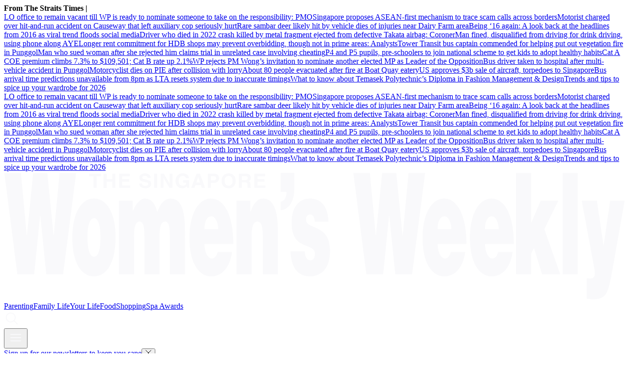

--- FILE ---
content_type: text/html
request_url: https://www.womensweekly.com.sg/food/healthy-grain-bowls-cbd
body_size: 19724
content:
<!DOCTYPE html><html lang="en-SG" class="theme-sww"><head><meta charSet="UTF-8"/><meta content="width=device-width, initial-scale=1" name="viewport"/><script type="text/javascript" src="/assets/nr-loader-spa-1.283.2.min-wN1L8aNo.js" async=""></script><meta content="width" name="MobileOptimized"/><meta content="true" name="HandheldFriendly"/><meta content="ie=edge" http-equiv="x-ua-compatible"/><link rel="apple-touch-icon" sizes="180x180" href="/apple-touch-icon.png"/><link rel="manifest" href="/site.webmanifest"/><link rel="icon" type="image/png" href="/favicon-96x96.png" sizes="96x96"/><link rel="icon" type="image/svg+xml" href="/favicon.svg"/><link rel="shortcut icon" href="/favicon.ico"/><title>11 Quick, Hearty And Wholesome Grain Bowl Places In Singapore - The Singapore Women&amp;#039;s Weekly | The Singapore Women&#x27;s Weekly </title><meta name="description" content="Looking for healthier lunch options? We roundup the best places in Singapore for hearty, wholesome and delicious grain bowls"/><meta name="robots" content="index, follow, max-image-preview:large, max-snippet:-1, max-video-preview:-1"/><link rel="canonical" href="https://www.womensweekly.com.sg/food/healthy-grain-bowls-cbd"/><meta property="og:locale" content="en_SG"/><meta property="og:type" content="article"/><meta property="og:title" content="11 Grain Bowl Places In Singapore For A Quick &amp; Wholesome Lunch - The Singapore Women&#x27;s Weekly"/><meta property="og:description" content="Looking for healthier grab-and-go lunch options? Check out these places serving up delish grain bowls!"/><meta property="og:url" content="https://www.womensweekly.com.sg/food/healthy-grain-bowls-cbd"/><meta property="og:site_name" content="The Singapore Women&#x27;s Weekly "/><meta name="twitter:card" content="summary_large_image"/><meta name="format-detection" content="telephone=no"/><meta property="og:image" content="https://cassette.sphdigital.com.sg/image/womensweekly/5683e9f7ce57cb10115aa6837aa9e35aa607e2a4e29086c7b811700b879727eb"/><meta property="og:image:width" content="1140"/><meta property="og:image:height" content="760"/><link href="https://adtag.sphdigital.com/tag/smx/smx_prebid.js" rel="prefetch"/><link rel="preconnect" href="https://tags.crwdcntrl.net"/><link rel="preconnect" href="https://bcp.crwdcntrl.net"/><link rel="dns-prefetch" href="https://tags.crwdcntrl.net"/><link rel="dns-prefetch" href="https://bcp.crwdcntrl.net"/><link rel="modulepreload" href="/assets/manifest-fe6540a1.js"/><link rel="modulepreload" href="/assets/entry.client-C47bY-nz.js"/><link rel="modulepreload" href="/assets/chunk-JMJ3UQ3L-CTkJXbbD.js"/><link rel="modulepreload" href="/assets/root-CPuuO3HT.js"/><link rel="modulepreload" href="/assets/index-uYsNGcKC.js"/><link rel="modulepreload" href="/assets/AnalyticsSettings-sUxqahWe.js"/><link rel="modulepreload" href="/assets/SearchForm-NRPV3dQV.js"/><link rel="modulepreload" href="/assets/sponsored-BeV4hQta.js"/><link rel="modulepreload" href="/assets/ErrorLayout-JLx2jCWa.js"/><link rel="modulepreload" href="/assets/swr-BsV9WWKb.js"/><link rel="modulepreload" href="/assets/index-CNLjR7kN.js"/><link rel="modulepreload" href="/assets/SocialMedia-Z06W2i0x.js"/><link rel="modulepreload" href="/assets/StoryOrSubsection-Dvk5H6ba.js"/><link rel="modulepreload" href="/assets/VideoGalleryLandscape-Cofpt8iB.js"/><link rel="modulepreload" href="/assets/Storyline-D962kgy6.js"/><link rel="modulepreload" href="/assets/ProductDeals-6DtVj-VG.js"/><link rel="modulepreload" href="/assets/index-Bh1O7BV0.js"/><link rel="modulepreload" href="/assets/VariantByIndex-CrlS8DBP.js"/><link rel="modulepreload" href="/assets/AdSettings-BlRzjJGQ.js"/><link rel="modulepreload" href="/assets/Category-BgT6QZuv.js"/><link rel="modulepreload" href="/assets/index-DZV9ncKE.js"/><link rel="modulepreload" href="/assets/Annotation-C7QXj3ft.js"/><link rel="modulepreload" href="/assets/hook-DCLlO3U3.js"/><link rel="modulepreload" href="/assets/index-CKrWI2_G.js"/><link rel="modulepreload" href="/assets/CategoryLayout-roUxogbP.js"/><link rel="modulepreload" href="/assets/PageShare-BHZVWSLo.js"/><link rel="modulepreload" href="/assets/product.module-BFsC1yPS.js"/><link rel="modulepreload" href="/assets/SubHeadingElement-Cz1pWjkh.js"/><link rel="stylesheet" href="/assets/root-D6WFqW7b.css"/><link rel="stylesheet" href="/assets/index-DG3kyoeF.css"/><link rel="stylesheet" href="/assets/SearchForm-wXxV1tfc.css"/><link rel="stylesheet" href="/assets/ErrorLayout-CdNwTRz8.css"/><link rel="stylesheet" href="/assets/SocialMedia-DdY3eqRg.css"/><link rel="stylesheet" href="/assets/StoryOrSubsection-DsgIrbVv.css"/><link rel="stylesheet" href="/assets/VideoGalleryLandscape-DU1xeLkP.css"/><link rel="stylesheet" href="/assets/index-DNibv85B.css"/><link rel="stylesheet" href="/assets/Storyline-60mUZ19K.css"/><link rel="stylesheet" href="/assets/Annotation-DL33sffT.css"/><link rel="stylesheet" href="/assets/product-Vl_HCkwd.css"/><link rel="stylesheet" href="/assets/ProductDeals-CBqHdLuG.css"/><link rel="stylesheet" href="/assets/VariantByIndex-BNeFjJKc.css"/><link rel="stylesheet" href="/assets/CategoryLayout-DiyJRNDQ.css"/><link rel="stylesheet" href="/assets/index-DQtH8lFz.css"/><link rel="stylesheet" href="/assets/PageShare-DrGJgOoR.css"/><script type="application/ld+json">{"@context":"https://schema.org","@graph":[{"@type":"WebPage","@id":"https://www.womensweekly.com.sg/food/healthy-grain-bowls-cbd","url":"https://www.womensweekly.com.sg/food/healthy-grain-bowls-cbd","isPartOf":{"@id":"https://www.womensweekly.com.sg/#website"},"description":"Looking for healthier lunch options? We roundup the best places in Singapore for hearty, wholesome and delicious grain bowls","breadcrumb":{"@id":"https://www.womensweekly.com.sg/food/healthy-grain-bowls-cbd/#breadcrumb"},"thumbnailUrl":"https://cassette.sphdigital.com.sg/image/womensweekly/5683e9f7ce57cb10115aa6837aa9e35aa607e2a4e29086c7b811700b879727eb","potentialAction":[{"@type":"ReadAction","target":["https://www.womensweekly.com.sg/food/healthy-grain-bowls-cbd"]}],"inLanguage":"en-SG","name":"11 Quick, Hearty And Wholesome Grain Bowl Places In Singapore - The Singapore Women\u0026#039;s Weekly","image":{"@id":"https://www.womensweekly.com.sg/food/healthy-grain-bowls-cbd/#primaryimage"},"primaryImageOfPage":{"@id":"https://www.womensweekly.com.sg/food/healthy-grain-bowls-cbd/#primaryimage"}},{"@type":"Article","@id":"https://www.womensweekly.com.sg/food/healthy-grain-bowls-cbd","url":"https://www.womensweekly.com.sg/food/healthy-grain-bowls-cbd","isPartOf":{"@id":"https://www.womensweekly.com.sg/food/healthy-grain-bowls-cbd"},"description":"Looking for healthier lunch options? We roundup the best places in Singapore for hearty, wholesome and delicious grain bowls","breadcrumb":{"@id":"https://www.womensweekly.com.sg/food/healthy-grain-bowls-cbd/#breadcrumb"},"thumbnailUrl":"https://cassette.sphdigital.com.sg/image/womensweekly/5683e9f7ce57cb10115aa6837aa9e35aa607e2a4e29086c7b811700b879727eb","potentialAction":[{"@type":"ReadAction","target":["https://www.womensweekly.com.sg/food/healthy-grain-bowls-cbd"]}],"inLanguage":"en-SG","headline":"11 Quick, Hearty And Wholesome Grain Bowl Places In Singapore - The Singapore Women\u0026#039;s Weekly","mainEntityOfPage":{"@id":"https://www.womensweekly.com.sg/food/healthy-grain-bowls-cbd"},"author":[],"wordCount":97,"publisher":{"@id":"https://www.womensweekly.com.sg/#organization"},"image":{"@id":"https://www.womensweekly.com.sg/food/healthy-grain-bowls-cbd/#primaryimage"},"keywords":["cbd","Diet","healthy eating","lunch","eating out"],"articleSection":["Food"],"datePublished":"2020-01-12T01:00:29.000Z","dateModified":"2025-07-05T06:46:39.000Z"},{"@type":"BreadcrumbList","@id":"https://www.womensweekly.com.sg/food/healthy-grain-bowls-cbd/#breadcrumb","itemListElement":[{"@type":"ListItem","position":1,"name":"Home","item":"https://www.womensweekly.com.sg/"},{"@type":"ListItem","position":2,"name":"Home","item":"https://www.womensweekly.com.sg/ece/frontpage"},{"@type":"ListItem","position":3,"name":"Food","item":"https://www.womensweekly.com.sg/food"},{"@type":"ListItem","position":4,"name":"11 Quick, Hearty And Wholesome Grain Bowl Places In Singapore - The Singapore Women\u0026#039;s Weekly","item":"https://www.womensweekly.com.sg/food/healthy-grain-bowls-cbd"}]},{"@type":"ImageObject","inLanguage":"en-SG","@id":"https://www.womensweekly.com.sg/food/healthy-grain-bowls-cbd/#primaryimage","url":"https://cassette.sphdigital.com.sg/image/womensweekly/5683e9f7ce57cb10115aa6837aa9e35aa607e2a4e29086c7b811700b879727eb","contentUrl":"https://cassette.sphdigital.com.sg/image/womensweekly/5683e9f7ce57cb10115aa6837aa9e35aa607e2a4e29086c7b811700b879727eb","width":1140,"height":760,"caption":"Photo: Supergreek","description":"Photo: Supergreek"},{"@type":"WebSite","@id":"https://www.womensweekly.com.sg/#website","url":"https://www.womensweekly.com.sg/","name":"The Singapore Women's Weekly ","description":"Stay updated with parenting news, lifestyle tips, and working mum hacks in Singapore, from family life to self-care.","publisher":{"@id":"https://www.womensweekly.com.sg/#organization"},"potentialAction":[{"@type":"SearchAction","target":{"@type":"EntryPoint","urlTemplate":"https://www.womensweekly.com.sg/search?q={search_term_string}"},"query-input":"required name=search_term_string"}],"inLanguage":"en-SG"},{"@type":"Organization","@id":"https://www.womensweekly.com.sg/#organization","name":"SPH Media Limited","url":"https://www.womensweekly.com.sg/","logo":{"@type":"ImageObject","inLanguage":"en-SG","@id":"https://www.womensweekly.com.sg/#/schema/logo/image/","url":"https://www.womensweekly.com.sg/assets/logo-CZS-gbhL.svg","contentUrl":"https://www.womensweekly.com.sg/assets/logo-CZS-gbhL.svg","caption":"SPH Media Limited"},"image":{"@id":"https://www.womensweekly.com.sg/#/schema/logo/image/"},"sameAs":["https://t.me/sgwomensweekly","https://www.instagram.com/thesingaporewomensweekly/","https://www.facebook.com/thesingaporewomensweekly","https://www.youtube.com/channel/UCzrU7b6Kk7W3k5PIQAGDwKA"]}]}</script><script type="text/javascript">
              window.SPHMGAM = window.SPHMGAM || { cmd: [] };
              window.SPHMGTM = window.SPHMGTM || { cmd: [] };
            </script></head><body><div id="sphm_overlay"></div><div id="app"><script>window.NREUM||(NREUM={});NREUM.init={"jserrors":{"enabled":true},"logging":{"enabled":false},"metrics":{"enabled":true},"page_view_timing":{"enabled":true},"spa":{"enabled":false},"soft_navigations":{"enabled":false},"page_action":{"enabled":false},"page_view_event":{"enabled":false},"user_actions":{"enabled":false},"generic_events":{"enabled":false},"session_replay":{"enabled":false},"session_trace":{"enabled":false},"ajax":{"enabled":false},"privacy":{"cookies_enabled":true}};;NREUM.loader_config={"accountID":"225023","trustKey":"225023","agentID":"1103414061","licenseKey":"NRBR-70564e4017ab43d3811","applicationID":"1103414061"};NREUM.info={"beacon":"bam.nr-data.net","errorBeacon":"bam.nr-data.net","licenseKey":"NRBR-70564e4017ab43d3811","applicationID":"1103414061","sa":1}</script><header class="_header_1nuu2_1"><div class="_newstickerContainer_wyabn_1"><div class="_newstickerLabel_wyabn_23"><b></b></div><div class="_marquee_wyabn_30" style="--custom-duration:0ms"><div class="_marqueeContent_wyabn_45"></div><div aria-hidden="true" class="_marqueeContent_wyabn_45"></div></div></div><div class="_persistent_c3lmg_29"><div class="_header_c3lmg_72 _headerTemplate_c3lmg_118 _title_c3lmg_160"><div class="_areaLogo_c3lmg_1 _logo_c3lmg_176"><a href="/" class="_link_ry4ze_1"><img src="data:image/svg+xml;utf8,%3Csvg%20xmlns%3D%22http%3A%2F%2Fwww.w3.org%2F2000%2Fsvg%22%20width%3D%22368%22%20height%3D%2276%22%20fill%3D%22none%22%3E%0A%20%20%20%20%3Cpath%20fill%3D%22%23F9F9FB%22%0A%20%20%20%20%20%20%20%20d%3D%22M360.522%2057.884c-2.367%2013.512-3.31%2017.764-11.264%2017.764-1.634%200-3.269-.33-3.952-.33V63.223c.642%200%201.244.088%201.846.088%202.797%200%203.44-1.586%202.537-6.421l-7.393-39.78h8.987l3.952%2026.938v-.008l3.913-26.938h8.596l-7.222%2040.78Z%22%20%2F%3E%0A%20%20%20%20%3Cpath%20fill%3D%22%23F9F9FB%22%20fill-rule%3D%22evenodd%22%0A%20%20%20%20%20%20%20%20d%3D%22M53.306%2015.849c7.954%200%2012.85%209.087%2012.85%2022.686%200%2016.012-5.587%2023.522-12.809%2023.522-7.222%200-12.81-7.675-12.81-22.6%200-14.924%205.157-23.6%2012.769-23.6v-.008Zm.139%2011.674c-3.05%200-3.953%206.09-3.953%2011.012h-.009c0%208.259%201.595%2011.84%203.872%2011.84%202.407%200%203.871-3.59%203.871-11.84%200-6.42-1.464-11.256-3.782-11.012ZM122.654%2015.849c8.336%200%2013.37%2011.177%2013.24%2027.024h-17.062c0%205.167%202.066%208.59%204.425%208.59%201.414%200%202.708-1.254%203.35-3.833h8.556c-1.545%2010.846-7.223%2014.427-12.468%2014.427-7.222%200-12.809-8.006-12.809-22.686s5.546-23.522%2012.768-23.522Zm.35%2010.594c-2.668%200-4.172%202.918-4.172%207.588h8.124c0-4.007-1.846-7.588-3.952-7.588ZM260.782%2015.849c8.336%200%2013.37%2011.177%2013.24%2027.024h-17.063c0%205.167%202.066%208.59%204.425%208.59%201.415%200%202.708-1.254%203.35-3.833h8.556c-1.545%2010.846-7.222%2014.427-12.468%2014.427-7.222%200-12.808-8.007-12.808-22.686%200-14.68%205.546-23.522%2012.768-23.522Zm.341%2010.594c-2.667%200-4.172%202.918-4.172%207.588h8.125c0-4.007-1.846-7.588-3.953-7.588ZM288.848%2015.849c8.336%200%2013.37%2011.177%2013.24%2027.024h-17.062c0%205.167%202.066%208.59%204.424%208.59%201.415%200%202.708-1.254%203.351-3.833h8.555c-1.545%2010.846-7.222%2014.427-12.468%2014.427-7.221%200-12.809-8.006-12.809-22.686s5.547-23.522%2012.769-23.522Zm.349%2010.594c-2.667%200-4.171%202.918-4.171%207.588h8.124c0-4.007-1.846-7.588-3.953-7.588Z%22%0A%20%20%20%20%20%20%20%20clip-rule%3D%22evenodd%22%20%2F%3E%0A%20%20%20%20%3Cpath%20fill%3D%22%23F9F9FB%22%0A%20%20%20%20%20%20%20%20d%3D%22M181.113%2015.849c4.684%200%2010.662%202.17%2011.174%2013.765h-8.124c-.089-1.42-.391-2.422-.862-3.171-.472-.75-1.115-1.09-1.806-1.09-1.545%200-2.538.916-2.538%203.086.001%206.089%2014.233%202.003%2014.233%2018.347%200%209.087-3.871%2015.263-12.126%2015.263-5.156%200-10.833-3.084-11.305-14.845h8.516l.008.008c0%201.75.342%203.084.944%203.999.561.836%201.333%201.334%202.187%201.334%201.374%200%202.838-.837%202.838-3.92%200-7.005-13.801-1.421-13.801-18.35%200-11.176%205.977-14.426%2010.662-14.426ZM98.622%2015.857c6.579%200%208.637%207.17%208.637%2019.096v25.858H98.32V38.543c0-6.421-.641-9.008-3.008-9.008-2.619%200-3.14%204.417-3.14%209.67v21.598h-8.937V38.535c0-6.421-.643-9.008-3.01-9.008-2.618%200-3.139%204.417-3.139%209.67v21.598H68.15V17.103h8.205v6.507c1.114-3.336%203.912-7.753%207.133-7.753%204.042%200%206.278%203.336%207.352%208.006%201.935-5.253%204.473-8.006%207.783-8.006ZM13.537%2037.873h.089L17.318.759h8.386l3.7%2037.114h.09L32.965.759h9.8l-7.693%2060.044H25.1l-3.57-34.858h-.089l-3.521%2034.858H7.949L.256.76h9.8l3.481%2037.114ZM153.567%2015.849c5.929%200%208.727%206.752%208.727%2018.765v26.19h-8.939V37.697c0-4.338-.602-8.171-3.139-8.171-2.749%200-3.48%203.415-3.48%209.008v22.268h-8.938v-43.7h8.156v6.84c2.017-5.254%204.214-8.094%207.613-8.094ZM220.281%2037.873h.088L224.063.759h8.384l3.692%2037.114h.098L239.71.759h9.8l-7.694%2060.044h-9.97l-3.572-34.858h-.088l-3.522%2034.858h-9.971L206.999.76h9.8l3.482%2037.114ZM312.327%2030.45l5.718-13.347h10.443l-8.337%2016.928%209.418%2026.772h-10.744l-4.814-15.516-1.676%203.25-.008.008v12.258h-8.937V.76h8.937v29.69ZM339.93%2060.803h-8.938V.76h8.938v60.044ZM171.972%2010.312c.219%207.462-3.75%2012.478-8.077%2012.415v-4.954c1.277-.307%202.164-.915%202.693-1.893.528-.978.838-2.327.838-4.039h-3.531V.649h8.077v9.664ZM83.584.964c2.651%200%203.36%201.68%203.368%202.706h-1.733c-.05-.371-.195-1.263-1.773-1.263-.683%200-1.504.245-1.504%201.002%200%20.655.553.797.91.876l2.107.505c1.18.284%202.26.75%202.26%202.256%200%202.523-2.65%202.745-3.407%202.745-3.155%200-3.692-1.767-3.692-2.8h1.74c.016.465.253%201.356%201.83%201.356.854%200%201.805-.197%201.806-1.088%200-.655-.65-.829-1.562-1.042l-.927-.212c-1.399-.316-2.74-.616-2.74-2.462%200-.93.52-2.58%203.317-2.58ZM105.909.964c2.651%200%203.693%201.673%203.79%202.824h-1.806c0-.331-.61-1.38-1.887-1.38-1.277%200-2.48.867-2.48%203.013%200%202.287%201.285%202.887%202.513%202.887.399%200%201.724-.15%202.098-1.846h-2.009V5.05h3.603v4.52h-1.203l-.179-1.05c-.456.513-1.123%201.27-2.701%201.27-2.082%200-3.968-1.443-3.968-4.393%200-2.28%201.301-4.433%204.204-4.433h.025Z%22%20%2F%3E%0A%20%20%20%20%3Cpath%20fill%3D%22%23F9F9FB%22%20fill-rule%3D%22evenodd%22%0A%20%20%20%20%20%20%20%20d%3D%22M133.113.964c1.147%200%204.156.482%204.156%204.41s-3.009%204.409-4.156%204.409c-1.147%200-4.155-.482-4.155-4.41%200-3.927%203.008-4.41%204.155-4.41Zm0%201.49c-.976%200-2.35.585-2.35%202.928%200%202.342%201.374%202.926%202.35%202.926s2.35-.584%202.35-2.926c0-2.343-1.374-2.928-2.35-2.928Z%22%0A%20%20%20%20%20%20%20%20clip-rule%3D%22evenodd%22%20%2F%3E%0A%20%20%20%20%3Cpath%20fill%3D%22%23F9F9FB%22%0A%20%20%20%20%20%20%20%20d%3D%22M60.812%204.364h3.368V1.185h1.805V9.57H64.18V5.808h-3.368v3.77h-1.805V1.185h1.805v3.18ZM57.511%202.668h-2.61v6.901h-1.807V2.668h-2.61V1.185h7.027v1.483ZM90.741%209.57h-1.805V1.184h1.805V9.57ZM98.142%207.022h.025V1.185h1.683V9.57h-1.805l-3.53-5.979h-.024v5.98h-1.684V1.184h1.903l3.432%205.837Z%22%20%2F%3E%0A%20%20%20%20%3Cpath%20fill%3D%22%23F9F9FB%22%20fill-rule%3D%22evenodd%22%0A%20%20%20%20%20%20%20%20d%3D%22M119.19%209.57h-1.96l-.553-1.727h-3.188l-.602%201.726h-1.903l3.082-8.384h2.082l3.042%208.384Zm-5.214-3.17h2.204l-1.073-3.314h-.025L113.976%206.4ZM124.777%201.185c1.675%200%202.684%201.041%202.684%202.682%200%20.757-.431%202.674-2.757%202.674h-2.075v3.02l.009.008h-1.806V1.185h3.945Zm-2.131%203.905h1.675l-.007.008c1.349%200%201.349-.93%201.349-1.31%200-.82-.471-1.16-1.585-1.16h-1.432V5.09Z%22%0A%20%20%20%20%20%20%20%20clip-rule%3D%22evenodd%22%20%2F%3E%0A%20%20%20%20%3Cpath%20fill%3D%22%23F9F9FB%22%0A%20%20%20%20%20%20%20%20d%3D%22M74.59%202.668h-4.58v1.759h4.213V5.91H70.01v2.169h4.79v1.483h-6.563V1.185h6.353v1.483Z%22%20%2F%3E%0A%20%20%20%20%3Cpath%20fill%3D%22%23F9F9FB%22%20fill-rule%3D%22evenodd%22%0A%20%20%20%20%20%20%20%20d%3D%22M143.555%201.185c2.302%200%202.725%201.648%202.725%202.366%200%20.923-.48%201.72-1.334%201.996.708.3%201.098.56%201.098%202.121%200%201.223%200%201.531.382%201.673v.22h-2c-.122-.394-.196-.827-.196-1.695%200-1.143-.073-1.585-1.406-1.585h-1.863v3.28h-1.773V1.186h4.367Zm-2.586%203.691h2.114c.936%200%201.4-.315%201.4-1.144%200-.441-.204-1.095-1.261-1.095h-2.253v2.24Z%22%0A%20%20%20%20%20%20%20%20clip-rule%3D%22evenodd%22%20%2F%3E%0A%20%20%20%20%3Cpath%20fill%3D%22%23F9F9FB%22%0A%20%20%20%20%20%20%20%20d%3D%22M154.714%202.668h-4.579v1.759h4.213V5.91h-4.213v2.169h4.79v1.483h-6.563V1.185h6.352v1.483Z%22%20%2F%3E%0A%3C%2Fsvg%3E" alt="logo" style="width:100%;height:100%;object-fit:contain" class="_image_1d5ts_1"/></a></div><div class="_areaPri_c3lmg_5 _primary_items_c3lmg_206 _primaryItemsContainer_1milr_1" data-layout-position="navbar"><a class="_navlink_1rauk_1" href="/parenting">Parenting</a><a class="_navlink_1rauk_1" href="/family">Family Life</a><a class="_navlink_1rauk_1" href="/your-life">Your Life</a><a class="_navlink_1rauk_1" href="/food">Food</a><a class="_navlink_1rauk_1" href="/shopping">Shopping</a><a class="_navlink_1rauk_1" href="/topics/spa-awards-2025">Spa Awards</a></div><div class="_areaSearch_c3lmg_13"><a href="/search" title="Search" class="_searchIcon_c3lmg_255"><i><svg xmlns="http://www.w3.org/2000/svg" width="32" height="32" fill="none"><path fill="#F9F9FB" d="m27.91 26.49-6.28-6.28c1.42-1.73 2.28-3.95 2.28-6.36 0-5.54-4.51-10.05-10.05-10.05C8.32 3.8 3.8 8.31 3.8 13.85c0 5.54 4.51 10.05 10.05 10.05 2.41 0 4.63-.86 6.36-2.28l6.28 6.28c.2.2.45.29.71.29.26 0 .51-.1.71-.29a.996.996 0 0 0 0-1.41ZM5.8 13.85c0-4.44 3.61-8.05 8.05-8.05 4.44 0 8.05 3.61 8.05 8.05 0 4.44-3.61 8.05-8.05 8.05-4.44 0-8.05-3.61-8.05-8.05Z"></path></svg></i></a></div><div class="_areaMenu_c3lmg_25"><button class="_hamburgerMenuBtnIcon_c3lmg_266" title="Menu" data-layout-position="menubutton"><i><svg xmlns="http://www.w3.org/2000/svg" width="32" height="32" fill="none"><path fill="#F9F9FB" d="M26 10.6H6c-.55 0-1-.45-1-1s.45-1 1-1h20c.55 0 1 .45 1 1s-.45 1-1 1ZM26 17H6c-.55 0-1-.45-1-1s.45-1 1-1h20c.55 0 1 .45 1 1s-.45 1-1 1ZM26 23.4H6c-.55 0-1-.45-1-1s.45-1 1-1h20c.55 0 1 .45 1 1s-.45 1-1 1Z"></path></svg></i></button></div></div></div><form style="display:none" class="_container_wf5fn_1"></form></header><main><div class="_container_1mccf_1" style="--mobile-banner-image-width:40px;--mobile-banner-image-height:40px"><a class="_link_1mccf_23" href="/newsletter-signup?ref=banner"><span>Sign up for our newsletters to keep you sane</span></a><button class="_close_1mccf_46"><svg xmlns="http://www.w3.org/2000/svg" width="12" height="12" fill="none" stroke="currentColor"><path d="M0.5 0.5L11.5 11.5" stroke="currentColor" stroke-width="1"></path><path d="M11.5 0.5L0.5 11.5" stroke="currentColor" stroke-width="1"></path></svg></button></div><div data-layout-position="leaderboard"></div><style type="text/css">@media screen and (min-width: 1000px) {
  #sphm_overlay {
    position: fixed !important;
    top: 0 !important;
    left: 0 !important;
    width: 100% !important;
    height: 100% !important;
    color: #000;
    background-color: rgb(255, 255, 255);
    z-index: 9999 !important;
    display: block;
  }

  html.gotprestitial:not(.no-overlay) body {
    max-height: 100%;
    min-height: 0;
    overflow-y: hidden;
  }
  html.no-overlay #sphm_overlay {
    display: none;
  }
}
</style><article class="_articleContainer_63au2_1"><div class="_articleTracker_63au2_28"></div><div style="--custom-body-max-width:655px" class="_bodyContainer_63au2_1"><div class="_articleMasthead_63au2_233"><div class="_container_12nfg_1 _gap_12nfg_22"><div class="_gutter_12nfg_67 _gap_12nfg_22 _textContainer_12nfg_43"><div class="_label_ezfj2_1"><div class="_label_ezfj2_1"><a href="/food" class="_hyperlink_13mk6_1">Food</a></div></div><h1 class="_title_1k87u_57 _base_1k87u_1">11 Quick, Hearty And Wholesome Grain Bowl Places In Singapore</h1><p class="_base_1s8rd_1 _default_1s8rd_12">Looking for more wholesome lunch options? These grain bowl offerings are a deliciously satisfying way to eat clean</p><p class="_dateline_1tmc2_1"><time dateTime="2020-01-12T01:00:29.000Z"><span>12 Jan 2020</span></time></p></div><figure class="_imageFigure_12nfg_76"><img class="_base_12j3k_1" alt="healthy grain bowls cbd singapore" loading="lazy" sizes="auto" width="1200" height="675" srcSet="https://cassette.sphdigital.com.sg/image/womensweekly/3efcfd436787e42bc12fd10682e4a0dd1f639b6f5074911ca28e06c3577eef09?w=500&amp;q=85 500w,https://cassette.sphdigital.com.sg/image/womensweekly/3efcfd436787e42bc12fd10682e4a0dd1f639b6f5074911ca28e06c3577eef09?w=800&amp;q=85 800w,https://cassette.sphdigital.com.sg/image/womensweekly/3efcfd436787e42bc12fd10682e4a0dd1f639b6f5074911ca28e06c3577eef09?w=1000&amp;q=85 1000w,https://cassette.sphdigital.com.sg/image/womensweekly/3efcfd436787e42bc12fd10682e4a0dd1f639b6f5074911ca28e06c3577eef09 1200w" src="https://cassette.sphdigital.com.sg/image/womensweekly/3efcfd436787e42bc12fd10682e4a0dd1f639b6f5074911ca28e06c3577eef09?w=1000&amp;q=85" style="--custom-aspect-ratio:1.7777777777777777;contain-intrinsic-size:1200px 675px"/><figcaption class="_imageFigureCaption_12nfg_83 _gutter_12nfg_67"><div class="_disclaimer_7v4sy_1">Photo: Supergreek</div></figcaption></figure></div></div><div class="_sidebarContainer_63au2_84"><div class="_body_63au2_51 _gutter_63au2_45"><div class="_pageShareSingleContainer_63au2_315 _pageShareSingleContainerTop_63au2_316"><div class="_pageShareContainer_xjd9w_1"><div class="_pageShareLabel_xjd9w_23"><h5 class="_subHeading4_1k87u_114 _base_1k87u_1">Share this article</h5></div><div class="_pageShareSocialIconContainer_xjd9w_33"><div class="_socialIconsContainer_1xtgh_1"><a href="https://t.me/share/url?url=https%3A%2F%2Fwww.womensweekly.com.sg%2Ffood%2Fhealthy-grain-bowls-cbd" target="_blank" data-layout-position="socialshareicon" class="_socialIconsContainerItem_1xtgh_21"><svg xmlns="http://www.w3.org/2000/svg" width="34" height="34" fill="none"><circle cx="17" cy="17" r="17" fill="#F28741"></circle><path fill="#F8F3F0" d="M9.104 16.532s7.96-3.292 10.722-4.452c1.058-.463 4.647-1.948 4.647-1.948s1.657-.649 1.519.928c-.046.65-.414 2.922-.783 5.38-.552 3.478-1.15 7.281-1.15 7.281s-.092 1.067-.874 1.252c-.782.186-2.071-.649-2.301-.834-.184-.14-3.451-2.227-4.648-3.247-.322-.278-.69-.835.046-1.484a176.574 176.574 0 0 0 4.832-4.638c.552-.556 1.104-1.855-1.197-.278-3.267 2.272-6.488 4.406-6.488 4.406s-.736.464-2.117.046a95.286 95.286 0 0 1-2.99-.974s-1.105-.695.782-1.438Z"></path></svg></a><a href="https://www.facebook.com/sharer/sharer.php?u=https%3A%2F%2Fwww.womensweekly.com.sg%2Ffood%2Fhealthy-grain-bowls-cbd" target="_blank" data-layout-position="socialshareicon" class="_socialIconsContainerItem_1xtgh_21"><svg xmlns="http://www.w3.org/2000/svg" width="34" height="34" fill="none"><circle cx="17" cy="17" r="17" fill="#F28741"></circle><path fill="#F8F3F0" d="m21.756 17.724.521-3.213h-3.256v-2.089c0-.879.453-1.738 1.912-1.738h1.48v-2.74a18.707 18.707 0 0 0-2.626-.217c-2.684 0-4.44 1.54-4.44 4.33v2.454h-2.98v3.218h2.98v7.776h3.668v-7.776h2.736l.005-.005Z"></path></svg></a><a href="https://api.whatsapp.com/send?text=https%3A%2F%2Fwww.womensweekly.com.sg%2Ffood%2Fhealthy-grain-bowls-cbd" target="_blank" data-layout-position="socialshareicon" class="_socialIconsContainerItem_1xtgh_21"><svg xmlns="http://www.w3.org/2000/svg" width="34" height="35" fill="none"><circle cx="17" cy="17.5" r="17" fill="#F28741"></circle><path fill="#F9F9FB" d="M23.74 10.707a9.148 9.148 0 0 0-6.477-2.651c-5.049 0-9.157 4.056-9.157 9.04 0 1.593.42 3.15 1.22 4.522L8.028 26.3l4.855-1.258a9.222 9.222 0 0 0 4.377 1.1h.004c5.045 0 9.244-4.057 9.244-9.042 0-2.415-1.04-4.684-2.768-6.394Zm-6.477 13.912a7.67 7.67 0 0 1-3.877-1.046l-.277-.163-2.879.745.767-2.774-.181-.285a7.42 7.42 0 0 1-1.163-4c0-4.141 3.415-7.513 7.614-7.513 2.034 0 3.944.782 5.38 2.203 1.435 1.421 2.317 3.307 2.313 5.315 0 4.146-3.502 7.518-7.697 7.518Zm4.175-5.628c-.227-.114-1.353-.66-1.564-.733-.21-.078-.363-.114-.515.114-.153.228-.59.733-.726.887-.132.151-.268.172-.495.058-1.345-.664-2.228-1.186-3.115-2.688-.235-.4.235-.371.673-1.234.074-.151.037-.281-.021-.396-.058-.114-.516-1.225-.705-1.678-.186-.44-.376-.378-.516-.386-.132-.008-.285-.008-.437-.008-.153 0-.4.056-.61.28-.211.229-.801.774-.801 1.886 0 1.112.82 2.187.932 2.338.116.15 1.613 2.431 3.91 3.413 1.453.619 2.022.672 2.748.566.441-.065 1.353-.546 1.543-1.075.19-.53.19-.982.132-1.076-.054-.101-.207-.158-.433-.268Z"></path></svg></a><a href="mailto://?subject=11%20Quick%2C%20Hearty%20And%20Wholesome%20Grain%20Bowl%20Places%20In%20Singapore&amp;body=https%3A%2F%2Fwww.womensweekly.com.sg%2Ffood%2Fhealthy-grain-bowls-cbd" target="_blank" data-layout-position="socialshareicon" class="_socialIconsContainerItem_1xtgh_21"><svg xmlns="http://www.w3.org/2000/svg" width="35" height="35" fill="none"><circle cx="17.5" cy="17.5" r="17.5" fill="#F28741"></circle><path fill="#F8F3F0" d="M24.71 11.932H11.216c-1.662 0-1.662.525-1.662 1.443l-.008 8.656c0 1.311.257 1.443 1.67 1.443H24.71c1.285 0 1.542 0 1.542-1.443v-8.525c0-1.312 0-1.574-1.542-1.574Zm1.54 2.623-8.35 5.77-8.345-5.507v-1.443l8.344 5.508 8.35-5.77v1.442Z"></path></svg></a><a href="https://www.linkedin.com/sharing/share-offsite/?url=https%3A%2F%2Fwww.womensweekly.com.sg%2Ffood%2Fhealthy-grain-bowls-cbd" target="_blank" data-layout-position="socialshareicon" class="_socialIconsContainerItem_1xtgh_21"><svg xmlns="http://www.w3.org/2000/svg" width="34" height="35" fill="none"><circle cx="17" cy="17.5" r="17" fill="#F28741"></circle><path fill="#F9F9FB" d="M12.922 25.227h-3.36V14.91h3.36v10.318ZM11.24 13.501c-1.08.005-1.966-.824-1.966-1.854 0-1.03.865-1.874 1.946-1.874 1.08 0 1.96.824 1.966 1.854 0 1.03-.87 1.865-1.946 1.874Zm14.262 11.726h-3.356v-5.024c0-1.197-.026-2.732-1.75-2.732s-2.017 1.3-2.017 2.644v5.107h-3.356V14.91h3.222v1.409h.046c.66-1.075 1.879-1.713 3.18-1.669 3.403 0 4.026 2.135 4.026 4.907v5.671h-.006.01Z"></path></svg></a><a href="https://x.com/intent/tweet?url=https%3A%2F%2Fwww.womensweekly.com.sg%2Ffood%2Fhealthy-grain-bowls-cbd" target="_blank" data-layout-position="socialshareicon" class="_socialIconsContainerItem_1xtgh_21"><svg xmlns="http://www.w3.org/2000/svg" width="35" height="35" fill="none"><circle cx="17.5" cy="17.5" r="17.5" fill="#F28741"></circle><path fill="#F8F3F0" d="m18.747 16.54 4.184-4.608h-1.544l-3.334 3.688-2.962-3.688h-3.954l4.921 6.171-4.47 4.965h1.496l3.667-4.044 3.257 4.044h3.856l-5.117-6.528Zm1.658 5.302-6.9-8.73h1.145l6.9 8.73h-1.145Z"></path></svg></a></div></div></div></div><p class="_base_1s8rd_1 _default_1s8rd_12">Looking for healthier lunch options? Grain bowls are a delicious and wholesome way to get all your <a class="_externalLinks_wioo3_126" href="https://www.womensweekly.com.sg/health/most-essential-nutrients-for-healthy-heart/" target="_blank" rel="noopener">nutrients</a> in one place, especially if you can pick and choose what goes into your bowl. Loaded with complex carbs, lean <a class="_externalLinks_wioo3_126" href="https://www.womensweekly.com.sg/health/not-eating-enough-proteins-heres-how-to-tell/" target="_blank" rel="noopener">proteins</a> and lots of <a class="_externalLinks_wioo3_126" href="https://www.womensweekly.com.sg/how-to/delicious-asian-dishes-with-lots-of-veggies-for-a-fibre-boost/" target="_blank" rel="noopener">veggies</a>, they&#x27;ll leave you feeling satiated for longer, so you don&#x27;t end up feeling peckish so soon.</p><p class="_base_1s8rd_1 _default_1s8rd_12">While you can certainly<a class="_externalLinks_wioo3_126" href="https://www.womensweekly.com.sg/recipe/seared-tuna-brown-rice-bowl/" target="_blank" rel="noopener"> pull together your own grain bowl</a>, these cafes and takeaways will make life so much more convenient for you, especially on busy working days. We roundup 11 best grain bowl options in Singapore:</p><h5 id="watch-this-video-too" class="_subHeading4_1k87u_114 _base_1k87u_1">WATCH THIS VIDEO TOO</h5><h5 id="how-to-make-seared-tuna-brown-rice-bowl" class="_subHeading4_1k87u_114 _base_1k87u_1">How To Make Seared Tuna Brown Rice Bowl</h5><p class="_base_1s8rd_1 _default_1s8rd_12"> </p><div class="_tagsContainer_63au2_157 _tagsContainerBottom_63au2_169"><h4 class="_subHeading3_1k87u_113 _base_1k87u_1">Tags</h4><div class="_tagsItem_63au2_176"><a class="_button_wg3tw_1" href="/tag/cbd">cbd</a><a class="_button_wg3tw_1" href="/tag/diet">Diet</a><a class="_button_wg3tw_1" href="/tag/healthy-eating">healthy eating</a><a class="_button_wg3tw_1" href="/tag/lunch">lunch</a><a class="_button_wg3tw_1" href="/tag/eating-out">eating out</a></div></div><div class="_pageShareSingleContainer_63au2_315"><div class="_pageShareContainer_xjd9w_1"><div class="_pageShareLabel_xjd9w_23"><h5 class="_subHeading4_1k87u_114 _base_1k87u_1">Share this article</h5></div><div class="_pageShareSocialIconContainer_xjd9w_33"><div class="_socialIconsContainer_1xtgh_1"><a href="https://t.me/share/url?url=https%3A%2F%2Fwww.womensweekly.com.sg%2Ffood%2Fhealthy-grain-bowls-cbd" target="_blank" data-layout-position="socialshareicon" class="_socialIconsContainerItem_1xtgh_21"><svg xmlns="http://www.w3.org/2000/svg" width="34" height="34" fill="none"><circle cx="17" cy="17" r="17" fill="#F28741"></circle><path fill="#F8F3F0" d="M9.104 16.532s7.96-3.292 10.722-4.452c1.058-.463 4.647-1.948 4.647-1.948s1.657-.649 1.519.928c-.046.65-.414 2.922-.783 5.38-.552 3.478-1.15 7.281-1.15 7.281s-.092 1.067-.874 1.252c-.782.186-2.071-.649-2.301-.834-.184-.14-3.451-2.227-4.648-3.247-.322-.278-.69-.835.046-1.484a176.574 176.574 0 0 0 4.832-4.638c.552-.556 1.104-1.855-1.197-.278-3.267 2.272-6.488 4.406-6.488 4.406s-.736.464-2.117.046a95.286 95.286 0 0 1-2.99-.974s-1.105-.695.782-1.438Z"></path></svg></a><a href="https://www.facebook.com/sharer/sharer.php?u=https%3A%2F%2Fwww.womensweekly.com.sg%2Ffood%2Fhealthy-grain-bowls-cbd" target="_blank" data-layout-position="socialshareicon" class="_socialIconsContainerItem_1xtgh_21"><svg xmlns="http://www.w3.org/2000/svg" width="34" height="34" fill="none"><circle cx="17" cy="17" r="17" fill="#F28741"></circle><path fill="#F8F3F0" d="m21.756 17.724.521-3.213h-3.256v-2.089c0-.879.453-1.738 1.912-1.738h1.48v-2.74a18.707 18.707 0 0 0-2.626-.217c-2.684 0-4.44 1.54-4.44 4.33v2.454h-2.98v3.218h2.98v7.776h3.668v-7.776h2.736l.005-.005Z"></path></svg></a><a href="https://api.whatsapp.com/send?text=https%3A%2F%2Fwww.womensweekly.com.sg%2Ffood%2Fhealthy-grain-bowls-cbd" target="_blank" data-layout-position="socialshareicon" class="_socialIconsContainerItem_1xtgh_21"><svg xmlns="http://www.w3.org/2000/svg" width="34" height="35" fill="none"><circle cx="17" cy="17.5" r="17" fill="#F28741"></circle><path fill="#F9F9FB" d="M23.74 10.707a9.148 9.148 0 0 0-6.477-2.651c-5.049 0-9.157 4.056-9.157 9.04 0 1.593.42 3.15 1.22 4.522L8.028 26.3l4.855-1.258a9.222 9.222 0 0 0 4.377 1.1h.004c5.045 0 9.244-4.057 9.244-9.042 0-2.415-1.04-4.684-2.768-6.394Zm-6.477 13.912a7.67 7.67 0 0 1-3.877-1.046l-.277-.163-2.879.745.767-2.774-.181-.285a7.42 7.42 0 0 1-1.163-4c0-4.141 3.415-7.513 7.614-7.513 2.034 0 3.944.782 5.38 2.203 1.435 1.421 2.317 3.307 2.313 5.315 0 4.146-3.502 7.518-7.697 7.518Zm4.175-5.628c-.227-.114-1.353-.66-1.564-.733-.21-.078-.363-.114-.515.114-.153.228-.59.733-.726.887-.132.151-.268.172-.495.058-1.345-.664-2.228-1.186-3.115-2.688-.235-.4.235-.371.673-1.234.074-.151.037-.281-.021-.396-.058-.114-.516-1.225-.705-1.678-.186-.44-.376-.378-.516-.386-.132-.008-.285-.008-.437-.008-.153 0-.4.056-.61.28-.211.229-.801.774-.801 1.886 0 1.112.82 2.187.932 2.338.116.15 1.613 2.431 3.91 3.413 1.453.619 2.022.672 2.748.566.441-.065 1.353-.546 1.543-1.075.19-.53.19-.982.132-1.076-.054-.101-.207-.158-.433-.268Z"></path></svg></a><a href="mailto://?subject=11%20Quick%2C%20Hearty%20And%20Wholesome%20Grain%20Bowl%20Places%20In%20Singapore&amp;body=https%3A%2F%2Fwww.womensweekly.com.sg%2Ffood%2Fhealthy-grain-bowls-cbd" target="_blank" data-layout-position="socialshareicon" class="_socialIconsContainerItem_1xtgh_21"><svg xmlns="http://www.w3.org/2000/svg" width="35" height="35" fill="none"><circle cx="17.5" cy="17.5" r="17.5" fill="#F28741"></circle><path fill="#F8F3F0" d="M24.71 11.932H11.216c-1.662 0-1.662.525-1.662 1.443l-.008 8.656c0 1.311.257 1.443 1.67 1.443H24.71c1.285 0 1.542 0 1.542-1.443v-8.525c0-1.312 0-1.574-1.542-1.574Zm1.54 2.623-8.35 5.77-8.345-5.507v-1.443l8.344 5.508 8.35-5.77v1.442Z"></path></svg></a><a href="https://www.linkedin.com/sharing/share-offsite/?url=https%3A%2F%2Fwww.womensweekly.com.sg%2Ffood%2Fhealthy-grain-bowls-cbd" target="_blank" data-layout-position="socialshareicon" class="_socialIconsContainerItem_1xtgh_21"><svg xmlns="http://www.w3.org/2000/svg" width="34" height="35" fill="none"><circle cx="17" cy="17.5" r="17" fill="#F28741"></circle><path fill="#F9F9FB" d="M12.922 25.227h-3.36V14.91h3.36v10.318ZM11.24 13.501c-1.08.005-1.966-.824-1.966-1.854 0-1.03.865-1.874 1.946-1.874 1.08 0 1.96.824 1.966 1.854 0 1.03-.87 1.865-1.946 1.874Zm14.262 11.726h-3.356v-5.024c0-1.197-.026-2.732-1.75-2.732s-2.017 1.3-2.017 2.644v5.107h-3.356V14.91h3.222v1.409h.046c.66-1.075 1.879-1.713 3.18-1.669 3.403 0 4.026 2.135 4.026 4.907v5.671h-.006.01Z"></path></svg></a><a href="https://x.com/intent/tweet?url=https%3A%2F%2Fwww.womensweekly.com.sg%2Ffood%2Fhealthy-grain-bowls-cbd" target="_blank" data-layout-position="socialshareicon" class="_socialIconsContainerItem_1xtgh_21"><svg xmlns="http://www.w3.org/2000/svg" width="35" height="35" fill="none"><circle cx="17.5" cy="17.5" r="17.5" fill="#F28741"></circle><path fill="#F8F3F0" d="m18.747 16.54 4.184-4.608h-1.544l-3.334 3.688-2.962-3.688h-3.954l4.921 6.171-4.47 4.965h1.496l3.667-4.044 3.257 4.044h3.856l-5.117-6.528Zm1.658 5.302-6.9-8.73h1.145l6.9 8.73h-1.145Z"></path></svg></a></div></div></div></div><div class="_mainContainer_eoxke_1"></div><div style="order:3"></div></div><div class="_sidebar_63au2_84"><div data-layout-position="sidebar"></div><div class="_exploreMore_63au2_140"></div><div data-layout-position="sidebar"></div></div></div></div><script data-analytics-article="/food/healthy-grain-bowls-cbd" type="application/json">{"article_keyword":"cbd,Diet,healthy eating,lunch,eating out","article_type":"Gallery article","articleId":"7037771","content_author":"Elizabeth Liew","content_category":"free","content_level_1":"food","content_publication_date":"2020-01-12","content_publication_utc":"2020-01-12T01:00:29.000Z","content_last_updated_utc":"2025-07-05T06:46:39.000Z","content_type":"article","cue_articleid":"7037771","locale":"en","page_name":"11 Quick, Hearty And Wholesome Grain Bowl Places In Singapore"}</script></article></main><footer class="_footer_1fyvi_1 _footerTemplate_1fyvi_16"><div class="_footerDivider_1fyvi_41"><hr class="_divider_1k9m9_1"/></div><div class="_logoContainer_1fyvi_54"><div class="_logo_1fyvi_54"><a href="/" class="_link_ry4ze_1"><img src="data:image/svg+xml;utf8,%3Csvg%20xmlns%3D%22http%3A%2F%2Fwww.w3.org%2F2000%2Fsvg%22%20width%3D%22296%22%20height%3D%2261%22%20fill%3D%22none%22%3E%0A%20%20%20%20%3Cpath%20fill%3D%22%2370C2C2%22%0A%20%20%20%20%20%20%20%20d%3D%22M289.817%2045.808c-1.901%2010.81-2.66%2014.212-9.05%2014.212-1.312%200-2.623-.264-3.173-.264v-9.677c.516%200%201%20.07%201.483.07%202.247%200%202.764-1.268%202.039-5.135l-5.941-31.826h7.221l3.176%2021.551v-.006l3.141-21.55h6.908l-5.804%2032.625Z%22%20%2F%3E%0A%20%20%20%20%3Cpath%20fill%3D%22%2370C2C2%22%20fill-rule%3D%22evenodd%22%0A%20%20%20%20%20%20%20%20d%3D%22M43%2012.18c6.39%200%2010.324%207.271%2010.324%2018.15%200%2012.81-4.49%2018.817-10.292%2018.817s-10.291-6.14-10.292-18.079c0-11.94%204.144-18.881%2010.26-18.881v-.006Zm.111%209.34c-2.45%200-3.175%204.872-3.175%208.81h-.006c0%206.605%201.28%209.47%203.108%209.472%201.934%200%203.111-2.872%203.111-9.472%200-5.136-1.176-9.004-3.038-8.81ZM98.714%2012.18c6.697%200%2010.742%208.941%2010.637%2021.619H95.644c0%204.133%201.659%206.872%203.553%206.873%201.137%200%202.176-1.004%202.693-3.067h6.873c-1.242%208.676-5.803%2011.542-10.017%2011.542-5.802%200-10.289-6.406-10.29-18.149%200-11.743%204.456-18.817%2010.258-18.817Zm.281%208.473c-2.143%200-3.352%202.338-3.352%206.074h6.528c0-3.206-1.484-6.074-3.176-6.074ZM209.687%2012.18c6.697.002%2010.739%208.942%2010.635%2021.619h-13.708c0%204.133%201.662%206.873%203.557%206.873%201.136%200%202.176-1.005%202.692-3.067h6.873c-1.241%208.676-5.802%2011.542-10.016%2011.542-5.803%200-10.292-6.405-10.292-18.149s4.457-18.817%2010.259-18.817Zm.273%208.473c-2.143.001-3.352%202.338-3.352%206.074h6.528c0-3.206-1.484-6.074-3.176-6.074ZM232.234%2012.18c6.697%200%2010.742%208.941%2010.638%2021.619h-13.708c0%204.133%201.659%206.872%203.554%206.873%201.136%200%202.176-1.004%202.692-3.067h6.873c-1.241%208.676-5.802%2011.542-10.017%2011.542-5.801%200-10.289-6.406-10.289-18.149%200-11.743%204.455-18.817%2010.257-18.817Zm.281%208.473c-2.143%200-3.351%202.338-3.351%206.074h6.527c0-3.206-1.483-6.074-3.176-6.074Z%22%0A%20%20%20%20%20%20%20%20clip-rule%3D%22evenodd%22%20%2F%3E%0A%20%20%20%20%3Cpath%20fill%3D%22%2370C2C2%22%0A%20%20%20%20%20%20%20%20d%3D%22M145.68%2012.18c3.763%200%208.567%201.735%208.979%2011.01h-6.527c-.072-1.135-.316-1.937-.695-2.537-.379-.598-.895-.87-1.45-.87-1.241%200-2.038.732-2.039%202.467%200%204.872%2011.435%201.605%2011.435%2014.68-.001%207.27-3.11%2012.211-9.742%2012.212-4.142%200-8.702-2.47-9.082-11.877h6.841l.006.005c0%201.401.275%202.468.759%203.2.451.668%201.072%201.066%201.758%201.066%201.104%200%202.279-.67%202.279-3.138-.002-5.601-11.089-1.136-11.089-14.677%200-8.941%204.803-11.54%208.567-11.54ZM79.407%2012.187c5.286%200%206.938%205.737%206.938%2015.278v20.683h-7.181V30.336c0-5.137-.516-7.207-2.417-7.207-2.104%200-2.522%203.535-2.522%207.737v17.276h-7.181V30.33c0-5.137-.516-7.207-2.417-7.207-2.104%200-2.522%203.532-2.523%207.734v17.28h-7.18V13.183h6.592v5.206c.895-2.67%203.143-6.202%205.73-6.202%203.247%200%205.044%202.668%205.906%206.404%201.555-4.203%203.596-6.405%206.255-6.405ZM11.049%2029.8h.073L14.087.107h6.735L23.796%2029.8h.073L26.66.107h7.871l-6.178%2048.035h-8.013L17.47%2020.258h-.07l-2.83%2027.884H6.56L.379.108H8.25L11.049%2029.8ZM123.549%2012.18c4.763%200%207.01%205.401%207.01%2015.012v20.95h-7.18V29.66c0-3.47-.484-6.536-2.523-6.536-2.207.001-2.795%202.734-2.795%207.207v17.813h-7.18v-34.96h6.553v5.472c1.621-4.202%203.384-6.474%206.115-6.474ZM177.147%2029.8h.074L180.185.107h6.736l2.967%2029.693h.08L192.757.107h7.875l-6.182%2048.035h-8.013l-2.868-27.884h-.07l-2.83%2027.884h-8.01L166.477.108h7.872l2.798%2029.693ZM251.098%2023.861l4.594-10.678h8.388l-6.697%2013.544%207.567%2021.415h-8.631l-3.867-12.413-1.348%202.602-.006.006v9.805h-7.18V.108h7.18v23.754ZM273.273%2048.142h-7.181V.108h7.181v48.035ZM138.335%207.751c.176%205.969-3.011%209.982-6.487%209.932v-3.964c1.026-.246%201.738-.733%202.163-1.515.424-.782.673-1.862.673-3.231h-2.836V.02h6.487V7.75ZM67.325.271c2.13%200%202.698%201.345%202.704%202.166h-1.391c-.04-.297-.157-1.011-1.424-1.011-.549%200-1.207.197-1.207.803%200%20.522.442.637.73.7l1.693.404c.947.227%201.816.6%201.816%201.805%200%202.017-2.127%202.194-2.736%202.194-2.535%200-2.968-1.412-2.968-2.238h1.397c.014.372.204%201.084%201.471%201.084.686%200%201.45-.157%201.45-.87%200-.524-.522-.662-1.254-.832l-.744-.17c-1.123-.253-2.202-.494-2.203-1.97%200-.744.419-2.064%202.666-2.065ZM85.26.271c2.13%200%202.966%201.338%203.045%202.26h-1.45c-.002-.267-.49-1.105-1.515-1.105-1.026%200-1.992.695-1.992%202.41%200%201.83%201.031%202.312%202.018%202.312.321%200%201.384-.123%201.685-1.48h-1.615V3.542h2.895v3.615h-.967l-.143-.838c-.366.41-.902%201.014-2.168%201.014-1.673%200-3.19-1.153-3.19-3.513%200-1.823%201.045-3.547%203.377-3.548h.02Z%22%20%2F%3E%0A%20%20%20%20%3Cpath%20fill%3D%22%2370C2C2%22%20fill-rule%3D%22evenodd%22%0A%20%20%20%20%20%20%20%20d%3D%22M107.116.271c.921%200%203.34.386%203.34%203.528s-2.419%203.527-3.34%203.527c-.922%200-3.337-.385-3.337-3.527.001-3.141%202.415-3.527%203.337-3.528Zm0%201.193c-.784%200-1.886.468-1.887%202.34%200%201.874%201.103%202.344%201.887%202.344s1.89-.47%201.89-2.343c-.001-1.874-1.106-2.341-1.89-2.341Z%22%0A%20%20%20%20%20%20%20%20clip-rule%3D%22evenodd%22%20%2F%3E%0A%20%20%20%20%3Cpath%20fill%3D%22%2370C2C2%22%0A%20%20%20%20%20%20%20%20d%3D%22M49.03%202.993h2.706V.447h1.45v6.71h-1.45v-3.01H49.03v3.015h-1.45V.447h1.45v2.546ZM46.378%201.634H44.28v5.522h-1.45V1.634h-2.098V.447h5.646v1.187ZM73.076%207.156h-1.45V.447h1.45v6.71ZM79.02%205.117h.02V.447h1.354v6.71h-1.453l-2.833-4.785h-.02v4.784h-1.354V.447h1.53l2.756%204.67Z%22%20%2F%3E%0A%20%20%20%20%3Cpath%20fill%3D%22%2370C2C2%22%20fill-rule%3D%22evenodd%22%0A%20%20%20%20%20%20%20%20d%3D%22M95.93%207.156h-1.573l-.445-1.383h-2.56l-.484%201.383h-1.53L91.815.447h1.673l2.444%206.71ZM91.745%204.62h1.77l-.862-2.648h-.02l-.888%202.648ZM100.419.447c1.346%200%202.156.835%202.156%202.148%200%20.606-.347%202.138-2.215%202.138h-1.667V7.15l.009.006h-1.45V.447h3.167Zm-1.711%203.126h1.345l-.006.006c1.084%200%201.084-.746%201.084-1.049-.001-.655-.38-.926-1.275-.926h-1.148v1.97Z%22%0A%20%20%20%20%20%20%20%20clip-rule%3D%22evenodd%22%20%2F%3E%0A%20%20%20%20%3Cpath%20fill%3D%22%2370C2C2%22%0A%20%20%20%20%20%20%20%20d%3D%22M60.098%201.634H56.42v1.409h3.384v1.186H56.42v1.735h3.846V7.15h-5.27V.447h5.1v1.187Z%22%20%2F%3E%0A%20%20%20%20%3Cpath%20fill%3D%22%2370C2C2%22%20fill-rule%3D%22evenodd%22%0A%20%20%20%20%20%20%20%20d%3D%22M115.507.447c1.849%200%202.188%201.322%202.188%201.896%200%20.738-.386%201.376-1.072%201.596.568.24.882.447.882%201.697%200%20.978%200%201.225.307%201.339v.175h-1.605c-.098-.315-.158-.662-.158-1.356%200-.915-.06-1.269-1.131-1.269h-1.497V7.15h-1.424V.447h3.51Zm-2.077%202.956h1.699c.75%200%201.122-.254%201.122-.917%200-.353-.165-.876-1.014-.876h-1.807v1.793Z%22%0A%20%20%20%20%20%20%20%20clip-rule%3D%22evenodd%22%20%2F%3E%0A%20%20%20%20%3Cpath%20fill%3D%22%2370C2C2%22%0A%20%20%20%20%20%20%20%20d%3D%22M124.472%201.634h-3.68v1.409h3.384v1.186h-3.384v1.735h3.849V7.15h-5.273V.447h5.104v1.187Z%22%20%2F%3E%0A%3C%2Fsvg%3E" alt="The Singapore Women&#x27;s Weekly " style="width:100%;height:100%;object-fit:contain" class="_image_1d5ts_1"/></a></div></div><div class="_socialmediaContainer_1fyvi_80"><div class="_socialIconsContainer_1xtgh_1"><a href="https://t.me/sgwomensweekly" target="_blank" data-layout-position="socialicon" class="_socialIconsContainerItem_1xtgh_21"><svg xmlns="http://www.w3.org/2000/svg" width="34" height="34" fill="none"><circle cx="17" cy="17" r="17" fill="#F28741"></circle><path fill="#F8F3F0" d="M9.104 16.532s7.96-3.292 10.722-4.452c1.058-.463 4.647-1.948 4.647-1.948s1.657-.649 1.519.928c-.046.65-.414 2.922-.783 5.38-.552 3.478-1.15 7.281-1.15 7.281s-.092 1.067-.874 1.252c-.782.186-2.071-.649-2.301-.834-.184-.14-3.451-2.227-4.648-3.247-.322-.278-.69-.835.046-1.484a176.574 176.574 0 0 0 4.832-4.638c.552-.556 1.104-1.855-1.197-.278-3.267 2.272-6.488 4.406-6.488 4.406s-.736.464-2.117.046a95.286 95.286 0 0 1-2.99-.974s-1.105-.695.782-1.438Z"></path></svg></a><a href="https://www.instagram.com/thesingaporewomensweekly/" target="_blank" data-layout-position="socialicon" class="_socialIconsContainerItem_1xtgh_21"><svg xmlns="http://www.w3.org/2000/svg" width="34" height="34" fill="none"><circle cx="17" cy="17" r="17" fill="#F28741"></circle><path fill="#F8F3F0" d="M21.365 25.5h-8.797c-2.243 0-4.068-1.836-4.068-4.093v-8.04c0-2.258 1.825-4.094 4.068-4.094h8.797c2.243 0 4.068 1.836 4.068 4.094v8.04c0 2.257-1.825 4.093-4.068 4.093Zm-8.797-14.995c-1.568 0-2.844 1.284-2.844 2.861v8.04a2.856 2.856 0 0 0 2.844 2.863h8.797a2.856 2.856 0 0 0 2.844-2.862v-8.04a2.856 2.856 0 0 0-2.844-2.862h-8.797Z"></path><path fill="#F8F3F0" d="M16.966 21.85c-2.455 0-4.453-2.011-4.453-4.483 0-2.471 1.998-4.482 4.453-4.482 2.456 0 4.454 2.011 4.454 4.482 0 2.472-1.998 4.482-4.454 4.482Zm0-7.733c-1.78 0-3.229 1.458-3.229 3.25s1.449 3.25 3.23 3.25c1.78 0 3.229-1.458 3.229-3.25s-1.449-3.25-3.23-3.25ZM21.914 13.317c.4 0 .724-.326.724-.729a.726.726 0 0 0-.724-.729c-.4 0-.724.327-.724.729 0 .403.324.729.724.729Z"></path></svg></a><a href="https://www.facebook.com/thesingaporewomensweekly" target="_blank" data-layout-position="socialicon" class="_socialIconsContainerItem_1xtgh_21"><svg xmlns="http://www.w3.org/2000/svg" width="34" height="34" fill="none"><circle cx="17" cy="17" r="17" fill="#F28741"></circle><path fill="#F8F3F0" d="m21.756 17.724.521-3.213h-3.256v-2.089c0-.879.453-1.738 1.912-1.738h1.48v-2.74a18.707 18.707 0 0 0-2.626-.217c-2.684 0-4.44 1.54-4.44 4.33v2.454h-2.98v3.218h2.98v7.776h3.668v-7.776h2.736l.005-.005Z"></path></svg></a><a href="https://www.youtube.com/channel/UCzrU7b6Kk7W3k5PIQAGDwKA" target="_blank" data-layout-position="socialicon" class="_socialIconsContainerItem_1xtgh_21"><svg xmlns="http://www.w3.org/2000/svg" width="34" height="34" fill="none"><circle cx="17" cy="17" r="17" fill="#F28741"></circle><path fill="#F8F3F0" d="M26.049 21.547a2.366 2.366 0 0 1-1.67 1.67c-1.473.394-7.38.394-7.38.394s-5.907 0-7.38-.394a2.366 2.366 0 0 1-1.67-1.67C7.556 20.073 7.556 17 7.556 17s0-3.073.395-4.547a2.366 2.366 0 0 1 1.67-1.67c1.473-.394 7.38-.394 7.38-.394s5.906 0 7.379.395a2.366 2.366 0 0 1 1.67 1.67c.395 1.472.395 4.546.395 4.546s0 3.073-.395 4.547ZM15.067 14.21v5.58L20.004 17l-4.937-2.79Z"></path></svg></a></div></div><div class="_navlinksContainer_1fyvi_98"><div class="_navlinks_1fyvi_98"><a class="_navlink_1rauk_1" href="/about-us">About Us</a></div><div class="_navlinks_1fyvi_98"><a class="_navlink_1rauk_1" href="https://www.sph.com.sg/contact-us/?ctopic=advertising" target="_blank">Contact Us</a></div><div class="_navlinks_1fyvi_98"><a class="_navlink_1rauk_1" href="https://www.sph.com.sg/advertising-solutions/" target="_blank">Advertise with us</a></div><div class="_navlinks_1fyvi_98"><a class="_navlink_1rauk_1" href="https://www.sph.com.sg/legal/pdpa/" target="_blank">PDPA</a></div><div class="_navlinks_1fyvi_98"><a class="_navlink_1rauk_1" href="https://www.sph.com.sg/legal/website_tnc/" target="_blank">Terms and Conditions</a></div><div class="_navlinks_1fyvi_98"><a class="_navlink_1rauk_1" href="https://www.sph.com.sg/legal/sph_privacy/" target="_blank">Privacy Statement</a></div></div><div class="_sphContainer_1fyvi_261"><div class="_sph_logo_1fyvi_140"><a href="https://www.sph.com.sg/" class="_link_ry4ze_1"><img src="/assets/SPH_media_logo-B2y4Vq0N.svg" alt="SPH Logo" style="width:100%;height:auto;object-fit:contain" class="_image_1d5ts_1" loading="lazy"/></a></div><div class="_mciTextContainer_1fyvi_155"><div class="_mciText_1fyvi_155"><span>Published by SPH Media Limited, Co. Regn. No. 202120748H. Copyright © <!-- -->2026<!-- --> SPH Media Limited. All rights reserved.</span></div></div></div></footer></div><script>((storageKey2, restoreKey) => {
    if (!window.history.state || !window.history.state.key) {
      let key = Math.random().toString(32).slice(2);
      window.history.replaceState({ key }, "");
    }
    try {
      let positions = JSON.parse(sessionStorage.getItem(storageKey2) || "{}");
      let storedY = positions[restoreKey || window.history.state.key];
      if (typeof storedY === "number") {
        window.scrollTo(0, storedY);
      }
    } catch (error2) {
      console.error(error2);
      sessionStorage.removeItem(storageKey2);
    }
  })("react-router-scroll-positions", null)</script><script>window.__reactRouterContext = {"basename":"/","future":{"unstable_optimizeDeps":false,"unstable_subResourceIntegrity":false,"v8_middleware":false,"v8_splitRouteModules":false,"v8_viteEnvironmentApi":false},"routeDiscovery":{"mode":"initial"},"ssr":true,"isSpaMode":false};window.__reactRouterContext.stream = new ReadableStream({start(controller){window.__reactRouterContext.streamController = controller;}}).pipeThrough(new TextEncoderStream());</script><script type="module" async="">import "/assets/manifest-fe6540a1.js";
import * as route0 from "/assets/root-CPuuO3HT.js";
import * as route1 from "/assets/StoryOrSubsection-Dvk5H6ba.js";
  
  window.__reactRouterRouteModules = {"root":route0,"routes/StoryOrSubsection/StoryOrSubsection":route1};

import("/assets/entry.client-C47bY-nz.js");</script><!--$?--><template id="B:0"></template><!--/$--><script id="_R_">requestAnimationFrame(function(){$RT=performance.now()});</script><div hidden id="S:0"><script>window.__reactRouterContext.streamController.enqueue("[{\"_1\":2,\"_702\":-5,\"_703\":-5},\"loaderData\",{\"_3\":4,\"_701\":4},\"root\",{\"_5\":6,\"_7\":8,\"_9\":10,\"_697\":698},\"type\",0,\"statusCode\",200,\"payload\",{\"_11\":12,\"_13\":14,\"_15\":16,\"_17\":18,\"_30\":31,\"_51\":52,\"_57\":58,\"_59\":60,\"_68\":69,\"_87\":88,\"_644\":645,\"_650\":651,\"_652\":653,\"_654\":655,\"_658\":-7,\"_659\":660,\"_661\":662,\"_695\":-7,\"_696\":-7},\"id\",\"7037771\",\"path\",\"/food/healthy-grain-bowls-cbd\",\"typeName\",\"GalleryStory\",\"sections\",[19],{\"_20\":21,\"_22\":23,\"_13\":24,\"_25\":26},\"uniqueName\",\"food\",\"name\",\"Food\",\"/food\",\"parent\",{\"_20\":27,\"_22\":28,\"_13\":29,\"_25\":-7},\"ece_frontpage\",\"Home\",\"/ece/frontpage\",\"tags\",[32,36,40,44,47],{\"_33\":34,\"_22\":34,\"_13\":35},\"slug\",\"cbd\",\"/tag/cbd\",{\"_33\":37,\"_22\":38,\"_13\":39},\"diet\",\"Diet\",\"/tag/diet\",{\"_33\":41,\"_22\":42,\"_13\":43},\"healthy-eating\",\"healthy eating\",\"/tag/healthy-eating\",{\"_33\":45,\"_22\":45,\"_13\":46},\"lunch\",\"/tag/lunch\",{\"_33\":48,\"_22\":49,\"_13\":50},\"eating-out\",\"eating out\",\"/tag/eating-out\",\"authors\",[53],{\"_11\":54,\"_22\":55,\"_56\":-7},\"4524\",\"Elizabeth Liew\",\"profile\",\"byline\",\"\",\"seoFields\",{\"_61\":62,\"_63\":64,\"_65\":66,\"_67\":58},\"metaTitle\",\"11 Quick, Hearty And Wholesome Grain Bowl Places In Singapore - The Singapore Women\u0026#039;s Weekly\",\"metaDescription\",\"Looking for healthier lunch options? We roundup the best places in Singapore for hearty, wholesome and delicious grain bowls\",\"metaRobots\",\"0\",\"canonicalUrl\",\"ogFields\",{\"_70\":71,\"_72\":73,\"_74\":75},\"title\",\"11 Grain Bowl Places In Singapore For A Quick \u0026 Wholesome Lunch - The Singapore Women's Weekly\",\"description\",\"Looking for healthier grab-and-go lunch options? Check out these places serving up delish grain bowls!\",\"image\",{\"_76\":77,\"_78\":79,\"_80\":81,\"_82\":83,\"_84\":85,\"_86\":-7},\"selection\",\"landscape\",\"src\",\"https://cassette.sphdigital.com.sg/image/womensweekly/5683e9f7ce57cb10115aa6837aa9e35aa607e2a4e29086c7b811700b879727eb\",\"srcWidth\",1140,\"srcHeight\",760,\"alt\",\"Photo: Supergreek\",\"credit\",\"processedElements\",{\"_89\":90,\"_91\":58,\"_92\":93,\"_94\":95,\"_103\":104,\"_108\":-7,\"_109\":-7,\"_110\":-7,\"_111\":112,\"_127\":128,\"_417\":418,\"_419\":420,\"_633\":634,\"_642\":413,\"_643\":-7},\"headline\",\"11 Quick, Hearty And Wholesome Grain Bowl Places In Singapore\",\"headlineZH\",\"standfirst\",\"Looking for more wholesome lunch options? These grain bowl offerings are a deliciously satisfying way to eat clean\",\"titleElement\",{\"_11\":96,\"_5\":89,\"_97\":98,\"_99\":-7,\"_100\":90,\"_101\":102},\"264f3652-781f-4867-bd13-0f347b19b694\",\"additionalFields\",{},\"relation\",\"value\",\"annotations\",[],\"standfirstElement\",{\"_11\":105,\"_5\":92,\"_97\":106,\"_99\":-7,\"_100\":93,\"_101\":107},\"52946423-9f47-4655-a707-b36f847506ac\",{},[],\"pullQuoteElement\",\"tableOfContents\",\"videoElement\",\"coverImage\",{\"_113\":114,\"_70\":-7,\"_126\":85,\"_86\":58},\"crops\",{\"_115\":116,\"_120\":121,\"_77\":125},\"square_30_26\",{\"_76\":115,\"_78\":117,\"_80\":81,\"_82\":118,\"_84\":119,\"_86\":-7},\"https://cassette.sphdigital.com.sg/image/womensweekly/36ae0ccf5aecd1c7058a14d1acd6ebb4f1c3eb631526d9614771a1053da3f699\",987,\"healthy grain bowls cbd singapore\",\"original\",{\"_76\":120,\"_78\":122,\"_80\":123,\"_82\":124,\"_84\":119,\"_86\":-7},\"https://cassette.sphdigital.com.sg/image/womensweekly/3efcfd436787e42bc12fd10682e4a0dd1f639b6f5074911ca28e06c3577eef09\",1200,675,{\"_76\":77,\"_78\":79,\"_80\":81,\"_82\":83,\"_84\":119,\"_86\":-7},\"caption\",\"mastheadElements\",[95,104,129,385,413],{\"_11\":130,\"_5\":131,\"_97\":132,\"_99\":-7,\"_133\":134},\"58abad96-e134-4f02-8cdc-392e30949823\",\"featured_image\",{},\"children\",[135],{\"_11\":136,\"_5\":74,\"_97\":137,\"_99\":170},\"984de519-6acd-43d2-9493-b2e64409c118\",{\"_138\":139,\"_57\":142,\"_126\":144,\"_146\":147,\"_149\":150,\"_153\":154,\"_156\":157,\"_159\":160,\"_162\":163,\"_164\":165,\"_166\":167,\"_168\":169},\"titleColor\",{\"_100\":140,\"_101\":141},\"000000\",[],{\"_100\":58,\"_101\":143},[],{\"_100\":85,\"_101\":145},[],\"altText\",{\"_100\":119,\"_101\":148},[],\"alignment\",{\"_100\":151,\"_101\":152},\"full\",[],\"cropSelection\",{\"_100\":77,\"_101\":155},[],\"displayCaption\",{\"_100\":158,\"_101\":-7},true,\"displayFullWidth\",{\"_100\":161,\"_101\":-7},false,\"convertToParallax\",{\"_100\":161,\"_101\":-7},\"hasDesktop\",{\"_100\":161,\"_101\":-7},\"overlay\",{\"_100\":161,\"_101\":-7},\"view360\",{\"_100\":161,\"_101\":-7},{\"_11\":171,\"_172\":173,\"_174\":175,\"_5\":176,\"_177\":178,\"_179\":180,\"_206\":207},\"6742599\",\"source\",\"wp-attachment-id\",\"sourceId\",\"165650\",\"picture\",\"binaryLink\",\"s3://s3-newscue-prd/2025/6/14/4/8fe3d012-093b-4f49-833d-d298195e9cfd.bin\",\"alternates\",{\"_181\":182,\"_186\":187,\"_192\":193,\"_194\":195,\"_196\":197,\"_198\":199,\"_200\":201,\"_202\":203,\"_204\":205},\"poi\",{\"_183\":6,\"_184\":6,\"_185\":-5},\"top\",\"left\",\"auto\",\"com_escenic_master\",{\"_188\":6,\"_189\":6,\"_190\":6,\"_191\":6,\"_185\":-5},\"x\",\"y\",\"width\",\"height\",\"ORIGINAL\",{\"_188\":6,\"_189\":6,\"_190\":6,\"_191\":6,\"_185\":-5},\"BASE_LANDSCAPE\",{\"_188\":6,\"_189\":6,\"_190\":6,\"_191\":6,\"_185\":161},\"BASE_PORTRAIT\",{\"_188\":6,\"_189\":6,\"_190\":6,\"_191\":6,\"_185\":-5},\"BASE_SQUARE\",{\"_188\":6,\"_189\":6,\"_190\":6,\"_191\":6,\"_185\":-5},\"BASE_SQUARE_30_26\",{\"_188\":6,\"_189\":6,\"_190\":6,\"_191\":6,\"_185\":-5},\"BASE_WIDE\",{\"_188\":6,\"_189\":6,\"_190\":6,\"_191\":6,\"_185\":-5},\"BASE_FREE\",{\"_188\":6,\"_189\":6,\"_190\":6,\"_191\":6,\"_185\":-5},\"fields\",{\"_126\":85,\"_86\":58,\"_208\":209,\"_215\":216,\"_120\":327,\"_331\":332,\"_77\":335,\"_337\":338,\"_343\":344,\"_348\":349,\"_115\":351,\"_353\":354,\"_357\":358,\"_360\":361,\"_362\":363,\"_366\":367,\"_369\":370,\"_371\":372,\"_374\":375,\"_377\":378,\"_380\":381,\"_382\":383},\"dimensions\",[210,213],{\"_211\":190,\"_100\":212},\"key\",\"1040\",{\"_211\":191,\"_100\":214},\"585\",\"com_escenic_defaultmetadata\",[217,220,223,226,229,232,234,237,240,243,246,249,252,255,257,259,262,265,268,270,271,274,277,280,283,286,289,292,295,298,301,304,307,308,311,314,317,320,322,325],{\"_211\":218,\"_100\":219},\"content-length\",\"240743\",{\"_211\":221,\"_100\":222},\"Exif Version\",\"2.30\",{\"_211\":224,\"_100\":225},\"Sub-Sec Time Original\",\"39\",{\"_211\":227,\"_100\":228},\"Focal Length\",\"90 mm\",{\"_211\":230,\"_100\":231},\"Subject Distance\",\"Unknown\",{\"_211\":233,\"_100\":225},\"Sub-Sec Time Digitized\",{\"_211\":235,\"_100\":236},\"com.escenic.binary.version\",\"2\",{\"_211\":238,\"_100\":239},\"Date/Time Original\",\"2019:10:15 21:03:23\",{\"_211\":241,\"_100\":242},\"Shutter Speed Value\",\"1/124 sec\",{\"_211\":244,\"_100\":245},\"X Resolution\",\"300 dots per inch\",{\"_211\":247,\"_100\":248},\"last-modified\",\"1749845025636\",{\"_211\":250,\"_100\":251},\"Photometric Interpretation\",\"RGB\",{\"_211\":253,\"_100\":254},\"F-Number\",\"f/8.0\",{\"_211\":256,\"_100\":239},\"Date/Time Digitized\",{\"_211\":258,\"_100\":236},\"Application Record Version\",{\"_211\":260,\"_100\":261},\"Time Created\",\"210323\",{\"_211\":263,\"_100\":264},\"Exposure Program\",\"Manual control\",{\"_211\":266,\"_100\":267},\"Flash\",\"Flash fired\",{\"_211\":269,\"_100\":254},\"Aperture Value\",{\"_211\":191,\"_100\":214},{\"_211\":272,\"_100\":273},\"mime-type\",\"image/jpeg\",{\"_211\":275,\"_100\":276},\"Date/Time\",\"2019:10:18 15:28:01\",{\"_211\":278,\"_100\":279},\"Exposure Time\",\"1/125 sec\",{\"_211\":281,\"_100\":282},\"format\",\"JPEG\",{\"_211\":284,\"_100\":285},\"ISO Speed Ratings\",\"100\",{\"_211\":287,\"_100\":288},\"Make\",\"Canon\",{\"_211\":290,\"_100\":291},\"Exif Image Width\",\"1040 pixels\",{\"_211\":293,\"_100\":294},\"Metering Mode\",\"Center weighted average\",{\"_211\":296,\"_100\":297},\"Orientation\",\"Top, left side (Horizontal / normal)\",{\"_211\":299,\"_100\":300},\"Resolution Unit\",\"Inch\",{\"_211\":302,\"_100\":303},\"Exposure Bias Value\",\"0 EV\",{\"_211\":305,\"_100\":306},\"Model\",\"Canon EOS 6D Mark II\",{\"_211\":190,\"_100\":212},{\"_211\":309,\"_100\":310},\"Exif Image Height\",\"585 pixels\",{\"_211\":312,\"_100\":313},\"Software\",\"Adobe Photoshop CS4 Macintosh\",{\"_211\":315,\"_100\":316},\"file-name\",\"8fe3d012-093b-4f49-833d-d298195e9cfd\",{\"_211\":318,\"_100\":319},\"Date Created\",\"20191015\",{\"_211\":321,\"_100\":273},\"original-mime-type\",{\"_211\":323,\"_100\":324},\"White Balance Mode\",\"Auto white balance\",{\"_211\":326,\"_100\":245},\"Y Resolution\",{\"_328\":329,\"_190\":123,\"_191\":330},\"url\",\"https://img.womensweekly.cue-prd.sph.com.sg/public/incoming/npremx-supergreek-grain-bowls-singapore/alternates/ORIGINAL/supergreek-grain-bowls-singapore\",-1,\"portrait\",{\"_328\":333,\"_190\":81,\"_191\":334},\"https://img.womensweekly.cue-prd.sph.com.sg/public/incoming/npremx-supergreek-grain-bowls-singapore/alternates/BASE_PORTRAIT/supergreek-grain-bowls-singapore\",2026,{\"_328\":336,\"_190\":81,\"_191\":83},\"https://img.womensweekly.cue-prd.sph.com.sg/public/incoming/npremx-supergreek-grain-bowls-singapore/alternates/BASE_LANDSCAPE/supergreek-grain-bowls-singapore\",\"landscape480\",{\"_339\":340,\"_328\":340,\"_190\":341,\"_191\":342},\"href_full\",\"https://img.womensweekly.cue-prd.sph.com.sg/public/incoming/npremx-supergreek-grain-bowls-singapore/alternates/LANDSCAPE_480/supergreek-grain-bowls-singapore\",480,320,\"landscape1024\",{\"_339\":345,\"_328\":345,\"_190\":346,\"_191\":347},\"https://img.womensweekly.cue-prd.sph.com.sg/public/incoming/npremx-supergreek-grain-bowls-singapore/alternates/LANDSCAPE_1024/supergreek-grain-bowls-singapore\",1024,682,\"square\",{\"_328\":350,\"_190\":81,\"_191\":81},\"https://img.womensweekly.cue-prd.sph.com.sg/public/incoming/npremx-supergreek-grain-bowls-singapore/alternates/BASE_SQUARE/supergreek-grain-bowls-singapore\",{\"_328\":352,\"_190\":81,\"_191\":118},\"https://img.womensweekly.cue-prd.sph.com.sg/public/incoming/npremx-supergreek-grain-bowls-singapore/alternates/BASE_SQUARE_30_26/supergreek-grain-bowls-singapore\",\"wide\",{\"_328\":355,\"_190\":81,\"_191\":356},\"https://img.womensweekly.cue-prd.sph.com.sg/public/incoming/npremx-supergreek-grain-bowls-singapore/alternates/BASE_WIDE/supergreek-grain-bowls-singapore\",485,\"freecrop\",{\"_328\":359,\"_190\":81,\"_191\":330},\"https://img.womensweekly.cue-prd.sph.com.sg/public/incoming/npremx-supergreek-grain-bowls-singapore/alternates/BASE_FREE/supergreek-grain-bowls-singapore\",\"original-caas\",{\"_328\":122,\"_190\":123,\"_191\":124},\"freecrop-caas\",{\"_328\":364,\"_190\":81,\"_191\":365},\"https://cassette.sphdigital.com.sg/image/womensweekly/0a83391c0cda9af9fc5fe3997de63522425944433d5ba08e3d3c3b535ed467fd\",641,\"landscape1024-caas\",{\"_328\":368,\"_190\":346,\"_191\":347},\"https://cassette.sphdigital.com.sg/image/womensweekly/c4c31766f33fa2743c40e2e3b68c239cc3e585330dcdc1072c8e084e46b07e2b\",\"square_30_26-caas\",{\"_328\":117,\"_190\":81,\"_191\":118},\"landscape480-caas\",{\"_328\":373,\"_190\":341,\"_191\":342},\"https://cassette.sphdigital.com.sg/image/womensweekly/2ebcb58dd2b51e2a145ec1b8509fab66ef8c75959620bf216292f6b3e730ce51\",\"wide-caas\",{\"_328\":376,\"_190\":81,\"_191\":356},\"https://cassette.sphdigital.com.sg/image/womensweekly/61a2e38f687fd976d2d874ea67d8adb8dd9fc15a25357bc58d7e1fb9ed74cdc1\",\"portrait-caas\",{\"_328\":379,\"_190\":81,\"_191\":334},\"https://cassette.sphdigital.com.sg/image/womensweekly/9b8a1dbceb3ab3439d47453826fb388b6490bbae690db1b1cba059245bf7b233\",\"landscape-caas\",{\"_328\":79,\"_190\":81,\"_191\":83},\"square-caas\",{\"_328\":384,\"_190\":81,\"_191\":81},\"https://cassette.sphdigital.com.sg/image/womensweekly/09e963bced162c53b191dc502c36a5c2a34c381a172e19bbac8b93a54b1218cb\",{\"_11\":386,\"_5\":387,\"_97\":388,\"_99\":-7,\"_133\":389},\"6d0f49e4-e83b-4c1e-a531-39967f116551\",\"first_image\",{},[390],{\"_11\":391,\"_5\":74,\"_97\":392,\"_99\":-7},\"934171dd-9d8b-4763-bf57-900d26eded49\",{\"_70\":393,\"_72\":395,\"_138\":397,\"_126\":399,\"_146\":401,\"_149\":403,\"_153\":405,\"_156\":407,\"_159\":408,\"_162\":409,\"_164\":410,\"_166\":411,\"_168\":412},{\"_100\":58,\"_101\":394},[],{\"_100\":58,\"_101\":396},[],{\"_100\":140,\"_101\":398},[],{\"_100\":58,\"_101\":400},[],{\"_100\":58,\"_101\":402},[],{\"_100\":151,\"_101\":404},[],{\"_100\":77,\"_101\":406},[],{\"_100\":158,\"_101\":-7},{\"_100\":161,\"_101\":-7},{\"_100\":161,\"_101\":-7},{\"_100\":161,\"_101\":-7},{\"_100\":161,\"_101\":-7},{\"_100\":161,\"_101\":-7},{\"_11\":414,\"_5\":415,\"_97\":416,\"_99\":-7},\"ca5b3997-a2e3-4317-9ba7-a7d27f028100\",\"mobile_image\",{},\"dealsElement\",[],\"bodyElements\",[421,470,488,503,514,521,560,619],{\"_11\":422,\"_5\":423,\"_97\":424,\"_99\":-7,\"_100\":429,\"_101\":430},\"c54c07e8-3632-4c08-a0f4-36a4f5096e42\",\"paragraph\",{\"_425\":426,\"_427\":428},\"displayDropCap\",{\"_100\":161,\"_101\":-7},\"disableAutolink\",{\"_100\":158,\"_101\":-7},\"Looking for healthier lunch options? Grain bowls are a delicious and wholesome way to get all your nutrients in one place, especially if you can pick and choose what goes into your bowl. Loaded with complex carbs, lean proteins and lots of veggies, they'll leave you feeling satiated for longer, so you don't end up feeling peckish so soon.\",[431,448,459],{\"_432\":433,\"_434\":435,\"_22\":436,\"_100\":437},\"index\",99,\"length\",9,\"external_link\",{\"_11\":438,\"_5\":436,\"_97\":439,\"_99\":-7},\"fde2a5ea-9bf3-4e32-a467-3fdf6902fb3c\",{\"_440\":441,\"_444\":445,\"_446\":447},\"uri\",{\"_100\":442,\"_101\":443},\"https://www.womensweekly.com.sg/health/most-essential-nutrients-for-healthy-heart/\",[],\"newWindow\",{\"_100\":158,\"_101\":-7},\"noFollow\",{\"_100\":161,\"_101\":-7},{\"_432\":449,\"_434\":450,\"_22\":436,\"_100\":451},219,8,{\"_11\":452,\"_5\":436,\"_97\":453,\"_99\":-7},\"a5d2d78f-0263-4711-a22e-4bd02024607e\",{\"_440\":454,\"_444\":457,\"_446\":458},{\"_100\":455,\"_101\":456},\"https://www.womensweekly.com.sg/health/not-eating-enough-proteins-heres-how-to-tell/\",[],{\"_100\":158,\"_101\":-7},{\"_100\":161,\"_101\":-7},{\"_432\":460,\"_434\":461,\"_22\":436,\"_100\":462},240,7,{\"_11\":463,\"_5\":436,\"_97\":464,\"_99\":-7},\"030eaa9e-78d6-4c2b-bf8b-57b0cf63f7af\",{\"_440\":465,\"_444\":468,\"_446\":469},{\"_100\":466,\"_101\":467},\"https://www.womensweekly.com.sg/how-to/delicious-asian-dishes-with-lots-of-veggies-for-a-fibre-boost/\",[],{\"_100\":158,\"_101\":-7},{\"_100\":161,\"_101\":-7},{\"_11\":471,\"_5\":423,\"_97\":472,\"_99\":-7,\"_100\":475,\"_101\":476},\"52b2683b-9257-467e-9a37-7b6e8521e7ee\",{\"_425\":473,\"_427\":474},{\"_100\":161,\"_101\":-7},{\"_100\":158,\"_101\":-7},\"While you can certainly pull together your own grain bowl, these cafes and takeaways will make life so much more convenient for you, especially on busy working days. We roundup 11 best grain bowl options in Singapore:\",[477],{\"_432\":478,\"_434\":479,\"_22\":436,\"_100\":480},23,34,{\"_11\":481,\"_5\":436,\"_97\":482,\"_99\":-7},\"bc74306f-9826-4a76-b00d-bf0c97373527\",{\"_440\":483,\"_444\":486,\"_446\":487},{\"_100\":484,\"_101\":485},\"https://www.womensweekly.com.sg/recipe/seared-tuna-brown-rice-bowl/\",[],{\"_100\":158,\"_101\":-7},{\"_100\":161,\"_101\":-7},{\"_11\":489,\"_5\":490,\"_97\":491,\"_99\":-7},\"2d10dec1-b7db-4b56-aa46-7a2e78e737f8\",\"sub_head\",{\"_492\":493,\"_496\":497,\"_499\":500},\"subhead\",{\"_100\":494,\"_101\":495},\"WATCH THIS VIDEO TOO\",[],\"htmlAnchor\",{\"_100\":58,\"_101\":498},[],\"headings\",{\"_100\":501,\"_101\":502},\"h5\",[],{\"_11\":504,\"_5\":490,\"_97\":505,\"_99\":-7},\"c6a02b3d-bbdc-4c51-b135-7aa7916d7a1a\",{\"_492\":506,\"_496\":509,\"_499\":511},{\"_100\":507,\"_101\":508},\"How To Make Seared Tuna Brown Rice Bowl\",[],{\"_100\":58,\"_101\":510},[],{\"_100\":512,\"_101\":513},\"h6\",[],{\"_11\":515,\"_5\":423,\"_97\":516,\"_99\":-7,\"_100\":519,\"_101\":520},\"3974946b-0b51-4c5a-af22-cb79bc5f5f42\",{\"_425\":517,\"_427\":518},{\"_100\":161,\"_101\":-7},{\"_100\":158,\"_101\":-7},\" \",[],{\"_11\":522,\"_5\":523,\"_97\":524,\"_99\":-7,\"_133\":525},\"8e57e534-c644-42f1-88aa-d5c112c6704a\",\"grouped_relation\",{},[526,540,551],{\"_11\":527,\"_5\":99,\"_97\":528,\"_99\":529},\"fd1ed2a4-87f3-4397-897c-6235351bb9b2\",{},{\"_11\":530,\"_172\":531,\"_174\":532,\"_5\":533,\"_534\":535,\"_536\":537,\"_538\":539},\"7035551\",\"wp-post-id\",\"145166\",\"galleryStory\",\"href\",\"https://womensweekly.cue-prd.sph.com.sg/food/get-hawaiian-poke-singapore\",\"urlPath\",\"/food/get-hawaiian-poke-singapore\",\"published\",\"2025-06-30T22:58:36.000Z\",{\"_11\":541,\"_5\":99,\"_97\":542,\"_99\":543},\"232e072f-c86a-4453-8dc7-296ac4b1df53\",{},{\"_11\":544,\"_172\":531,\"_174\":545,\"_5\":546,\"_70\":547,\"_534\":548,\"_536\":549,\"_538\":550},\"7020299\",\"68488\",\"onlineStory\",\"10 Delicious Foods For A Healthy Digestive System\",\"https://womensweekly.cue-prd.sph.com.sg/beauty-and-health/10-delicious-foods-healthy-digestive-system\",\"/beauty-and-health/10-delicious-foods-healthy-digestive-system\",\"2025-06-29T08:42:58.000Z\",{\"_11\":552,\"_5\":99,\"_97\":553,\"_99\":554},\"2ed9d03d-f959-42f9-a4ac-9767e3b621a6\",{},{\"_11\":555,\"_172\":531,\"_174\":556,\"_5\":533,\"_534\":557,\"_536\":558,\"_538\":559},\"7035857\",\"146774\",\"https://womensweekly.cue-prd.sph.com.sg/beauty-and-health/things-to-know-about-carbs-weight-loss\",\"/beauty-and-health/things-to-know-about-carbs-weight-loss\",\"2025-06-30T23:32:20.000Z\",{\"_11\":561,\"_5\":562,\"_97\":563,\"_99\":-7,\"_133\":564},\"4aafa7ac-a891-491e-8dda-3e3d5c0c0aed\",\"gallery_items\",{},[565,574,583,592,601,610],{\"_11\":566,\"_5\":99,\"_97\":567,\"_99\":568},\"a2463810-c0a2-4028-bb47-62a36be49992\",{},{\"_11\":569,\"_172\":531,\"_174\":570,\"_5\":533,\"_534\":571,\"_536\":572,\"_538\":573},\"7036205\",\"148916\",\"https://womensweekly.cue-prd.sph.com.sg/food/great-coffee-places-singapore-caffeine-fix\",\"/food/great-coffee-places-singapore-caffeine-fix\",\"2025-07-01T00:17:46.000Z\",{\"_11\":575,\"_5\":99,\"_97\":576,\"_99\":577},\"1fa843e0-292a-4a5c-bc69-558aa6192d78\",{},{\"_11\":578,\"_172\":531,\"_174\":579,\"_5\":533,\"_534\":580,\"_536\":581,\"_538\":582},\"7034372\",\"136190\",\"https://womensweekly.cue-prd.sph.com.sg/beauty-and-health/best-healthy-brunch-cafes-singapore\",\"/beauty-and-health/best-healthy-brunch-cafes-singapore\",\"2025-06-30T20:02:05.000Z\",{\"_11\":584,\"_5\":99,\"_97\":585,\"_99\":586},\"4dc16a60-6fee-44f8-9181-82f43ff852f2\",{},{\"_11\":587,\"_172\":531,\"_174\":588,\"_5\":533,\"_534\":589,\"_536\":590,\"_538\":591},\"7035539\",\"145100\",\"https://womensweekly.cue-prd.sph.com.sg/beauty-and-health/fad-diets-atkins-ketogenic-paleolithic-healthy-slimming-recipes\",\"/beauty-and-health/fad-diets-atkins-ketogenic-paleolithic-healthy-slimming-recipes\",\"2025-06-30T22:56:53.000Z\",{\"_11\":593,\"_5\":99,\"_97\":594,\"_99\":595},\"777f07e6-c298-4309-b807-2731929a50c4\",{},{\"_11\":596,\"_172\":531,\"_174\":597,\"_5\":533,\"_534\":598,\"_536\":599,\"_538\":600},\"7034918\",\"140413\",\"https://womensweekly.cue-prd.sph.com.sg/beauty-and-health/10-benefits-including-rice-weight-loss-diet\",\"/beauty-and-health/10-benefits-including-rice-weight-loss-diet\",\"2025-06-30T21:26:46.000Z\",{\"_11\":602,\"_5\":99,\"_97\":603,\"_99\":604},\"2c01ea1e-debc-47dc-a3a1-b3dd152a9d29\",{},{\"_11\":605,\"_172\":531,\"_174\":606,\"_5\":533,\"_534\":607,\"_536\":608,\"_538\":609},\"7036221\",\"148985\",\"https://womensweekly.cue-prd.sph.com.sg/beauty-and-health/stay-slim-secrets-eating\",\"/beauty-and-health/stay-slim-secrets-eating\",\"2025-07-01T00:19:22.000Z\",{\"_11\":611,\"_5\":99,\"_97\":612,\"_99\":613},\"20786a36-a888-40e3-a8e2-4d30c9b3f64e\",{},{\"_11\":614,\"_172\":531,\"_174\":615,\"_5\":533,\"_534\":616,\"_536\":617,\"_538\":618},\"7021263\",\"161119\",\"https://womensweekly.cue-prd.sph.com.sg/your-life/healthy-foods-trending-2020\",\"/your-life/healthy-foods-trending-2020\",\"2025-06-29T10:36:52.000Z\",{\"_11\":620,\"_5\":621,\"_97\":622,\"_99\":-7,\"_133\":623},\"b8067ded-f0bc-4749-a11b-fcf3f20bd449\",\"affiliate_declaration\",{},[624],{\"_11\":625,\"_5\":626,\"_97\":627,\"_99\":-7},\"f8ed687c-cf59-4f3b-9016-3b81eadfdae1\",\"affiliate_declaration_info\",{\"_628\":629,\"_630\":631},\"declaration\",{\"_100\":161,\"_101\":-7},\"text\",{\"_100\":58,\"_101\":632},[],\"featuredImage\",{\"_113\":635,\"_84\":119},{\"_77\":636,\"_331\":637,\"_120\":638,\"_115\":639,\"_348\":640,\"_353\":641},{\"_76\":77,\"_78\":79,\"_80\":81,\"_82\":83,\"_84\":119,\"_86\":-7},{\"_76\":331,\"_78\":379,\"_80\":81,\"_82\":334,\"_84\":119,\"_86\":-7},{\"_76\":120,\"_78\":122,\"_80\":123,\"_82\":124,\"_84\":119,\"_86\":-7},{\"_76\":115,\"_78\":117,\"_80\":81,\"_82\":118,\"_84\":119,\"_86\":-7},{\"_76\":348,\"_78\":384,\"_80\":81,\"_82\":81,\"_84\":119,\"_86\":-7},{\"_76\":353,\"_78\":376,\"_80\":81,\"_82\":356,\"_84\":119,\"_86\":-7},\"mobileImageElement\",\"productName\",\"sponsorship\",{\"_646\":161,\"_647\":58,\"_648\":58,\"_649\":58},\"sponsorCheckbox\",\"sponsorDateStart\",\"sponsorDateEnd\",\"sponsorName\",\"publishDate\",\"2020-01-12T01:00:29.000Z\",\"updateDate\",\"2025-07-05T06:46:39.000Z\",\"displaySetting\",{\"_656\":161,\"_657\":158},\"publicPreview\",\"hideAuthorFlag\",\"aiSummary\",\"relatedStories\",[],\"magazineIssues\",{\"_70\":663,\"_664\":-7,\"_5\":665,\"_666\":667,\"_692\":693},\"Our Latest Issues\",\"titleZH\",\"magissues\",\"config\",{\"_668\":669,\"_673\":674,\"_684\":685,\"_690\":691},\"mobileBanner\",{\"_630\":-7,\"_328\":670,\"_671\":672},\"/newsletter-signup?ref=banner\",\"safeHtml\",\"Sign up for our newsletters to keep you sane\",\"navibar\",{\"_675\":676},\"links\",[677],{\"_630\":678,\"_328\":679,\"_680\":681,\"_682\":683},\"Spa Awards\",\"/topics/spa-awards-2025\",\"subMenu\",[],\"position\",5,\"megamenu\",{\"_675\":686},[687],{\"_630\":678,\"_328\":679,\"_688\":184,\"_680\":689},\"placement\",[],\"home\",{},\"teasers\",[694],{},\"navbarDropdown\",\"userSubmissionBox\",\"dependentPaths\",[699,700,35,39,43,46,50,24],\"/\",\"/latest-stories\",\"routes/StoryOrSubsection/StoryOrSubsection\",\"actionData\",\"errors\"]\n");</script><!--$?--><template id="B:1"></template><!--/$--></div><script>$RB=[];$RV=function(a){$RT=performance.now();for(var b=0;b<a.length;b+=2){var c=a[b],e=a[b+1];null!==e.parentNode&&e.parentNode.removeChild(e);var f=c.parentNode;if(f){var g=c.previousSibling,h=0;do{if(c&&8===c.nodeType){var d=c.data;if("/$"===d||"/&"===d)if(0===h)break;else h--;else"$"!==d&&"$?"!==d&&"$~"!==d&&"$!"!==d&&"&"!==d||h++}d=c.nextSibling;f.removeChild(c);c=d}while(c);for(;e.firstChild;)f.insertBefore(e.firstChild,c);g.data="$";g._reactRetry&&requestAnimationFrame(g._reactRetry)}}a.length=0};
$RC=function(a,b){if(b=document.getElementById(b))(a=document.getElementById(a))?(a.previousSibling.data="$~",$RB.push(a,b),2===$RB.length&&("number"!==typeof $RT?requestAnimationFrame($RV.bind(null,$RB)):(a=performance.now(),setTimeout($RV.bind(null,$RB),2300>a&&2E3<a?2300-a:$RT+300-a)))):b.parentNode.removeChild(b)};$RC("B:0","S:0")</script><div hidden id="S:1"><script>window.__reactRouterContext.streamController.close();</script></div><script>$RC("B:1","S:1")</script></body></html>

--- FILE ---
content_type: text/html; charset=utf-8
request_url: https://www.google.com/recaptcha/api2/aframe
body_size: 136
content:
<!DOCTYPE HTML><html><head><meta http-equiv="content-type" content="text/html; charset=UTF-8"></head><body><script nonce="vxTglsS9eJIjSTwkEBEwdw">/** Anti-fraud and anti-abuse applications only. See google.com/recaptcha */ try{var clients={'sodar':'https://pagead2.googlesyndication.com/pagead/sodar?'};window.addEventListener("message",function(a){try{if(a.source===window.parent){var b=JSON.parse(a.data);var c=clients[b['id']];if(c){var d=document.createElement('img');d.src=c+b['params']+'&rc='+(localStorage.getItem("rc::a")?sessionStorage.getItem("rc::b"):"");window.document.body.appendChild(d);sessionStorage.setItem("rc::e",parseInt(sessionStorage.getItem("rc::e")||0)+1);localStorage.setItem("rc::h",'1768997931439');}}}catch(b){}});window.parent.postMessage("_grecaptcha_ready", "*");}catch(b){}</script></body></html>

--- FILE ---
content_type: text/css; charset=utf-8
request_url: https://www.womensweekly.com.sg/assets/SearchForm-wXxV1tfc.css
body_size: 1451
content:
@layer base{._hyperlink_13mk6_1{text-decoration:var(--font-breadcrumb-text-decoration);text-decoration-color:var(--font-breadcrumb-text-decoration-color);text-decoration-thickness:var(--font-breadcrumb-text-decoration-thickness);text-underline-offset:var(--font-breadcrumb-text-underline-offset)}._bodyContainer_13mk6_1{position:relative;margin:0 auto}@media screen and (min-width: 1000px){._bodyContainer_13mk6_1{max-width:var(--custom-body-container-max-width, 1000px)}}}@layer base{._textContainer_13kuc_1{--font-label-line-height: var(--spacing-m);--font-label-mobile-up-line-height: var(--spacing-m);display:flex;flex-direction:column;align-items:var( --custom-summary-item-align-items, var(--summary-item-align-items) );gap:var(--summary-item-gap, var(--spacing-s));padding:var(--summary-item-padding-short-hand);text-align:var( --custom-summary-item-text-align, var(--summary-item-text-align) )}@media screen and (min-width: 1000px){._textContainer_13kuc_1{align-items:var( --custom-summary-item-mobile-up-align-items, var(--summary-item-mobile-up-align-items) );gap:var( --custom-summary-item-mobile-up-gap, var(--summary-item-mobile-up-gap, var(--spacing-s)) );padding:var(--summary-item-padding-mobile-up-short-hand)}}._lineClamp_13kuc_32{display:-webkit-box;line-clamp:var( --custom-summary-item-line-clamp, var(--summary-item-line-clamp, 3) );-webkit-line-clamp:var( --custom-summary-item-line-clamp, var(--summary-item-line-clamp, 3) );-webkit-box-orient:vertical;overflow:hidden;padding-bottom:var(--custom-summary-item-line-clamp-padding-bottom, 3px);margin-bottom:-3px}._description_13kuc_48._lineClamp_13kuc_32{line-clamp:2;-webkit-line-clamp:2}@media (hover: hover){._title_13kuc_53:hover{text-decoration:var(--summary-item-title-hover-text-decoration);text-decoration-color:var( --custom-summary-item-title-hover-text-decoration-color, var(--summary-item-title-hover-text-decoration-color) );text-underline-offset:var(--summary-item-title-hover-underline-offset)}}@media screen and (min-width: 1000px){._title_13kuc_53{max-width:var(--custom-summary-title-mobile-up-max-width, auto)}}._bodyContainer_13kuc_1{position:relative;margin:0 auto}@media screen and (min-width: 1000px){._bodyContainer_13kuc_1{max-width:var(--custom-body-container-max-width, 1000px)}}}@layer base{._latestArticle_kw7kn_1{--custom-font-body-short-hand: var( --font-latest-teaser-description-short-hand );--custom-font-body-padding: var(--latest-teaser-description-padding);--custom-font-body-mobile-up-short-hand: var( --font-latest-teaser-description-mobile-up-short-hand );--custom-font-body-mobile-up-padding: var( --latest-teaser-description-mobile-up-padding );width:100%;display:flex;flex-direction:var(--latest-article-direction, row);flex-wrap:nowrap;gap:var(--latest-teaser-portrait-gap, var(--spacing-m)) var(--latest-teaser-landscape-gap, var(--spacing-m));justify-content:var(--latest-article-justify-content, start);background-color:var(--custom-latest-article-background-color);padding:var(--custom-latest-article-padding);box-sizing:border-box}@media screen and (min-width: 1000px){._latestArticle_kw7kn_1{flex-direction:var(--latest-article-mobile-up-direction, column);justify-content:start;gap:var(--latest-teaser-portrait-mobile-up-gap, var(--spacing-m)) var(--latest-teaser-landscape-mobile-up-gap, var(--spacing-m));justify-content:var(--latest-article-justify-content, start);max-width:var(--custom-latest-article-mobile-up-max-width, auto)}}@media screen and (max-width: 1000px){._latestArticle_kw7kn_1{border-top:var(--custom-latest-article-border-top);border-bottom:var(--custom-latest-article-border-bottom)}}._latestArticle_kw7kn_1._landscape_kw7kn_41{flex-direction:var( --custom-latest-teaser-landscape-flex-direction, var(--latest-teaser-landscape-flex-direction) )}@media screen and (min-width: 1000px){._latestArticle_kw7kn_1._landscape_kw7kn_41{flex-direction:var( --custom-latest-teaser-landscape-mobile-up-flex-direction, var(--latest-teaser-landscape-mobile-up-flex-direction) )}}._latestArticle_kw7kn_1._portrait_kw7kn_55{flex-direction:var(--custom-latest-teaser-portrait-flex-direction)}@media screen and (min-width: 1000px){._latestArticle_kw7kn_1._portrait_kw7kn_55{flex-direction:var( --custom-latest-teaser-portrait-mobile-up-flex-direction, column )}}._imageContainer_kw7kn_66{flex-grow:0;flex-shrink:0;width:var( --custom-latest-teaser-image-container-width, var(--latest-teaser-image-container-width, 30%) );position:relative}@media screen and (min-width: 1000px){._imageContainer_kw7kn_66{width:var(--custom-latest-teaser-mobile-up-image-container-width, 100%)}._landscape_kw7kn_41 ._imageContainer_kw7kn_66{max-width:var( --custom-latest-teaser-mobile-up-landscape-image-width, var(--latest-teaser-landscape-image-width) )}._landscape_kw7kn_41._small_kw7kn_86 ._imageContainer_kw7kn_66{max-width:var(--latest-teaser-landscape-small-image-width)}._portrait_kw7kn_55 ._imageContainer_kw7kn_66,._original_kw7kn_91 ._imageContainer_kw7kn_66{max-width:var(--latest-teaser-portrait-image-width)}}@media screen and (min-width: 1000px){._landscape_kw7kn_41 ._imageContainer_kw7kn_66 img{width:var( --custom-latest-teaser-landscape-image-width, var(--latest-teaser-landscape-image-width, 100%) );height:var( --custom-latest-teaser-landscape-image-height, var(--latest-teaser-landscape-image-height, auto) )}}@media screen and (min-width: 1000px){._landscape_kw7kn_41._small_kw7kn_86 ._imageContainer_kw7kn_66 img{width:var(--latest-teaser-landscape-small-image-width, 100%);height:var(--latest-teaser-landscape-small-image-height, auto)}}@media screen and (max-width: 1000px){._portrait_kw7kn_55 ._imageContainer_kw7kn_66 img,._original_kw7kn_91 ._imageContainer_kw7kn_66 img{height:var(--custom-latest-teaser-portrait-image-mobile-only-height, auto);object-fit:var(--custom-latest-teaser-object-fit, unset)}}@media screen and (min-width: 1000px){._portrait_kw7kn_55 ._imageContainer_kw7kn_66 img,._original_kw7kn_91 ._imageContainer_kw7kn_66 img{width:var(--latest-teaser-portrait-image-width, 100%);height:var( --custom-latest-teaser-portrait-image-height, var(--latest-teaser-portrait-image-height, auto) )}}._summaryContainer_kw7kn_133{text-align:var(--latest-teaser-summary-container-text-align);margin:var(--latest-teaser-summary-container-margin);--custom-font-heading-sub3-short-hand: var( --custom-font-latest-teaser-title-short-hand, var(--font-latest-teaser-title-short-hand) );--custom-font-heading-sub3-mobile-up-short-hand: var( --custom-font-latest-teaser-title-mobile-up-short-hand, var(--font-latest-teaser-title-mobile-up-short-hand) );--custom-font-heading-sub3-letter-spacing: var( --custom-font-latest-teaser-title-letter-spacing, var(--font-latest-teaser-title-letter-spacing) );--custom-font-heading-sub3-mobile-up-letter-spacing: var( --custom-font-latest-teaser-title-mobile-up-letter-spacing, var(--font-latest-teaser-title-mobile-up-letter-spacing) );--custom-font-heading-sub3-text-transform: var( --custom-font-latest-teaser-title-text-transform, var(--font-latest-teaser-title-text-transform) );--custom-font-heading-sub3-mobile-up-text-transform: var( --custom-font-latest-teaser-title-mobile-up-text-transform, var(--font-latest-teaser-title-mobile-up-text-transform) );align-content:var(--custom-summary-content-align-content)}._summaryContainer_kw7kn_133._landscape_kw7kn_41{border-bottom:var( --custom-latest-teaser-summary-container-landscape-border-bottom, var(--latest-teaser-summary-container-landscape-border-bottom) );padding-top:var(--custom-summary-container-padding-top);padding-bottom:var( --custom-latest-teaser-summary-container-landscape-padding-bottom, var(--latest-teaser-summary-container-landscape-padding-bottom) );flex:1}@media screen and (min-width: 1000px){._summaryContainer_kw7kn_133._landscape_kw7kn_41{padding-bottom:var( --custom-latest-teaser-summary-container-landscape-mobile-up-padding-bottom, var(--latest-teaser-summary-container-landscape-mobile-up-padding-bottom) )}}._playIcon_kw7kn_186{position:absolute;left:10px;bottom:10px}@media screen and (min-width: 1000px){._playIcon_kw7kn_186{left:22px;bottom:22px}}._bodyContainer_kw7kn_1{position:relative;margin:0 auto}@media screen and (min-width: 1000px){._bodyContainer_kw7kn_1{max-width:var(--custom-body-container-max-width, 1000px)}}}@layer base{._searchBox_1pi48_1{display:flex;align-items:center;border:var(--search-box-border, 1px solid #000);border-bottom:var( --search-box-border-bottom, var(--search-box-border, 1px solid #000) );border-radius:var(--search-box-border-radius, 0);padding:var(--search-box-padding, var(--spacing-s));transition:background-color .3s ease;border-radius:var(--search-box-border-radius);background-color:var(--search-box-background-color, unset);flex-direction:var(--search-box-flex-direction)}@media screen and (min-width: 1000px){._searchBox_1pi48_1{padding:var(--search-box-padding, var(--spacing-m));max-width:var(--search-box-max-width, 610px)}}._searchBox_1pi48_1:focus-within{background-color:var(--search-input-focus);--search-box-input-color: var(--search-box-input-focus-color)}._searchBoxChild_1pi48_27{flex-grow:2}._searchBoxChild_1pi48_27 svg circle,._searchBoxChild_1pi48_27 svg path{stroke:var(--search-box-icon-color, #000)}._searchBoxIcon_1pi48_38{flex-grow:inherit;flex-basis:auto;line-height:0}._searchBoxTextInput_1pi48_44{font:var( --custom-search-box-text-input-font, var(--search-box-text-input-font, var(--font-body-default-short-hand)) );padding:0 10px;outline:none;color:var(--search-box-input-color);width:100%}._searchBoxTextInput_1pi48_44:focus:focus-visible{outline:none}._searchBoxTextInput_1pi48_44::placeholder{color:var(--error-layout-search-box-placeholder-color);font-family:var(--font-placeholder-font-family)}._bodyContainer_1pi48_1{position:relative;margin:0 auto}@media screen and (min-width: 1000px){._bodyContainer_1pi48_1{max-width:var(--custom-body-container-max-width, 1000px)}}}


--- FILE ---
content_type: application/javascript; charset=utf-8
request_url: https://www.womensweekly.com.sg/assets/CategoryLayout-roUxogbP.js
body_size: 4598
content:
import{j as e,r as G}from"./chunk-JMJ3UQ3L-CTkJXbbD.js";import{g as D,A as Q}from"./VariantByIndex-CrlS8DBP.js";import{am as Y,h as u,T as Z,R as ee,g as z,m as oe,aj as ne,an as te,ao as b,s as L,ap as d,d as I,a7 as w,a2 as re,B as x,aq as H,ar as R,c as q,L as ae,G as ie,al as se,C as le,af as O}from"./index-uYsNGcKC.js";import{N as ce,c as de,a as me,A as W}from"./ErrorLayout-JLx2jCWa.js";import{b as ue,B as pe,c as F,L as X}from"./SearchForm-NRPV3dQV.js";import{V as ge,A as he}from"./VideoGalleryLandscape-Cofpt8iB.js";import{C as U}from"./index-Bh1O7BV0.js";import{u as _e,L as xe}from"./index-CKrWI2_G.js";import{u as ye}from"./hook-DCLlO3U3.js";const be="_tabContainer_97kzi_1",Ce="_tabLabel_97kzi_12",Se="_tabGroup_97kzi_19",fe="_tabGroupElement_97kzi_27",je="_tabSelected_97kzi_40",T={tabContainer:be,tabLabel:Ce,tabGroup:Se,tabGroupElement:fe,tabSelected:je};function ve({label:o="",data:l}){return l&&e.jsxs("div",{className:T.tabContainer,children:[o&&e.jsx("span",{className:T.tabLabel,children:o}),e.jsx("div",{className:T.tabGroup,children:l.map((s,c)=>e.jsx(Y,{href:s.url,customClassName:u(T.tabGroupElement,s.isSelected&&T.tabSelected),children:s.text},c))})]})}const Be="_exploreMoreCard_1b7dm_1",Le="_cardHeading_1b7dm_23",Ae="_cardBody_1b7dm_29",Ne="_cardImage_1b7dm_50",Ie="_cardSummary_1b7dm_54",E={exploreMoreCard:Be,cardHeading:Le,cardBody:Ae,cardImage:Ne,cardSummary:Ie},{Heading:ke}=Z;function Me({headingText:o,headingTextZH:l,items:s,placeholder:c,skipImage:m}){return e.jsxs("div",{className:E.exploreMoreCard,children:[e.jsx("div",{className:E.cardHeading,children:e.jsx(ke.SubHeading3,{nameZH:l,children:o})}),s.map((i,n)=>{var r;const t=((r=i.image)==null?void 0:r.crops.original)||c;return e.jsxs("div",{className:E.cardBody,children:[!m&&t&&e.jsx("div",{className:E.cardImage,children:e.jsx("a",{href:i.path,children:e.jsx(ee,{...t,displayWidth:105,errorSrc:c==null?void 0:c.src})})}),e.jsx("div",{className:E.cardSummary,children:e.jsx(ue,{beforeTitle:e.jsx(pe,{sections:i.sections}),title:i.title,url:i.path})})]},n)})]})}const Te="_carouselContainer_6uuhp_1",Ee="_wrappedContainer_6uuhp_26",we="_listGroupItem_6uuhp_33",Ge="_itemSelected_6uuhp_64",P={carouselContainer:Te,wrappedContainer:Ee,listGroupItem:we,itemSelected:Ge};function Pe({variant:o="default",items:l,activeTitle:s,onClick:c}){const m=G.useRef(null),i=z();return G.useEffect(()=>{var t;const n=l.findIndex(r=>r.text===s);(t=m.current)==null||t.goTo(n-1)},[s,l]),o==="wrap"?e.jsx("div",{className:P.wrappedContainer,children:l.map((n,t)=>{var r;return e.jsx("a",{href:n.url,className:u((r=i==null?void 0:i.tags)==null?void 0:r.secondary),children:n.text},t)})}):e.jsx("div",{className:P.carouselContainer,children:e.jsx(ce,{isLooping:!1,arrowSize:22,ref:m,showArrowsOnMobile:!0,children:l.map(({text:n,url:t},r)=>e.jsx("a",{href:t,onClick:c,className:u(P.listGroupItem,s===n&&P.itemSelected),children:n},r))})})}function K({uniqSectionName:o,tagName:l,ignoreIds:s,searchAfter:c,render:m=t=>t,headingText:i="EXPLORE OTHER TOPICS",headingTextZH:n}){var _;const t=o&&`uniqSectionName=${encodeURIComponent(o)}`||l&&`tagName=${encodeURIComponent(l)}`,{data:r}=oe(`/_plat/api/teaser/explore_more?${t}${c?`&after=${encodeURIComponent(c)}`:""}${s?`&ignoreIds=${encodeURIComponent(s)}`:""}`),h=!!((_=r==null?void 0:r.results)!=null&&_.length)&&r.results.map(de({gaRefCode:ne.exploremore||te}));return h&&m(e.jsx(Me,{headingText:i,headingTextZH:n,items:h,placeholder:L.landscape,skipImage:b.skipImage}))}const De="_categoryInfoContainer_137gt_1",He="_headingContainer_137gt_20",Ve="_headingWithTab_137gt_42",$e="_headingStandalone_137gt_61",Re="_tabContainer_137gt_79",ze="_categoryCarouselContainer_137gt_103",Ue="_latestTeaserContainer_137gt_115",qe="_mainContentBlockContainer_137gt_137",Oe="_latestTeaserLayout_137gt_161",We="_mainContentBlockLayout_137gt_199",Ze="_grid_137gt_213",Fe="_columns_137gt_220",Xe="_mainContentBlockItem_137gt_229",Ke="_original_137gt_238",Je="_exploreMoreContainer_137gt_251",Qe="_loadingPlaceholder_137gt_264",Ye="_advertisement_137gt_273",eo="_mobileAdvertisement_137gt_280",oo="_imuContainer_137gt_287",no="_imu_137gt_287",to="_leaderBoard_137gt_301",ro="_positionSticky_137gt_316",ao="_sidebar_137gt_324",io="_gutter_137gt_336",so="_bodyContainer_137gt_344",lo="_gutterBottom_137gt_351",co="_categoryAnchorBlockContainer_137gt_370",mo="_gutterBottomOnly_137gt_395",uo="_verticalLine_137gt_403",po="_userSubmissionBox_137gt_430",go="_pinnedExploreMore_137gt_439",ho="_exploreMorePosition_137gt_446",_o="_exploreMoreSideBar_137gt_454",a={categoryInfoContainer:De,headingContainer:He,headingWithTab:Ve,headingStandalone:$e,tabContainer:Re,categoryCarouselContainer:ze,latestTeaserContainer:Ue,mainContentBlockContainer:qe,latestTeaserLayout:Oe,mainContentBlockLayout:We,grid:Ze,columns:Fe,mainContentBlockItem:Xe,original:Ke,exploreMoreContainer:Je,loadingPlaceholder:Qe,advertisement:Ye,mobileAdvertisement:eo,imuContainer:oo,imu:no,leaderBoard:to,positionSticky:ro,sidebar:ao,gutter:io,bodyContainer:so,gutterBottom:lo,categoryAnchorBlockContainer:co,gutterBottomOnly:mo,verticalLine:uo,userSubmissionBox:po,pinnedExploreMore:go,exploreMorePosition:ho,exploreMoreSideBar:_o};function J({data:o}){var m,i;const l=(m=d.card)==null?void 0:m.latestArticle,s=z(),c=((i=d.latestStory)==null?void 0:i.mainContentBlockMode)||I.mainContentBlockMode;if(o.mainContentBlock&&o.mainContentBlock.length>0){const n=o.exploreMore&&e.jsx(F.Provider,{value:{},children:e.jsx(K,{...o.exploreMore,headingText:b.heading,headingTextZH:b.headingZH,render:t=>{var r;return e.jsxs("div",{className:u(a.exploreMoreContainer,(r=s==null?void 0:s.categoryLayout)==null?void 0:r.exploreMoreContainer),children:[!b.hideDivider&&e.jsx(w,{}),t,!b.hideDivider&&e.jsx(w,{})]})}})});return e.jsx("section",{className:u(a.bodyContainer,a.gutterBottom),children:e.jsxs("div",{className:a.mainContentBlockContainer,children:[e.jsxs("div",{className:u(a.mainContentBlockLayout,a[I.mainContentBlockDisplay]),children:[o.userSubmissionBox&&e.jsx("div",{className:a.userSubmissionBox,children:e.jsx(re,{inPage:!0,...o.userSubmissionBox,buttonType:"primary"})}),o.mainContentBlock.map((t,r)=>{var h,_;return e.jsxs("div",{className:u(a.mainContentBlockItem,a[c],(_=(h=s==null?void 0:s.categoryLayout)==null?void 0:h.mainContent)==null?void 0:_.item),children:[l?e.jsx(U,{...t,variant:D(l,r),mobileUpVariant:D(l.mobileUp,r),placeholders:L,displayPublishDate:x.publishDate,CustomHeadingElement:"h2",dateAfter:x.dateAfter},r):e.jsx(X,{...t,mode:c,portraitImageWidth:I.portraitImageWidth,landscapeImageWidth:I.landscapeImageWidth,placeholders:L,displayPublishDate:x.publishDate,mobileMode:x.mobileMode,CustomHeadingElement:"h2",dateAfter:x.dateAfter},r),r===d.exploreMorePosition&&e.jsx("div",{className:a.exploreMorePosition,children:n}),r===d.adPositioning&&e.jsx("div",{className:a.mobileAdvertisement,children:e.jsx(H,{})})]},r)})]}),e.jsxs("div",{className:u(a.sidebar,typeof d.exploreMorePosition=="number"&&a.exploreMoreSideBar),children:[o.exploreMore&&n,e.jsxs(e.Fragment,{children:[e.jsx(R,{}),!o.exploreMore&&d.hasDoubleSideBarAds&&e.jsx(R,{})]})]})]})})}}function xo({data:o}){var S,f,j,v;const{ref:l,inView:s}=ye({threshold:.1}),c=o.limit,m=p=>`/_plat/api/teaser/latest?${[o.uniqSectionName&&`uniqSectionNames=${encodeURIComponent(o.uniqSectionName)}`,o.tagSlug&&`tags=${encodeURIComponent(o.tagSlug)}`,`ignoreIds=${encodeURIComponent(o.ignoreIds.join(","))}`,`from=${p*c}`,`size=${c}`,o.queryLegacyTagData===!1&&"strict=true",o.storyType&&`storyTypes=${encodeURIComponent(o.storyType)}`].filter(Boolean).join("&")}`,{data:i,isLoading:n,size:t,setSize:r}=_e(m,{revalidateFirstPage:!1,initialSize:0}),h=t-1,_=n||t>0&&i&&typeof i[h]>"u",C=t===0||!!((f=(S=i==null?void 0:i[t-1])==null?void 0:S.results)!=null&&f.length);return G.useEffect(()=>{console.log("UseEffect called"),!(!s||!C)&&(r(p=>(window.SPHMGTM.cmd.push(`pagination=${p+1}`),p+1)),console.log("UseEffect - setSize() called"))},[s,r,C]),e.jsxs(e.Fragment,{children:[i&&i.length>0&&i.map((p,B)=>{var y;if(!((y=p==null?void 0:p.results)!=null&&y.length))return;const A=p.results.map(k=>me(k,ie)),N=o.uniqSectionName||o.tagSlug?{uniqSectionName:o.uniqSectionName,tagName:o.tagSlug,ignoreIds:o.ignoreIds.join(","),searchAfter:p.endCursor}:void 0;return e.jsx(J,{data:{exploreMore:N,mainContentBlock:A,lb1:o.lb1,imu:o.imu,userSubmissionBox:B===0?o.userSubmissionBox:void 0}},B)}),e.jsx("div",{ref:l,children:_&&e.jsx(xe,{label:((j=q.loadMore)==null?void 0:j.text)||ae,variant:(v=q.loadMore)==null?void 0:v.variant})})]})}const yo="_subAnchor_1r03f_1",bo="_landscape_1r03f_1",Co="_portrait_1r03f_16",V={subAnchor:yo,landscape:bo,portrait:Co},So=({articleList:o})=>{var m,i;const l=z(),s=((m=d.latestStory)==null?void 0:m.landscapeIndexes)||I.landscapeIndexes,c=(i=d.card)==null?void 0:i.subAnchor;if(o&&o.length>0)return o.map((n,t)=>{var r;return e.jsxs("div",{className:u(V.subAnchor,s.includes(t)?V.landscape:V.portrait,(r=l==null?void 0:l.subAnchor)==null?void 0:r.item),children:[c?e.jsx(U,{...n,variant:D(c,t),mobileUpVariant:D(c.mobileUp,t),placeholders:L,displayPublishDate:x.publishDate,CustomHeadingElement:"h2",dateAfter:x.dateAfter},t):e.jsx(X,{...n,mode:s.includes(t)?"landscape":"portrait",portraitImageWidth:I.portraitImageWidth,landscapeImageWidth:I.landscapeImageWidth,placeholders:L,displayPublishDate:x.publishDate,mobileMode:x.mobileMode,CustomHeadingElement:"h2",dateAfter:x.dateAfter},t),t===d.subAnchorAdPositioning&&e.jsx("div",{className:a.mobileAdvertisement,children:e.jsx(H,{})})]},t)})},fo="_videoGalleryLayout_svg3s_1",jo="_circleAround_svg3s_14",$={videoGalleryLayout:fo,circleAround:jo},vo=({videoGallery:o})=>{var t,r,h,_,C,S,f,j,v,p,B,A,N;const l=(r=(t=d.videoGalleryLandscape)==null?void 0:t.spotlight)==null?void 0:r.arrowSize,s=(_=(h=d.videoGalleryLandscape)==null?void 0:h.spotlight)==null?void 0:_.arrowVariant,c=(S=(C=d.videoGalleryLandscape)==null?void 0:C.strip)==null?void 0:S.arrowSize,m=(j=(f=d.videoGalleryLandscape)==null?void 0:f.strip)==null?void 0:j.arrowVariant,i=(p=(v=d.videoGalleryLandscape)==null?void 0:v.mobileNavLooping)==null?void 0:p.arrowSize,n=(A=(B=d.videoGalleryLandscape)==null?void 0:B.mobileNavLooping)==null?void 0:A.arrowVariant;return!((N=d.videoGalleryLandscape)!=null&&N.display)||!o||o.teasers.length===0?null:e.jsx("div",{className:$.videoGalleryLayout,children:e.jsx(ge,{title:"videos",items:o.teasers.map(y=>{var g;return{...((g=y.image)==null?void 0:g.crops.landscape)||L.landscape,videoUrl:y.embedUri,sections:y.sections,caption:y.title,captionUrl:y.path,description:y.description}}),arrowSize:l,arrowVariant:s,strip:{arrowSize:c,arrowVariant:m,dividerVariant:d.dividerVariant||"primary"},Imu:!1,hasLabelContainer:d.videoGalleryLandscape.hasLabelContainer,hasPagination:!1,hasSummaryItemPublishedDate:!1,mobileLoopingArrowsBelow:{showArrows:d.videoGalleryLandscape.mobileNavigation||!1,leftIcon:e.jsx("div",{className:u(n==="circle"&&$.circleAround),children:e.jsx(W,{direction:"left",size:i??40})}),rightIcon:e.jsx("div",{className:u(n==="circle"&&$.circleAround),children:e.jsx(W,{size:i??40})})}})})},{Heading:Bo,Label:Lo}=Z;function Po({data:o,variant:l="default"}){var _,C,S,f,j,v,p,B,A,N,y,k;const s=o.uniqSectionName??o.tagSlug,c=[],i=!!o.uniqSectionName&&((_=d.videoGalleryLandscape)==null?void 0:_.display);(C=o.anchorBlock)!=null&&C.id&&c.push(o.anchorBlock.id),o.latestArticle&&o.latestArticle.forEach(g=>{g.id&&c.push(g.id)}),o.mainContentBlock&&o.mainContentBlock.forEach(g=>{g.id&&c.push(g.id)});const n=G.useContext(se),t=(S=n==null?void 0:n.categoryLayout)==null?void 0:S.sectionContainer,r=d.card,h=o.path||o.tagSlug&&`/tag/${o.tagSlug}`||"/latest-stories";return e.jsxs(G.Fragment,{children:[e.jsxs("section",{className:u(a.bodyContainer,a.categoryInfoContainer,t),children:[o.name&&e.jsxs("div",{className:u(a.headingContainer,a[o.listGroup?"headingWithTab":"headingStandalone"],o.showVerticalLine&&a.verticalLine,(f=n==null?void 0:n.categoryLayout)==null?void 0:f.categoryHeading,o.tagSlug&&((j=n==null?void 0:n.tagLayout)==null?void 0:j.headingContainer)),children:[o.subHeading&&e.jsx(Lo,{Element:"span",children:o.subHeading}),e.jsx(Bo.SectionTitle,{nameZH:o.nameZH,children:o.name})]}),o.listGroup&&e.jsxs("div",{className:u(a.tabContainer,o.showVerticalLine&&a.verticalLine,(v=n==null?void 0:n.categoryLayout)==null?void 0:v.tabContainer),children:[e.jsx(Pe,{variant:d.listGroupVariant,...o.listGroup}),!d.hideSubmenuDivider&&e.jsx(w,{})]}),!!((B=(p=d.filterBy)==null?void 0:p.options)!=null&&B.length)&&e.jsx(ve,{label:d.filterBy.label,data:d.filterBy.options.map(g=>{const M=o.storyType===g.storyType;return{text:g.text,url:M?h:`${h}/${g.pathSuffix}`,isSelected:M}})})]}),l==="default"&&o.anchorBlock&&e.jsx("section",{className:u(a.bodyContainer,a.gutterBottomOnly,a.categoryAnchorBlockContainer,t,(A=n==null?void 0:n.categoryLayout)==null?void 0:A.anchorBlock),children:r?e.jsx(U,{...o.anchorBlock,variant:r.anchorblock.defaultVariant,mobileUpVariant:r.anchorblock.mobileUp.defaultVariant,placeholders:L,displayPublishDate:(N=x.anchorBlock)==null?void 0:N.publishDate}):e.jsx(he,{...o.anchorBlock,placeholder:L.landscape,displayPublishDate:(y=x.anchorBlock)==null?void 0:y.publishDate,mobileCrop:(k=x.anchorBlock)==null?void 0:k.mobileCrop})}),l==="default"&&o.latestArticle&&o.latestArticle.length>0&&e.jsx("section",{className:u(a.bodyContainer,a.gutterBottom,t),children:e.jsxs("div",{className:a.latestTeaserContainer,children:[e.jsxs("div",{className:a.latestTeaserLayout,children:[e.jsx(So,{articleList:o.latestArticle}),i&&e.jsx("div",{className:a.mobileAdvertisement,children:e.jsx(H,{})}),e.jsx(vo,{videoGallery:o.videoGallery})]}),e.jsxs("div",{className:a.sidebar,children:[i?e.jsx(R,{}):e.jsx(le,{}),d.exploreMoreInPinned&&s&&e.jsx("div",{className:a.pinnedExploreMore,children:e.jsx(O,{children:e.jsx(F.Provider,{value:{},children:e.jsx(K,{uniqSectionName:o.uniqSectionName,tagName:o.tagSlug,headingText:b.heading,headingTextZH:b.headingZH,render:g=>{var M;return e.jsxs("div",{className:u(a.exploreMoreContainer,(M=n==null?void 0:n.categoryLayout)==null?void 0:M.exploreMoreContainer),children:[!b.hideDivider&&e.jsx(w,{}),g,!b.hideDivider&&e.jsx(w,{})]})}})})})})]})]})}),l==="carousel"&&o.anchorCarousel&&e.jsxs("div",{className:a.categoryCarouselContainer,children:[e.jsx(Q,{data:o.anchorCarousel}),e.jsx("div",{className:a.mobileAdvertisement,children:e.jsx(H,{})})]}),o.mainContentBlock&&o.mainContentBlock.length>0&&e.jsx(J,{data:{mainContentBlock:o.mainContentBlock,imu:o.imu1}}),e.jsx(O,{children:e.jsx(xo,{data:{uniqSectionName:o.uniqSectionName,tagSlug:o.tagSlug,limit:8,ignoreIds:c,lb1:o.lb1,imu:o.imu2,userSubmissionBox:o.userSubmissionBox,queryLegacyTagData:o.queryLegacyTagData,storyType:o.storyType}})})]})}export{K as A,Po as C};
//# sourceMappingURL=CategoryLayout-roUxogbP.js.map


--- FILE ---
content_type: application/javascript
request_url: https://adtag.sphdigital.com/tag/smx/smx_prebid.js
body_size: 12044
content:
googletag.cmd.push(function(){googletag.pubads().disableInitialLoad()});var topOverlayImpressions=1;var zbsg_megalb=1;var outbrain_enable=1;var prestitial_enabled=1;var postitial_enabled=1;var catfish_enabled=1;var anchor_enabled=1;var xxlCounter=0,xxlMax=1,xxlValidity=30;var xxlStatus=!1;var unitstoload=[];var pgWinHost=window.location.hostname;var pgWinURL=location.protocol+'//'+location.host+location.pathname;if(pgWinHost=="www.businesstimes.com.sg"){xxlMax=5}
if(pgWinHost=="staff.straitstimes.com"||pgWinHost=="uatstaff.straitstimes.com"){googletag.cmd.push(function(){googletag.pubads().addEventListener("slotRequested",(event)=>{const slot=event.slot;if(slot.getSlotElementId()==="dfp-ad-lb1"){googletag.destroySlots([slot])}})})}
var valid_hb_units=["lb1","lb2","lb3","lb4","lb5","imu1","imu2","imu3","imu4","midarticlespecial","midarticlespecial2","anchor"];var prestitial_domains=["www.straitstimes.com","www.beritaharian.sg","tnp.straitstimes.com","stomp.straitstimes.com","www.businesstimes.com.sg","www.sgsme.sg","www.tamilmurasu.com.sg"];var postitial_domains=["www.straitstimes.com","www.beritaharian.sg","tnp.straitstimes.com","stomp.straitstimes.com","www.businesstimes.com.sg","www.sgsme.sg","www.tamilmurasu.com.sg"];var catfish_domains=["www.straitstimes.com","www.beritaharian.sg","tnp.straitstimes.com","stomp.straitstimes.com","www.businesstimes.com.sg","www.sgsme.sg","www.tamilmurasu.com.sg","www.herworld.com","www.harpersbazaar.com.sg","www.homeanddecor.com.sg","www.thepeakmagazine.com.sg","www.iconsingapore.com","www.fzine.com","www.nuyou.com.sg","www.womensweekly.com.sg","www.hardwarezone.com.sg","forums.hardwarezone.com.sg"];var is_sphm_site=0;var sphm_domainames=["www.femalemag.com.sg","www.homeanddecor.com.sg","www.herworld.com","www.womensweekly.com.sg","www.iconsingapore.com","www.nuyou.com.sg","www.thepeakmagazine.com.sg","www.harpersbazaar.com.sg","www.gameaxis.com","www.hardwarezone.com.sg","forums.hardwarezone.com.sg"];function getthedevicebids(){let det_d_bids;if(screen.width<=739){det_d_bids="mobile"}else if(screen.width>=1024){det_d_bids="desktop"}else if(screen.width>=740&&screen.width<=1023){det_d_bids="tablet"}else{det_d_bids="mobile"}
return det_d_bids}
var DeviceforBids=getthedevicebids();var pgUrlParams=new URLSearchParams(window.location.search);if(pgUrlParams.get("apmdebug")=="1"){var prestitial_domains=[pgWinHost];var postitial_domains=[pgWinHost];var catfish_domains=[pgWinHost]}
if(pgUrlParams.get("anchor_preview")=="enabled"){if(document.cookie.indexOf("catfishDisplayed=")==-1){expiry=new Date();expiry.setTime(expiry.getTime()+(4*60*60*1000));document.cookie="catfishDisplayed=yes;path=/; expires="+expiry.toGMTString()}}
function straitsTimesOutstreamNotifcation(type,name,id){if(name=="adComplete"){if(id=="dfp-ad-midarticlespecial"){window.top.postMessage(1,'*')}else if(id=="dfp-ad-midarticlespecial2"){window.top.postMessage(2,'*')}}}
if(isInArray(pgWinHost,sphm_domainames)){var is_sphm_site=1}
function parse_query_string(key){var re=new RegExp('(?:\\?|&)'+key+'=(.*?)(?=&|$)','gi');var r=[],m;while((m=re.exec(document.location.search))!=null)r[r.length]=m[1];return r}
var val_test_adid='';var val_test_plid='';var val_prebiddebug=!1;if(window.location.search.indexOf("test_adid")!==-1){val_test_adid=parse_query_string('test_adid')}
if(window.location.search.indexOf("test_plid")!==-1){val_test_plid=parse_query_string('test_plid')}
if(window.location.search.indexOf("smxdebug")!==-1){var val_prebiddebug=!0}
function isIE(){ua=navigator.userAgent;var is_ie=ua.indexOf("MSIE ")>-1||ua.indexOf("Trident/")>-1;return is_ie}
function isInArray(value,array){return array.indexOf(value)>-1}
if(!isInArray(pgWinHost,prestitial_domains)){prestitial_enabled=0}
if(!isInArray(pgWinHost,postitial_domains)){postitial_enabled=0}
if(!isInArray(pgWinHost,catfish_domains)){catfish_enabled=0}
if(getLocS("xxlCounter")!==null){xxlCounter=parseInt(getLocS("xxlCounter"))}
if(xxlCounter<xxlMax){xxlCounter+=1;setLocS("xxlCounter",xxlCounter,xxlValidity);xxlStatus=!0;catfish_enabled=0;anchor_enabled=0}
var PREBID_TIMEOUT=2500;var overlay_validity=4;var catfish_validity=4;var postitial_validity=4;var lazyload_device=!1;if(pgWinHost=="www.straitstimes.com"){postitial_validity=1;lazyload_device=!0}else if(pgWinHost=="www.businesstimes.com.sg"){overlay_validity=2;catfish_validity=2;postitial_validity=2}
if(DeviceforBids=="mobile"){lazyload_device=!0}
var megalb_active=1;window.addEventListener('message',receiveMessage,!1);var randImpression=String(Math.floor(Math.random()*20)+1);if(window.location.search.indexOf("rand_imp")!==-1){var randImpression=parse_query_string('rand_imp')}
var imu1_lazyload_sites=["www.straitstimes.com","www.beritaharian.sg"];var lazyload_extended=!1;if(pgWinHost=='www.businesstimes.com.sg'){var lazyload_adunits=['imu1','midarticlespecial','imu2','imu3','bn1','bn2','bn3','bn4']}else if(isInArray(pgWinHost,imu1_lazyload_sites)){var lazyload_adunits=['midarticlespecial','midarticlespecial2','imu2','imu3','imu4','imu5','lb2','lb3','lb4','lb5','sponsored1','sponsored2','sponsored3','sponsored4'];if(pgWinHost!="www.straitstimes.com"){lazyload_adunits.unshift('imu1')}
lazyload_extended=!0}else{var lazyload_adunits=['midarticlespecial','midarticlespecial2','imu2','bi1','bi2','bi3','bi4','bi5','bi6','sponsored1','sponsored2','sponsored3','sponsored4']}
function receiveMessage(evt){if(evt.data===1){if(pgWinHost=="tnp.straitstimes.com")
var content=document.getElementById("dfp-ad-imu1");else if(pgWinHost=="www.straitstimes.com")
var content=document.getElementById("dfp-ad-midarticlespecial-wrapper");else var content=document.getElementById("dfp-ad-midarticlespecial");content.style.overflow='hidden';var i=content.clientHeight;var totalHeight=content.clientHeight;var loop=setInterval(function(){if(content.clientHeight<6){clearInterval(loop);content.style.display='none';content.innerHTML=""}
content.style.height=i+'px';i-=5},1)}else if(evt.data===2){var content=document.getElementById("dfp-ad-midarticlespecial2-wrapper");content.style.overflow='hidden';var i=content.clientHeight;var totalHeight=content.clientHeight;var loop=setInterval(function(){if(content.clientHeight<6){clearInterval(loop);content.style.display='none';content.innerHTML=""}
content.style.height=i+'px';i-=5},1)}}
function escapeRegExp(str){return str.replace(/([.*+?^=!:${}()|\[\]\/\\])/g,"\\$1")}
function replaceAll(str,find,replace){return str.replace(new RegExp(escapeRegExp(find),'g'),replace)}
function converysizearray(val){let res=val.split(",");let adsize=[];for(let i=0,n=res.length;i<n;i++){var temp_size=res[i].trim();if(temp_size!='fluid'&&temp_size!='10x10'&&temp_size!='1x1'){var temp_size1=temp_size.split("x");var v1=parseInt(temp_size1[0].trim());var v2=parseInt(temp_size1[1].trim());adsize.push([v1,v2])}}
return adsize}
var Screen_width=screen.width;var skin_safe_area=340;var sphl_domains=["www.straitstimes.com","www.businesstimes.com.sg","stomp.straitstimes.com","tnp.straitstimes.com","www.beritaharian.sg","www.tamilmurasu.com.sg"];var skinver="2";var sphl_site_width=[1440,1200,1200,1200,1156,1300];var domainIndex=sphl_domains.indexOf(pgWinHost);var skin_space=(Screen_width-sphl_site_width[domainIndex]);if(skin_space>=skin_safe_area)
skinver="1";if(window.location.href.indexOf("https://www.straitstimes.com/sport")==0){skinver="2";var vwidth=Math.max(document.documentElement.clientWidth||0,window.innerWidth||0)
var skin_space_v=(vwidth-sphl_site_width[domainIndex]);if(skin_space_v>=skin_safe_area)
skinver="1";vwidth=null;skin_space_v=null}
String.prototype.trimRight=function(charlist){if(charlist===undefined)
charlist="\s";return this.replace(new RegExp("["+charlist+"]+$"),"")};var adUnits=[];window.googletag=window.googletag||{};googletag.cmd=googletag.cmd||[];var googletag=googletag||{};googletag.cmd.push(function(){let seg_ls=window.localStorage.getItem('segmento');if(seg_ls==null){}else{googletag.pubads().setTargeting("segmento",seg_ls)}
googletag.pubads().addEventListener('slotAdded',function(event){seg_ls=window.localStorage.getItem('segmento');if(seg_ls==null){}else{event.slot.setTargeting("segmento",seg_ls)}});if(is_sphm_site==0){var BrandSafe="Y";if(typeof gs_channels==='undefined'){BrandSafe="NA"}else if(typeof gs_channels==='object'&&gs_channels.length>0){gs_channels.forEach(function(item){if(item.substring(0,7)!="gb_safe"&&(item.substring(0,3)=="gb_"||item.substring(0,3)=="gv_"||item.substring(0,3)=="no_")){BrandSafe="N"}})}else if(typeof gs_channels==='object'&&gs_channels.length==0){BrandSafe="B"}else if(typeof gs_channels!=='object'){BrandSafe="NA"}
googletag.pubads().setTargeting("bs",BrandSafe)}
var userAgent=window.navigator.userAgent.toLowerCase();var safariBrowser=/safari/.test(userAgent);var isiOSDevice=/iphone|ipod|ipad/.test(userAgent)||(userAgent.includes("mac")&&"ontouchend" in document);if(safariBrowser){googletag.pubads().setTargeting("webview",['N'])}else if(isiOSDevice){googletag.pubads().setTargeting("webview",['Y'])}
if(is_sphm_site!=1){googletag.pubads().setTargeting("impression_split",randImpression);if(pgUrlParams.get('dfp_preview')!==null)
googletag.pubads().setTargeting("dfp_preview",pgUrlParams.get('dfp_preview'));if(val_test_adid!="")
googletag.pubads().setTargeting("test_adid",val_test_adid);if(val_test_plid!="")
googletag.pubads().setTargeting("test_plid",val_test_plid);if(skinver!="")
googletag.pubads().setTargeting("skinver",skinver)}
if(pgWinHost=='www.straitstimes.com'||pgWinHost=='www.businesstimes.com.sg'||pgWinHost=='www.beritaharian.sg'||pgWinHost=='tnp.straitstimes.com'||pgWinHost=='stomp.straitstimes.com'){var SPH_CDP_SEG=fv_getcookie('sph_seg');if(SPH_CDP_SEG!=""){googletag.pubads().setTargeting("sph_cdp",SPH_CDP_SEG)}}
var SPH_SUID=fv_getcookie('suid');if(SPH_SUID!=""){googletag.pubads().setTargeting("suid",SPH_SUID)}
var ScreenWid=screen.width;if(is_sphm_site!=1){if(ScreenWid>=1460&&(pgWinHost=='www.straitstimes.com'||pgWinHost=='www.businesstimes.com.sg')){googletag.pubads().setTargeting("inskin_yes","true")}else{googletag.pubads().setTargeting("inskin_yes","false")}}});var dfpadunits_temp=JSON.parse(loaded_dfp_tags);var ad_unit_loaded_across_page='lb1';if(!dfpadunits_temp[ad_unit_loaded_across_page]){ad_unit_loaded_across_page='lb2'}
var FVCOOKIE="UserFirstVisit";var FVCOOKIEVAL=fv_getcookie(FVCOOKIE);if(FVCOOKIEVAL==""){(function(){googletag.cmd=googletag.cmd||[];googletag.cmd.push(function(){googletag.pubads().setTargeting("firstvisit","true");googletag.pubads().addEventListener('slotRenderEnded',function(event){temp1=event.slot;if(pgWinHost=="stomp.straitstimes.com"){temp2=googletag.slots[0];if(temp1==temp2){fv_setcookie(FVCOOKIE,1,1)}}else{temp2=googletag.slots[ad_unit_loaded_across_page];if(temp1==temp2){fv_setcookie(FVCOOKIE,1,1)}}})})})()}
function fv_setcookie(cname,cvalue,days){var now=new Date();var expire=new Date();expire.setFullYear(now.getFullYear());expire.setMonth(now.getMonth());expire.setDate(now.getDate()+parseInt(days));expire.setHours(0);expire.setMinutes(0);expire.setSeconds(0);var expires="expires="+expire.toString();document.cookie=cname+"="+cvalue+"; "+expires+"; SameSite=Lax; Secure; path=/"}
function fv_getcookie(cname){if(document.cookie.length>0){c_start=document.cookie.indexOf(cname+"=");if(c_start!=-1){c_start=c_start+cname.length+1;c_end=document.cookie.indexOf(";",c_start);if(c_end==-1){c_end=document.cookie.length}
return unescape(document.cookie.substring(c_start,c_end))}}
return""}
function setcookiemin(name,value,minutes){const d=new Date();d.setTime(d.getTime()+(minutes*60*1000));const expires=`expires=${d.toUTCString()}`;document.cookie=`${name}=${value}; ${expires}; SameSite=Lax; Secure; path=/`}
function getMetatag_fromsite(name){var metas=document.getElementsByTagName('meta');for(var i=0;i<metas.length;i++){if(metas[i].getAttribute("property")==name){return metas[i].getAttribute("content")}}
return""}
if(typeof article_page_is==='undefined'){var article_page_is=0}
if(pgWinHost=='stomp.straitstimes.com'){if(getMetatag_fromsite("og:type")=='article'){googletag.cmd.push(function(){googletag.pubads().setTargeting("page","article")});article_page_is=1}}else if(is_sphm_site!=1){if(typeof _data!='undefined'&&typeof _data.articleid!='undefined'&&_data.articleid!=""){googletag.cmd.push(function(){googletag.pubads().setTargeting("page","article")});article_page_is=1}}
var transadloaded=0;var catfish_req_on=0;if(document.cookie.indexOf("catfishDisplayed=")==-1){catfish_req_on=1}
var TOLStatus=!1;var TOLSites=['www.straitstimes.com','stomp.straitstimes.com','www.businesstimes.com.sg','www.beritaharian.sg','www.sgsme.sg','tnp.straitstimes.com'];if(isInArray(pgWinHost,TOLSites)){if(screen.width<=740&&(document.cookie.indexOf("catfishDisplayed=")==-1||document.cookie.indexOf("postitialDisplayed=")==-1)){TOLStatus=!0}else if(screen.width<=740){}else if(screen.width>740&&document.cookie.indexOf("topoverlayDisplayed=")==-1){TOLStatus=!0}}else if(document.cookie.indexOf("topoverlayDisplayed=")==-1){TOLStatus=!0}
if(TOLStatus==!0){transadloaded=1;googletag.cmd.push(function(){googletag.pubads().setTargeting("topoverlay_request","1")})}else{transadloaded=0;googletag.cmd.push(function(){googletag.pubads().setTargeting("topoverlay_request","0")})}
if(window.location.href.indexOf("https://www.straitstimes.com/container/custom-landing-page/")==0){var sttags=window.location.pathname.split("/");if(typeof sttags!='undefined'&&typeof sttags[3]!='undefined'&&sttags[3]!=""){googletag.pubads().setTargeting("sttags",[sttags[3]])}
sttags=null}
if(typeof prebid_sips!='undefined'&&prebid_sips==1){googletag.cmd.push(function(){googletag.pubads().setTargeting("pass_view","1")})}
var valid_anchor_sites=["www.herworld.com","tnp.straitstimes.com","stomp.straitstimes.com","www.womensweekly.com.sg","www.nuyou.com.sg","www.thepeakmagazine.com.sg"];if(pgWinHost=="www.straitstimes.com"&&window.getCookieByName("mySPHUserType")!=undefined&&(window.getCookieByName("mySPHUserType")=="sub"||window.getCookieByName("mySPHUserType")=="y-sub")){}else if(pgWinHost=="www.straitstimes.com"){var invalid_anchor_urls=["https://www.straitstimes.com/we-the-earth","https://www.straitstimes.com/tags/we-the-earth"];if(isInArray(location.protocol+'//'+location.host+location.pathname,invalid_anchor_urls)){}else if(document.location.href.search(/rolex-/i)==-1){valid_anchor_sites.push("www.straitstimes.com")}}
if(pgWinHost=="www.iconsingapore.com"&&document.location.href.search(/watches-and-jewellery/i)==-1){valid_anchor_sites.push("www.iconsingapore.com")}
if(pgWinHost=="www.hardwarezone.com.sg"||pgWinHost=="forums.hardwarezone.com.sg"){if(document.cookie.indexOf("catfishDisplayed=")==-1){}else if(typeof googletag.slots.catfish==='undefined'){valid_anchor_sites.push(pgWinHost)}}
if(anchor_enabled==0){valid_anchor_sites=[]}
if(typeof loaded_dfp_tags!=='undefined'){var pbjs=pbjs||{};pbjs.que=pbjs.que||[];if(pgWinHost!="tnp.straitstimes.com"&&(location.protocol+'//'+location.host+location.pathname!='https://www.straitstimes.com/rewards')&&isInArray(pgWinHost,valid_anchor_sites)&&screen.width<=740){googletag.cmd.push(function(){if(catfish_req_on==0){dfp_tags_obj=JSON.parse(loaded_dfp_tags);if(typeof dfp_tags_obj?.[ad_unit_loaded_across_page]?.['adunit']!=='undefined'){adunit_obj=dfp_tags_obj[ad_unit_loaded_across_page].adunit.replace("/"+ad_unit_loaded_across_page+"/","/anchor/");dfp_tags_obj.anchor={"adunit":adunit_obj,"slotname":"dfp-ad-anchor","size":"320x50,320x100"};adunit_obj=null;loaded_dfp_tags=JSON.stringify(dfp_tags_obj)}else{valid_anchor_sites=[]}
dfp_tags_obj=null}})}
var valid_lazyload_sites=["www.straitstimes.com","tnp.straitstimes.com","www.tamilmurasu.com.sg"];if(pgWinURL=="https://www.straitstimes.com/singapore/about-the-straits-times-leadership"||pgWinURL=="https://www.tamilmurasu.com.sg/maanavar-murasu"){valid_lazyload_sites=[]}
if(pgUrlParams.get("apmdebug")=="1"){valid_lazyload_sites=pgWinHost}
var domainames=["www.straitstimes.com","www.businesstimes.com.sg","stomp.straitstimes.com","tnp.straitstimes.com","www.beritaharian.sg","www.femalemag.com.sg","www.homeanddecor.com.sg","www.herworld.com","www.womensweekly.com.sg","www.iconsingapore.com","www.luxury-insider.com","www.nuyou.com.sg","www.thepeakmagazine.com.sg","www.harpersbazaar.com.sg","www.gameaxis.com","www.hardwarezone.com.sg","forums.hardwarezone.com.sg"];var teads_placementids=["124280","124281","124284","124285","124286","130751","130752","130754","130755","130756","130757","130760","130761","130763","130764","132965","132965"];var teads_pageids=["114423","114424","114427","114428","114429","120553","120554","120556","120557","120558","120559","120562","120563","120565","120566","122400","122400"];var teads_placementids_banner=["130753","133438","133441","133442","133443","132966","132967","132968","132969","132970","132971","132972","132973","132974","132975","132964","132964"];var teads_pageids_banner=["120555","122852","122855","122856","122857","122401","122402","122403","122404","122405","122406","122407","122408","122409","122410","122399","122399"];var teads_placementids_display=["130230","133894","133886","133884","133883","133882","133885","133880","133887","133889","133890","133892","133893","133895","133896","133897","133897"];var teads_pageids_display=["120099","123224","123216","123214","123213","123212","123215","123210","123217","123219","123220","123222","123223","123225","123226","123227","123227"];var intIndex=domainames.indexOf(pgWinHost);var teads_pageid=teads_pageids[intIndex];var teads_placementid=teads_placementids[intIndex];var teads_pageid_banner=teads_pageids_banner[intIndex];var teads_placementid_banner=teads_placementids_banner[intIndex];var teads_pageid_display=teads_pageids_display[intIndex];var teads_placementid_display=teads_placementids_display[intIndex];if(window.location.href.indexOf("https://www.straitstimes.com/life")==0){teads_pageid=115801;teads_placementid=125682;teads_pageid_banner=122859;teads_placementid_banner=133445;teads_pageid_display=123209;teads_placementid_display=133879}else if(window.location.href.indexOf("https://www.straitstimes.com/sport")==0){teads_pageid=154342;teads_placementid=168716;teads_pageid_banner=154343;teads_placementid_banner=168717;teads_pageid_display=154341;teads_placementid_display=168715}else if(window.location.href.indexOf("https://www.straitstimes.com/tech")==0){teads_pageid=154339;teads_placementid=168713;teads_pageid_banner=154340;teads_placementid_banner=168714;teads_pageid_display=154338;teads_placementid_display=168712}else if(window.location.href.indexOf("https://www.straitstimes.com/business")==0){teads_pageid=154336;teads_placementid=168710;teads_pageid_banner=154337;teads_placementid_banner=168711;teads_pageid_display=154335;teads_placementid_display=168709}
var gumgum_zone,gumgum_pubid,gumgum_slot;let gumgum_info={"stomp.straitstimes.com":["15853","s58vzxas","1087375"],"www.straitstimes.com":["15853","ajzapcpi","1087376"],"www.businesstimes.com.sg":["15853","twjrhxzn","1087377"],"www.beritaharian.sg":["15853","vaawfq0c","1087380"],"tnp.straitstimes.com":["15853","iemhlpmj","1087381"]};if(typeof gumgum_info[pgWinHost]!=='undefined'){gumgum_pubid=gumgum_info[pgWinHost][0];gumgum_zone=gumgum_info[pgWinHost][1];gumgum_slot=gumgum_info[pgWinHost][2]}
var adagio_id,adagio_site;let adagio_info={"www.beritaharian.sg":["178707","beritaharian-sg"],"www.businesstimes.com.sg":["159242","businesstimes-com-sg"],"stomp.straitstimes.com":["178708","stomp-straitstimes-com"],"www.straitstimes.com":["122972","straitstimes-com"],"tnp.straitstimes.com":["178709","tnp-straitstimes-com"],"www.femalemag.com.sg":["178710","femalemag-com-sg"],"www.gameaxis.com":["178711","gameaxis-com"],"www.hardwarezone.com.sg":["178712","hardwarezone-com-sg"],"www.herworld.com":["159243","herworld-com"],"www.homeanddecor.com.sg":["178713","homeanddecor-com-sg"],"www.iconsingapore.com":["178714","iconsingapore-com"],"www.nuyou.com.sg":["159247","nuyou-com-sg"],"thepeakmagazine.com.sg":["159246","thepeakmagazine-com-sg"],"www.womensweekly.com.sg":["178715","womensweekly-com-sg"]};if(typeof adagio_info[pgWinHost]!=='undefined'){adagio_id=adagio_info[pgWinHost][0];adagio_site=adagio_info[pgWinHost][1]}
var dfpadunits=JSON.parse(loaded_dfp_tags);var restrictAdStatus=!1;if(pgWinHost=='www.straitstimes.com'&&DeviceforBids=="mobile"){restrictAdStatus=!0}
for(var key1 in dfpadunits){if(key1=="lb1"&&restrictAdStatus==!0){dfpadunits[key1].size="320x50,320x100"}
if(isInArray(key1,valid_hb_units)&&dfpadunits[key1].adunit){var appnexusid=replaceAll(dfpadunits[key1].adunit,"/",".").toLowerCase();var tripleliftid=dfpadunits[key1].adunit.split('/',4).join('_');if(typeof adagio_site!=='undefined'){var temp_adsize=converysizearray(dfpadunits[key1].size);var temp_adunits={code:dfpadunits[key1].slotname,mediaTypes:{banner:{sizes:temp_adsize}},bids:[{bidder:"adagio",labelAny:["desktop","tablet","phone"],params:{organizationId:'1249',site:adagio_site,adUnitElementId:dfpadunits[key1].slotname,environment:DeviceforBids,useAdUnitCodeAsPlacement:!0}}],ortb2Imp:{ext:{data:{divId:dfpadunits[key1].slotname,placement:adagio_id,}}},};adUnits.push(temp_adunits)}
if((pgWinHost!='tnp.straitstimes.com'&&((key1=="midarticlespecial")||(key1=="midarticlespecial2")))||(pgWinHost=='tnp.straitstimes.com'&&(key1=="imu1"||key1=="imu2"))){if(pgWinHost=='tnp.straitstimes.com'&&key1=="imu1"){var temp_adunits={code:dfpadunits[key1].slotname,mediaTypes:{banner:{sizes:[300,250]}},bids:[{bidder:"appnexus",labelAny:["desktop","tablet","phone"],params:{member:'9261',invCode:appnexusid}},{bidder:'triplelift',labelAny:["desktop","tablet","phone"],params:{inventoryCode:tripleliftid}}]};adUnits.push(temp_adunits)}else if(pgWinHost=='tnp.straitstimes.com'&&key1=="imu2"){var temp_adunits={code:dfpadunits[key1].slotname,mediaTypes:{banner:{sizes:[300,250]}},bids:[{bidder:'gumgum',labelAny:["phone"],params:{zone:gumgum_zone,slot:gumgum_slot}}]};adUnits.push(temp_adunits)}
if(DeviceforBids=="mobile"&&is_sphm_site!=1&&key1=="midarticlespecial"&&article_page_is==1&&typeof gumgum_zone!=='undefined'){var temp_adunits={code:dfpadunits[key1].slotname,mediaTypes:{banner:{sizes:[300,250]}},bids:[{bidder:'gumgum',labelAny:["phone"],params:{zone:gumgum_zone,slot:gumgum_slot}}]};adUnits.push(temp_adunits)}
var temp_adunits={code:dfpadunits[key1].slotname,mediaTypes:{video:{context:'outstream',playerSize:[640,480]}},renderer:{options:{cbNotification:straitsTimesOutstreamNotifcation},url:'https://acdn.adnxs.com/video/outstream/ANOutstreamVideo.js',backupOnly:!0,render:function(bid){adResponse={ad:{video:{content:bid.vastXml,player_height:bid.playerHeight,player_width:bid.playerWidth}}}
bid.renderer.push(()=>{ANOutstreamVideo.renderAd({targetId:bid.adUnitCode,adResponse:adResponse})})}},bids:[{bidder:'appnexus',labelAny:["desktop","tablet","phone"],params:{member:'9261',invCode:appnexusid,video:{skippable:!0,playback_method:['auto_play_sound_off']}}}]};adUnits.push(temp_adunits);if((key1=="midarticlespecial"||key1=="midarticlespecial2")&&article_page_is==1){var temp_adunits={code:dfpadunits[key1].slotname,mediaTypes:{banner:{sizes:[[300,250],[1,1]]}},bids:[{bidder:"appnexus",labelAny:["desktop","tablet","phone"],params:{member:'9261',invCode:appnexusid}}]};adUnits.push(temp_adunits)}
var temp_adunits={code:dfpadunits[key1].slotname,mediaTypes:{banner:{sizes:[1,1]}},bids:[{bidder:'teads',labelAny:["desktop","tablet","phone"],params:{placementId:teads_placementid,pageId:teads_pageid,video:{skippable:!0,playback_method:['auto_play_sound_off']}}}]};adUnits.push(temp_adunits)}else{if(DeviceforBids=="mobile"&&is_sphm_site!=1&&key1=="imu1"&&article_page_is==1&&typeof gumgum_zone!=='undefined'){var temp_adunits={code:dfpadunits[key1].slotname,mediaTypes:{banner:{sizes:[[300,250]]}},bids:[{bidder:'gumgum',labelAny:["phone"],params:{zone:gumgum_zone,slot:gumgum_slot}}]};adUnits.push(temp_adunits)}
if(DeviceforBids=="mobile"&&is_sphm_site!=1&&key1=="lb1"&&article_page_is==1&&typeof gumgum_zone!=='undefined'){var temp_adunits={code:dfpadunits[key1].slotname,mediaTypes:{banner:{sizes:[320,50]}},bids:[{bidder:'gumgum',labelAny:["phone"],params:{zone:gumgum_zone,}}]};adUnits.push(temp_adunits)}
if(is_sphm_site!=1&&key1=="imu1"){var temp_adunits={code:dfpadunits[key1].slotname,mediaTypes:{banner:{sizes:[300,250]}},bids:[{bidder:"teads",labelAny:["desktop","tablet","phone"],params:{placementId:teads_placementid_display,pageId:teads_pageid_display,}}]};adUnits.push(temp_adunits)}
if((is_sphm_site==1&&key1=="imu1")||key1=="imu2"||key1=="imu3"||key1=="imu4"||key1=="imu5"){var temp_adunits={code:dfpadunits[key1].slotname,mediaTypes:{banner:{sizes:[300,250]}},bids:[{bidder:"teads",labelAny:["desktop","tablet","phone"],params:{placementId:teads_placementid_banner,pageId:teads_pageid_banner,}}]};adUnits.push(temp_adunits)}
var split_adunit=dfpadunits[key1].adunit.toLowerCase().split("/");if(key1=="lb1"){var temp_adsize=converysizearray(dfpadunits[key1].size.replace(",320x250",""))}else{var temp_adsize=converysizearray(dfpadunits[key1].size)}
var temp_adunits={code:dfpadunits[key1].slotname,mediaTypes:{banner:{sizes:temp_adsize}},bids:[{bidder:"appnexus",labelAny:["desktop","tablet","phone"],params:{member:'9261',invCode:appnexusid}},{bidder:'triplelift',labelAny:["desktop","tablet","phone"],params:{inventoryCode:tripleliftid}}]};adUnits.push(temp_adunits);var temp_adunits={code:dfpadunits[key1].slotname,mediaTypes:{native:{body:{sendId:!0,required:!0},clickUrl:{sendId:!0},title:{sendId:!0,required:!0},image:{sendId:!0,required:!0},sponsoredBy:{sendId:!0,required:!0}}},bids:[{bidder:"appnexus",labelAny:["desktop","tablet","phone"],params:{member:'9261',invCode:appnexusid}}]};adUnits.push(temp_adunits)}
temp_adunits=''}}
if(adUnits.length<1){var temp_adunits={code:'dfp-ad-lb1',mediaTypes:{banner:{sizes:[[728,90],[320,50]]},},bids:[{bidder:"appnexus",labelAny:["desktop","tablet","phone"],params:{member:'9261',invCode:'.5908.dp.default'}}]};adUnits.push(temp_adunits);temp_adunits=''}
if(window.location.href.search("https://www.straitstimes.com/sport")==0){var adRefreshAdUnits=["dfp-ad-lb1","dfp-ad-lb2","dfp-ad-imu1","dfp-ad-imu2"];var adRefreshAdUnitsActive=[];var adRefreshAdUnitsLoaded=[];var adRefreshAdUnitsStatus={};googletag.cmd.push(function(){googletag.pubads().addEventListener('slotOnload',function(event){renderedSlotId=event.slot.getSlotElementId();if(isInArray(renderedSlotId,adRefreshAdUnits)){if(!isInArray(renderedSlotId,adRefreshAdUnitsLoaded))
adRefreshAdUnitsLoaded.push(renderedSlotId)}});googletag.pubads().addEventListener('slotRenderEnded',function(event){renderedSlotId=event.slot.getSlotElementId();adunitSplit=renderedSlotId.split("-");adunitid=adunitSplit[(adunitSplit.length)-1];if(isInArray(renderedSlotId,adRefreshAdUnits)){slotInfo=event.slot.getResponseInformation();if(typeof slotInfo.advertiserId=="undefined"){console.log("Non Programmatic");if(isInArray(renderedSlotId,adRefreshAdUnitsActive))
removeArrElement(adRefreshAdUnitsActive,renderedSlotId)}else if(slotInfo.advertiserId==14521014){console.log("Programmatic");if(!isInArray(renderedSlotId,adRefreshAdUnitsActive))
adRefreshAdUnitsActive.push(renderedSlotId);if(typeof adRefreshAdUnitsStatus[renderedSlotId]=='undefined'){}else{adRefreshAdUnitsStatus[renderedSlotId]=!1}
customAdRefresh(adunitid,renderedSlotId)}else if(slotInfo.advertiserId==4539153022){console.log("SMX");if(!isInArray(renderedSlotId,adRefreshAdUnitsActive))
adRefreshAdUnitsActive.push(renderedSlotId);if(typeof adRefreshAdUnitsStatus[renderedSlotId]=='undefined'){}else{adRefreshAdUnitsStatus[renderedSlotId]=!1}
customAdRefresh(adunitid,renderedSlotId)}else{console.log("Non Programmatic");if(isInArray(renderedSlotId,adRefreshAdUnitsActive))
removeArrElement(adRefreshAdUnitsActive,renderedSlotId)}}});window.addEventListener('scroll',adunitCheckScroll)})}
function customAdRefresh(adunitid,adunitholder){if(typeof adRefreshAdUnitsStatus[adunitholder]=='undefined'){adRefreshAdUnitsStatus[adunitholder]=!1}
if(adRefreshAdUnitsStatus[adunitholder]==!1&&elementInViewport(adunitholder)==!0){adRefreshAdUnitsStatus[adunitholder]=!0;window["intervalId_"+adunitid]=0;window["intervalId_"+adunitid]=window.setInterval(function(){if(adRefreshAdUnitsStatus[adunitholder]==!0){clearInterval(window["intervalId_"+adunitid])}
if(document.getElementById(adunitholder)){googletag.slots[adunitid].setTargeting("adrefresh",adunitid);googletag.pubads().refresh([googletag.slots[adunitid]],{changeCorrelator:!1})}else if(window["intervalId_"+adunitid]){clearInterval(window["intervalId_"+adunitid])}},30000)}else{}}
function adunitCheckScroll(){if(adRefreshAdUnitsLoaded.length==0||adRefreshAdUnitsActive.length==0){if(window.addEventListener){window.removeEventListener('scroll',adunitCheckScroll)}else if(window.attachEvent){window.detachEvent('onscroll',adunitCheckScroll)}}
for(let i=0;i<adRefreshAdUnitsActive.length;i++){adunitholder=adRefreshAdUnitsActive[i];if(adRefreshAdUnitsStatus[adunitholder]==!1&&elementInViewport(adunitholder)==!0){adunitSplit=adunitholder.split("-");adunitid=adunitSplit[(adunitSplit.length)-1];customAdRefresh(adunitid,adunitholder)}}}
function removeStickyDiv(divid){var elem_rem=document.getElementById(divid);if(typeof elem_rem=="undefined"){}else{elem_rem.parentNode.removeChild(elem_rem)}}
function removeStickyDivAnchor(divid){if(parent.document.getElementById(divid)){parent.document.getElementById(divid).style.display="none";parent.document.getElementById(divid).style.height="0px";parent.document.getElementById(divid).style.width="0px"}}
if(pgUrlParams.get("dfp_preview")=="anchor_desktop1"){if((pgWinHost=='www.straitstimes.com'||pgWinHost=='www.businesstimes.com.sg')&&DeviceforBids=="desktop"){var div_desktopdyn_main='dfp-ad-anchor-container';var tempAd_desktopdyn="dfp-ad-anchor_desktop";var div_dyn=document.createElement('div');div_dyn.id=div_desktopdyn_main;div_dyn.innerHTML='<div id="'+tempAd_desktopdyn+'" style="position:absolute;"></div>';div_dyn.style.cssText='width:0px;height:0px;bottom:0px;';window.addEventListener('DOMContentLoaded',function(){document.body.appendChild(div_dyn);let dynamic_desktopanchor_adunit="/5908/st/anchor_desktop";if(pgWinHost=='www.businesstimes.com.sg'){dynamic_desktopanchor_adunit="/5908/bt/anchor_desktop"}
if(typeof dynamic_desktopanchor_adunit!=="undefined"){var dynamicDesktopAnchorEleExists=document.getElementById(tempAd_desktopdyn);if(dynamicDesktopAnchorEleExists){googletag.cmd.push(function(){googletag.slots.anchor_desktop=googletag.defineSlot(dynamic_desktopanchor_adunit,[[1,1]],tempAd_desktopdyn).addService(googletag.pubads());dynamic_desktopanchor_adunit=null;div_desktopdyn_main=null;dynamicDesktopAnchorEleExists=null})}}})}}
function sendAdserverRequest(){if(pbjs.adserverRequestSent)return;pbjs.adserverRequestSent=!0;if(adUnits.length<1){googletag.cmd.push(function(){pbjs.que.push(function(){googletag.pubads().refresh()})})}else{googletag.cmd.push(function(){if(pgWinHost=="www.hardwarezone.com.sg"||pgWinHost=="forums.hardwarezone.com.sg"){if(document.cookie.indexOf("catfishDisplayed=")==-1){catfish_req_on=1}else if(typeof googletag.slots.catfish!=='undefined'){catfish_req_on=1}}
if(isInArray(pgWinHost,valid_anchor_sites)&&screen.width<=740&&catfish_req_on==0){if(pgWinHost=="www.hardwarezone.com.sg"||pgWinHost=="forums.hardwarezone.com.sg"){document.cookie="catfishDisplayed=; expires=Thu, 01 Jan 1970 00:00:00 UTC; path=/;"}
console.log("Preview True");var div_dyn_main='anchor-container';var tempAd_dyn="dfp-ad-anchor";var div_dyn=document.createElement('div');div_dyn.id=div_dyn_main;div_dyn.style.cssText='width: 100%;height:0px;bottom:0px;position:fixed;text-align:center;margin:auto;padding:0;z-index:10000000;box-shadow:rgba(0, 0, 0, 0.2) 1px -1px 5px -1px !important;background-color: #FAFAFA;';div_dyn.innerHTML='<div style="width:320px;margin:auto;position:relative;"><div onclick="javascript:removeStickyDiv(\''+div_dyn_main+'\');" style="height:24px;width:24px;background-image: url(\'https://adtag.sphdigital.com/tag/img/close-icon-32.png\');background-size: 24px 24px;background-repeat: no-repeat;position: absolute;z-index: 1000000;float: left;left:0px;top:0px;" ></div><div id="'+tempAd_dyn+'" style="position:absolute;z-index:100000;"></div></div>';document.body.appendChild(div_dyn);if(typeof tempAd_dyn=="undefined"){}else{var dynamicStickyEleExists=document.getElementById(tempAd_dyn)}
if(dynamicStickyEleExists){dynamic_sticky_adunit=dfpadunits[ad_unit_loaded_across_page].adunit;if(typeof dynamic_sticky_adunit!=="undefined"){dynamic_sticky_adunit=dynamic_sticky_adunit.replace("/"+ad_unit_loaded_across_page+"/","/anchor/");googletag.slots.anchor=googletag.defineSlot(dynamic_sticky_adunit,[[1,1],[320,50],[320,100]],tempAd_dyn).addService(googletag.pubads()).setTargeting("pos","A00");var adRefreshInitialized=!1;if(pgWinHost=='www.womensweekly.com.sg'){adRefreshInitialized=!0}
googletag.pubads().addEventListener('slotRenderEnded',function(event){renderedSlotId=event.slot.getSlotElementId();if(renderedSlotId==tempAd_dyn&&event.isEmpty){document.getElementById(div_dyn_main).innerHTML="";removeStickyDiv(div_dyn_main)}else if(renderedSlotId==tempAd_dyn&&!event.isEmpty){if(event.size[0]==1&&event.size[1]==1){document.getElementById(div_dyn_main).style.display='block'}else{if(event.size[1]==100)
document.getElementById(div_dyn_main).style.height="102px";else document.getElementById(div_dyn_main).style.height="52px";document.getElementById(div_dyn_main).style.display='block'}}})}}}
pbjs.que.push(function(){pbjs.setTargetingForGPTAsync();if(xxlStatus==!0&&typeof googletag.slots.lb1!=='undefined'){googletag.slots.lb1.setConfig({targeting:{xxl:"1"}})}
if(pgWinHost=='www.businesstimes.com.sg'){if(xxlStatus==!0&&typeof googletag.slots.catfish!=='undefined'){googletag.slots.catfish.setConfig({targeting:{xxl:"1"}})}
let alladunits=Object.keys(googletag.slots);if(pgUrlParams.get('dfp_preview')!==null){}else alladunits=alladunits.filter(item=>item!=='prestitial');const adslots=[];for(var p=0;p<alladunits.length;p++){if(lazyload_adunits.indexOf(alladunits[p])==-1){adslots.push(googletag.slots[alladunits[p]])}else{unitstoload[dfpadunits[alladunits[p]].slotname]=alladunits[p]}}
if(adslots.length>0){googletag.pubads().refresh(adslots,{changeCorrelator:!1})}
if(Object.keys(unitstoload).length>0){if(document.readyState!=='loading'){lazy_load_ads(unitstoload)}else{document.addEventListener('DOMContentLoaded',function(){lazy_load_ads(unitstoload)})}}}else if(isInArray(pgWinHost,valid_lazyload_sites)&&lazyload_device==!0){var alladunits=Object.keys(googletag.slots);for(var p=0;p<alladunits.length;p++){if(lazyload_adunits.indexOf(alladunits[p])==-1){googletag.pubads().refresh([googletag.slots[alladunits[p]]],{changeCorrelator:!1})}else{unitstoload[dfpadunits[alladunits[p]].slotname]=alladunits[p]}}
if(Object.keys(unitstoload).length>0){if(document.readyState!=='loading'){lazy_load_ads(unitstoload)}else{document.addEventListener('DOMContentLoaded',function(){lazy_load_ads(unitstoload)})}}}else if(is_sphm_site==1&&typeof lazy_loaded_dfp_tags!=='undefined'&&typeof loaded_dfp_tags!=='undefined'){var Obj_Temp=JSON.parse(loaded_dfp_tags);if(typeof Obj_Temp=="object"){var sphmalladunits=Object.keys(Obj_Temp);for(var p=0;p<sphmalladunits.length;p++){if(lazy_loaded_dfp_tags.indexOf(sphmalladunits[p])==-1){if(typeof googletag.slots[sphmalladunits[p]]!=='undefined'){googletag.pubads().refresh([googletag.slots[sphmalladunits[p]]],{changeCorrelator:!1})}}}
const CatfishExists=Object.values(sphmalladunits).includes('catfish');if(('catfish' in googletag.slots)==!0&&CatfishExists===!1){googletag.pubads().refresh([googletag.slots.catfish],{changeCorrelator:!1})}
sphmalladunits=null}
Obj_Temp=null}else{googletag.pubads().refresh()}})})}}
var dataProvidersDetails=[{name:'permutive',waitForIt:!0,params:{acBidders:['appnexus'],maxSegs:450,overwrites:{appnexus:function(bid,data,acEnabled,utils,defaultFn){if(defaultFn){bid=defaultFn(bid,data,acEnabled)}
if(data.gam&&data.gam.length){utils.deepSetValue(bid,'params.keywords.permutive',data.gam)}}}}}];if(typeof adagio_site!=='undefined'){dataProvidersDetails.push({name:"adagio",params:{organizationId:"1249",site:adagio_site,placementSource:'code'}})}
pbjs.que.push(function(){pbjs.setConfig({enableTIDs:!0,realTimeData:{auctionDelay:50,dataProviders:dataProvidersDetails},deviceAccess:!0,userSync:{userIds:[{name:"identityLink",params:{pid:'13892',notUse3P:!0},storage:{type:"cookie",name:"idl_env",expires:15,refreshInSeconds:1800}}],filterSettings:{iframe:{bidders:['adagio','appnexus','triplelift','gumgum'],filter:'include'}},aliasSyncEnabled:!0,iframeEnabled:!0,enabledBidders:['adagio','appnexus','teads','triplelift','gumgum'],syncsPerBidder:25,syncDelay:6000},sizeConfig:[{'mediaQuery':'(min-width: 1024px)','sizesSupported':[[970,250],[970,90],[728,90],[300,250],[300,600],[640,480],[850,480],[1,1]],'labels':['desktop']},{'mediaQuery':'(min-width: 740px) and (max-width: 1023px)','sizesSupported':[[728,90],[300,250],[300,600],[640,480],[850,480],[1,1]],'labels':['tablet']},{'mediaQuery':'(min-width: 0px) and (max-width: 739px)','sizesSupported':[[300,250],[320,250],[320,100],[320,50],[640,480],[850,480],[1,1]],'labels':['phone']}],debug:val_prebiddebug,priceGranularity:"dense",enableSendAllBids:!0,bidderSequence:"random",bidderTimeout:1250,pageUrl:window.location.href.split('?')[0],});if(typeof adagio_site!=='undefined'){pbjs.enableAnalytics({provider:"adagio",options:{organizationId:"1249",site:adagio_site,},})}
pbjs.addAdUnits(adUnits);pbjs.bidderSettings={adagio:{storageAllowed:!0},triplelift:{storageAllowed:!0},teads:{storageAllowed:!0},appnexus:{storageAllowed:!0},gumgum:{storageAllowed:!0}};pbjs.requestBids({bidsBackHandler:function(bidResponses){if(window.googletag&&googletag.pubadsReady){sendAdserverRequest()}}})});setTimeout(function(){sendAdserverRequest()},PREBID_TIMEOUT)}
function removeArrElement(array,element){var index=array.indexOf(element);if(index!==-1){array.splice(index,1)}}
function elementInViewport(elem){var el=document.getElementById(elem);if(!el)return!1;var rect=el.getBoundingClientRect();return(rect.top<window.innerHeight&&rect.left<window.innerWidth&&rect.bottom>0&&rect.right>0)}
window.addEventListener('message',disableadunit,!1);var disableadunitPrefix=["lb1","imu"];function disableadunit(evt){if(typeof evt.data!=='undefined'&&typeof evt.data=='string'){if((isInArray(evt.data.substr(0,3),disableadunitPrefix))&&typeof dfpadunits!=='undefined'&&typeof dfpadunits[evt.data]!=='undefined'&&typeof dfpadunits[evt.data]['slotname']!=='undefined'){adholder=dfpadunits[evt.data]['slotname'];var pDoc=document.getElementById(adholder);if(typeof pDoc.parentNode.id!=='undefined'){parentDivID=pDoc.parentNode.id;if(parentDivID){var pHolder=document.getElementById(parentDivID);if(typeof pHolder.id!=='undefined'){if(typeof pHolder.parentNode!=='undefined'){pHolder.parentNode.style.display="none"}}
pHolder=null}
parentDivID=null}
pDoc=null;adholder=null}}}
if(pgWinHost=="www.straitstimes.com"){topOverlayImpressions=2;if(String(performance.getEntriesByType("navigation")[0].type)==="back_forward"){var prestitial_enabled=0;var postitial_enabled=0;console.log("PE "+prestitial_enabled+" : "+postitial_enabled)}}else if(pgWinHost=="www.businesstimes.com.sg"){topOverlayImpressions=3;googletag.cmd.push(function(){googletag.pubads().addEventListener('slotRenderEnded',function(event){try{let attr_slotID=event.slot.getSlotId().getDomId();if(event.isEmpty){document.getElementById(attr_slotID).setAttribute("ads-rendered",!1)}else{document.getElementById(attr_slotID).setAttribute("ads-rendered",!0)}}catch(err){}})})}else if(pgWinHost=="www.beritaharian.sg"&&DeviceforBids=="mobile"){if(String(performance.getEntriesByType("navigation")[0].type)==="back_forward"){if(document.getElementById("MyPageOverlay")!=null){document.getElementById("MyPageOverlay").className=""}
var prestitial_enabled=0;var postitial_enabled=0}}
function lazy_load_ads(unitstoload){if(document.removeEventListener)
document.removeEventListener('DOMContentLoaded',lazy_load_ads);const divArray=Object.keys(unitstoload);let divArrayLen=divArray.length;let observedElements=[];let adunitid;const handleIntersection=(entries,observer)=>{entries.forEach(entry=>{if(entry.isIntersecting){observedElements.push(entry.target);adunitid=unitstoload[entry.target.id];googletag.slots[adunitid].setTargeting("lazyload",adunitid);googletag.pubads().refresh([googletag.slots[adunitid]],{changeCorrelator:!1});observer.unobserve(entry.target);if(observedElements.length===divArrayLen){observer.disconnect()}}})};let iRootMargin="200px";if(DeviceforBids=="mobile"){iRootMargin="150px"}else if(DeviceforBids=="desktop"){iRootMargin="300px"}
const options={root:null,rootMargin:iRootMargin,threshold:0};const observer=new IntersectionObserver(handleIntersection,options);const observeElement=id=>{const element=document.getElementById(id);if(element){observer.observe(element)}else{divArrayLen-=1}};if(divArray.length>0){divArray.forEach(observeElement)}else{observer.disconnect()}}
function setLocS(key,value,mins){const now=new Date();const item={value:value,expiry:now.getTime()+mins*60*1000,};localStorage.setItem(key,JSON.stringify(item))}
function getLocS(key){const itemStr=localStorage.getItem(key);if(!itemStr)return null;const item=JSON.parse(itemStr);const now=new Date();if(now.getTime()>item.expiry){localStorage.removeItem(key);return null}
return item.value}
function getlse(key){const itemStr=localStorage.getItem(key);if(!itemStr)return null;const item=JSON.parse(itemStr);const timestamp=item.expiry;if(!timestamp||isNaN(timestamp)){return"Invalid timestamp"}
const date=new Date(timestamp);return date.toLocaleString("en-US",{year:"numeric",month:"long",day:"numeric",hour:"2-digit",_comments:"Use 24-hour format for clarity and consistency",hour12:!1,minute:"2-digit",second:"2-digit",timeZoneName:"short",})}
function isSafari26(){if(!navigator?.userAgent)return!1;const match=navigator.userAgent.match(/Version\/(\d+\.\d+)/);return match?parseFloat(match[1])>=26.0:!1}
googletag.cmd.push(function(){googletag.pubads().addEventListener('slotRenderEnded',function(event){try{let attr_slotID=event.slot.getSlotId().getDomId();let attr_lineitemid=event.lineItemId;let attr_creativeid=event.creativeId;let attr_campaignid=event.campaignId;let attr_advertiserid=event.advertiserId;if(!attr_lineitemid&&!attr_creativeid&&attr_campaignid&&attr_advertiserid){attr_lineitemid="googleadx";attr_creativeid="googleadx"}
document.getElementById(attr_slotID).setAttribute("ads-lineitem-id",attr_lineitemid);document.getElementById(attr_slotID).setAttribute("ads-creative-id",attr_creativeid);document.getElementById(attr_slotID).setAttribute("ads-campaign-id",attr_campaignid);document.getElementById(attr_slotID).setAttribute("ads-advertiser-id",attr_advertiserid)}catch(err){}})});let adrefreshSites=['www.businesstimes.com.sg','www.beritaharian.sg','www.hardwarezone.com.sg','forums.hardwarezone.com.sg','www.fzine.com','www.homeanddecor.com.sg','www.herworld.com','www.womensweekly.com.sg','www.nuyou.com.sg'];if(adrefreshSites.includes(pgWinHost)){const tempAdSlots={};const REFRESH_INTERVAL_MS=30000;const IGNORED_SLOT_IDS=['dfp-ad-prestitial','postitial_holder','dfp-ad-abm'];const pendingRefreshTimers=new Map();const unlockedRefreshSlots=new Set();const slotVisibilityState=new Map();function startRefreshTimer(slot){const slotId=slot.getSlotElementId();if(!unlockedRefreshSlots.has(slot))return;if(pendingRefreshTimers.has(slot))return;console.log(`[Ad Refresh] Slot ${slotId} in view. Timer started.`);const timerId=setTimeout(()=>{pendingRefreshTimers.delete(slot);const currentVis=slotVisibilityState.get(slot)||0;if(currentVis>=50){console.log(`[Ad Refresh] Refreshing slot ${slotId}.`);slotName=slotId.substring((i=slotId.indexOf('-',slotId.indexOf('-')+1)+1),((j=slotId.indexOf('-',i))===-1?undefined:j));clearHbTargeting(slot);slot.setConfig({targeting:{'adrefresh':slotName}});if(slotName=="lb1"){slot.setConfig({targeting:{'xxl':null}})}
slot.setConfig({targeting:{'lazyload':null}});const REGEX=/-\d+$/;const hasTrailingHyphenNumber=tempStr=>REGEX.test(tempStr);if(valid_hb_units.includes(slotName)&&!hasTrailingHyphenNumber(slotId)){pbjs.que.push(function(){pbjs.requestBids({timeout:PREBID_TIMEOUT,adUnitCodes:[slotId],bidsBackHandler:function(){pbjs.setTargetingForGPTAsync([slotId]);googletag.cmd.push(()=>{googletag.pubads().refresh([slot],{changeCorrelator:!1})})}})})}else{googletag.pubads().refresh([slot],{changeCorrelator:!1})}}else{console.log(`[Ad Refresh] ABORTING: ${slotId} is no longer in view.`)}},REFRESH_INTERVAL_MS);pendingRefreshTimers.set(slot,timerId)}
function cancelRefreshTimer(slot){const timerId=pendingRefreshTimers.get(slot);if(timerId){clearTimeout(timerId);pendingRefreshTimers.delete(slot);console.log(`[Ad Refresh] Slot ${slot.getSlotElementId()} out of view. Cancelled.`)}}
function clearHbTargeting(slot){const slotConfig=slot.getConfig("targeting");const slotConfigObj=slotConfig.targeting
for(const key in slotConfigObj){if(key.indexOf('hb_')!==0){}else{slot.setConfig({targeting:{[key]:null}})}}}
window.googletag=window.googletag||{cmd:[]};googletag.cmd.push(()=>{const SMXList=[4539153022,4598268713,4623070718];const HouseList=[4887465736,5043258864,5640263489,5136729829];googletag.pubads().addEventListener('slotVisibilityChanged',(event)=>{const slot=event.slot;const inViewPercentage=event.inViewPercentage;slotVisibilityState.set(slot,inViewPercentage);if(unlockedRefreshSlots.has(slot)){if(inViewPercentage>=50){startRefreshTimer(slot)}else{cancelRefreshTimer(slot)}}});googletag.pubads().addEventListener('slotRenderEnded',(event)=>{const slot=event.slot;const slotId=slot.getSlotElementId();const lineItemId=event.sourceAgnosticLineItemId;tempAdSlots[slotId]=slot;unlockedRefreshSlots.delete(slot);cancelRefreshTimer(slot);if(IGNORED_SLOT_IDS.includes(slotId)){console.log(`[Ad Refresh] Ignored: ${slotId} is in the ignore list.`);return}
console.log(`[Ad Refresh] Slot Id =>  ${slotId}`);if(event.isEmpty){console.log(`[Ad Refresh] Slot ${slotId} is EMPTY. Stopping refresh.`);return}else if(typeof event.advertiserId=="undefined"){console.log(`[Ad Refresh] Non Programmatic 1`);return}else if(event.advertiserId=="14521014"){console.log(`[Ad Refresh] Programmatic - REFRESH`)}else if(SMXList.includes(event.advertiserId)){console.log(`[Ad Refresh] SMX - REFRESH`)}else if(HouseList.includes(event.advertiserId)){console.log(`[Ad Refresh] House - REFRESH`)}else{console.log(`[Ad Refresh] Non Programmatic 2`);return}
console.log(`[Ad Refresh] SUCCESS: Slot ${slotId} is ready.`);unlockedRefreshSlots.add(slot);const lastKnownVis=slotVisibilityState.get(slot)||0;if(lastKnownVis>=50){startRefreshTimer(slot)}})});window.addEventListener('message',function(event){if(event.data.type==='NO_REFRESH'){console.log('adNR: msg from creative',event.origin,event.data);var senderSlotId=findAdSlotIdFromSource(event.source);if(senderSlotId){console.log("adNR: Message received from Ad Slot:",senderSlotId)}else{console.log("adNR: Could not identify sender slot.")}
if(tempAdSlots[senderSlotId]){unlockedRefreshSlots.delete(tempAdSlots[senderSlotId]);pendingRefreshTimers.delete(tempAdSlots[senderSlotId])}}},!1);function findAdSlotIdFromSource(messageSource){var slots=googletag.pubads().getSlots();for(var i=0;i<slots.length;i++){var slot=slots[i];var slotId=slot.getSlotElementId();var slotDiv=document.getElementById(slotId);if(slotDiv){var iframe=slotDiv.querySelector("iframe");if(iframe&&iframe.contentWindow===messageSource){return slotId}}}
return null}}

--- FILE ---
content_type: application/javascript; charset=utf-8
request_url: https://fundingchoicesmessages.google.com/f/AGSKWxWiWseYEd-ZuoUavrB12ykBX4zZk5TxifA1bMdJRZ-mdUrac1evuzdjrSgroNiHk9e4-RlkiOqGNbn-5hbdqWOIb_99WUBWkkLA401v3noE5ZmTaZtQgIprefBck-9BG6CQMyvb85szE5WNe53YaWfW2agcXZSmYnSR0M-HYPqLnMmf9Np-S1ptUZrn/_/ads/728-/ads/1./adf.cgi?/ad2..net/flashads
body_size: -1291
content:
window['ed48b743-bd64-492a-adb9-eb5de0e31505'] = true;

--- FILE ---
content_type: application/javascript; charset=utf-8
request_url: https://fundingchoicesmessages.google.com/f/AGSKWxVyrL2ysUJXO5IktPg0lhN6IRKb4qJ2RaaH3no74Suly0wSsA380qsXH0cZKMm3grwV2IHfuPBDz9gaswNyFUmNV1C24XsTSyptAzUdoEVMu4F_oL8G1dEkDISO7hQNVn8xV4NSvw==?fccs=W251bGwsbnVsbCxudWxsLG51bGwsbnVsbCxudWxsLFsxNzY4OTk3OTMwLDE4NjAwMDAwMF0sbnVsbCxudWxsLG51bGwsW251bGwsWzcsOSw2XSxudWxsLDIsbnVsbCwiZW4iLG51bGwsbnVsbCxudWxsLG51bGwsbnVsbCwxXSwiaHR0cHM6Ly93d3cud29tZW5zd2Vla2x5LmNvbS5zZy9mb29kL2hlYWx0aHktZ3JhaW4tYm93bHMtY2JkIixudWxsLFtbOCwiOW9FQlItNW1xcW8iXSxbOSwiZW4tVVMiXSxbMjYsIjE5Il0sWzE5LCIyIl0sWzE3LCJbMF0iXSxbMjQsIiJdLFsyNSwiW1szMTA4MjI1NCw5NTM0MDI1Myw5NTM0MDI1NV1dIl0sWzI5LCJmYWxzZSJdXV0
body_size: 214
content:
if (typeof __googlefc.fcKernelManager.run === 'function') {"use strict";this.default_ContributorServingResponseClientJs=this.default_ContributorServingResponseClientJs||{};(function(_){var window=this;
try{
var qp=function(a){this.A=_.t(a)};_.u(qp,_.J);var rp=function(a){this.A=_.t(a)};_.u(rp,_.J);rp.prototype.getWhitelistStatus=function(){return _.F(this,2)};var sp=function(a){this.A=_.t(a)};_.u(sp,_.J);var tp=_.ed(sp),up=function(a,b,c){this.B=a;this.j=_.A(b,qp,1);this.l=_.A(b,_.Pk,3);this.F=_.A(b,rp,4);a=this.B.location.hostname;this.D=_.Fg(this.j,2)&&_.O(this.j,2)!==""?_.O(this.j,2):a;a=new _.Qg(_.Qk(this.l));this.C=new _.dh(_.q.document,this.D,a);this.console=null;this.o=new _.mp(this.B,c,a)};
up.prototype.run=function(){if(_.O(this.j,3)){var a=this.C,b=_.O(this.j,3),c=_.fh(a),d=new _.Wg;b=_.hg(d,1,b);c=_.C(c,1,b);_.jh(a,c)}else _.gh(this.C,"FCNEC");_.op(this.o,_.A(this.l,_.De,1),this.l.getDefaultConsentRevocationText(),this.l.getDefaultConsentRevocationCloseText(),this.l.getDefaultConsentRevocationAttestationText(),this.D);_.pp(this.o,_.F(this.F,1),this.F.getWhitelistStatus());var e;a=(e=this.B.googlefc)==null?void 0:e.__executeManualDeployment;a!==void 0&&typeof a==="function"&&_.To(this.o.G,
"manualDeploymentApi")};var vp=function(){};vp.prototype.run=function(a,b,c){var d;return _.v(function(e){d=tp(b);(new up(a,d,c)).run();return e.return({})})};_.Tk(7,new vp);
}catch(e){_._DumpException(e)}
}).call(this,this.default_ContributorServingResponseClientJs);
// Google Inc.

//# sourceURL=/_/mss/boq-content-ads-contributor/_/js/k=boq-content-ads-contributor.ContributorServingResponseClientJs.en_US.9oEBR-5mqqo.es5.O/d=1/exm=ad_blocking_detection_executable,kernel_loader,loader_js_executable,web_iab_tcf_v2_signal_executable/ed=1/rs=AJlcJMwtVrnwsvCgvFVyuqXAo8GMo9641A/m=cookie_refresh_executable
__googlefc.fcKernelManager.run('\x5b\x5b\x5b7,\x22\x5b\x5bnull,\\\x22womensweekly.com.sg\\\x22,\\\x22AKsRol-X7LjH7U-fy3B2IU-rluJVaT2cyitYAnzE8a8oMRqWIc9NLIGqhM7x9yZK7NCcs6QgDerVqZ_EiZLVMcuVoIhGe8TGndDXj9F9Uu7U5RG6UDsz2pZ_Cuq2jh7QIVMmEWz-kXoweJ3DblPV_FaEokQ-aIgTwg\\\\u003d\\\\u003d\\\x22\x5d,null,\x5b\x5bnull,null,null,\\\x22https:\/\/fundingchoicesmessages.google.com\/f\/AGSKWxUdbQ2eFnMFUvHdkSMX0iYe7e3t-FZqIaGm6maJGME8VC7gRMNm2qUftyu_ikiqrsQ8bSB4Q5xqvbP1ZeKP0m1-gSmx4FVzTq0MstgtmXDm5b_I3HS64BJVIknATYUnaRhAvptjUw\\\\u003d\\\\u003d\\\x22\x5d,null,null,\x5bnull,null,null,\\\x22https:\/\/fundingchoicesmessages.google.com\/el\/AGSKWxUjXuJANW_ZxtSHOPDyvp1e_Yypfr4WpPVv-T46Tm3jVMO7TPHQlinve19_ipRE2UIGOqDUkJPmtuFcZkniXTWh8puepRcFiNkYdBzrkrLK9LQc3W6zLUyyX4r4vbudf9JNm7TjCg\\\\u003d\\\\u003d\\\x22\x5d,null,\x5bnull,\x5b7,9,6\x5d,null,2,null,\\\x22en\\\x22,null,null,null,null,null,1\x5d,null,\\\x22Privacy and cookie settings\\\x22,\\\x22Close\\\x22,null,null,null,\\\x22Managed by Google. Complies with IAB TCF. CMP ID: 300\\\x22\x5d,\x5b3,1\x5d\x5d\x22\x5d\x5d,\x5bnull,null,null,\x22https:\/\/fundingchoicesmessages.google.com\/f\/AGSKWxV2Pzm_WxmgH7MlVkZJGyUuIEIQHqDMrvO0lyLhRwjOJC0MoUN9sX2NnagvHSo9IBU-2TP68p6kMrumrWmMspt8kM3fsZjqqr0v-wbqMFL4AvbQfGHVSvjh_eHWo2-J_mSnPArHBQ\\u003d\\u003d\x22\x5d\x5d');}

--- FILE ---
content_type: application/javascript; charset=utf-8
request_url: https://www.womensweekly.com.sg/assets/Storyline-D962kgy6.js
body_size: 14779
content:
import{r as I,j as e,b as Ke,D as Se}from"./chunk-JMJ3UQ3L-CTkJXbbD.js";import{A as Ye,S as et}from"./sponsored-BeV4hQta.js";import{h as W,R as Q,g as tt,ac as oe,aF as st,aG as at,aH as nt,aI as rt,T as Y,a7 as He,as as lt,aJ as it,ax as ot,H as ae,V as we,ak as ct,m as J,z as k,s as ue,aK as dt,B as xe,d as Ne,a5 as ut,aj as ht,aL as pt,aM as ye,aN as be,aO as je,c as Me,u as Re,F as Ue,aP as ze,M as ie,a2 as gt,a4 as mt}from"./index-uYsNGcKC.js";import{o as ve,c as xt,D as ft,f as ke,b as _t,a as De,e as Ee,A as D,d as ce,s as q,g as Ge,r as Ce,i as yt}from"./Annotation-C7QXj3ft.js";import{a as Oe,s as ee}from"./product.module-BFsC1yPS.js";import{f as bt,g as V}from"./swr-BsV9WWKb.js";import{A as ne}from"./ErrorLayout-JLx2jCWa.js";import{R as de,C as jt}from"./index-Bh1O7BV0.js";import{i as vt,b as Ct,c as St,e as wt,S as It,I as Nt,C as kt,a as Ft}from"./SubHeadingElement-Cz1pWjkh.js";import{L as We}from"./SearchForm-NRPV3dQV.js";import{u as At}from"./hook-DCLlO3U3.js";const $t="_bnaContainer_1rnny_1",Bt="_bnaBeforeContainer_1rnny_11",Tt="_bnaInputRange_1rnny_21",Lt="_bnaSliderHandleContainer_1rnny_32",Pt="_bnaVertical_1rnny_46",X={bnaContainer:$t,bnaBeforeContainer:Bt,bnaInputRange:Tt,bnaSliderHandleContainer:Lt,bnaVertical:Pt};function Ht({orientation:t="horizontal",beforeImage:s,afterImage:n,onChange:l,displayWidth:r,initialOffset:o=50}){const u=(a,c)=>{switch(c.type){case"change":return{rangeValue:c.payload};default:return a}},[{rangeValue:i},h]=I.useReducer(u,{rangeValue:o}),d=a=>{h({type:"change",payload:Number(a.target.value)}),l&&l(a)};return e.jsxs("div",{className:W(X.bnaContainer,t==="vertical"?X.bnaVertical:X.bnaHorizontal),children:[t==="vertical"?e.jsx("div",{className:X.bnaBeforeContainer,style:{height:`${i}%`},children:e.jsx(Q,{...s,displayWidth:r})}):e.jsx("div",{className:X.bnaBeforeContainer,style:{width:`${i}%`},children:e.jsx("div",{style:{width:`${100+(100-i)/i*100}%`},children:e.jsx(Q,{...s,displayWidth:r})})}),e.jsx(Q,{...n,displayWidth:r}),e.jsx("input",{type:"range",min:0,max:100,step:.1,value:i,name:"slider",onChange:d,className:X.bnaInputRange}),e.jsx("div",{className:X.bnaSliderHandleContainer,style:t==="vertical"?{top:`${i}%`}:{left:`${i}%`},children:e.jsx("svg",{fill:"#333",xmlns:"http://www.w3.org/2000/svg",width:"20",height:"20",viewBox:"0 0 24 24",children:e.jsx("path",{d:"M24,12l-5.7-5.7V11c-3.7,0-9,0-12.6,0V6.3L0,12l5.8,5.7V13c3.6,0,8.9,0,12.5,0v4.7L24,12z"})})})]})}const Mt="_callblockContainer_1s899_1",Rt="_callblockTitle_1s899_18",Ut="_callQuoteLabel_1s899_33",zt="_callblockTextContainer_1s899_44",Dt="_callblockDescription_1s899_55",Et="_callQuoteSvg_1s899_67",Gt="_callQuoteSvgBtm_1s899_74",Z={callblockContainer:Mt,callblockTitle:Rt,callQuoteLabel:Ut,callblockTextContainer:zt,callblockDescription:Dt,callQuoteSvg:Et,callQuoteSvgBtm:Gt},Ot=({label:t,title:s,description:n,quoteSvg:l,quoteSvgBtm:r})=>{var u,i;const o=tt();return(s||n)&&e.jsx("div",{className:W(Z.callblockContainer,(u=o==null?void 0:o.callBlock)==null?void 0:u.horizontalLine),children:e.jsxs("div",{className:W(Z.callblockTextContainer,(i=o==null?void 0:o.callBlock)==null?void 0:i.verticalLine),children:[l&&e.jsx("div",{className:Z.callQuoteSvg,children:e.jsx("img",{src:l})}),t&&e.jsx("div",{className:Z.callQuoteLabel,children:t}),s&&e.jsx("div",{className:Z.callblockTitle,children:s}),n&&e.jsx("div",{className:Z.callblockDescription,children:n}),r&&e.jsx("div",{className:Z.callQuoteSvgBtm,children:e.jsx("img",{src:r})})]})})},Wt="_statusBar_ft96i_1",Vt="_actionBar_ft96i_10",qt="_shareButton_ft96i_18",Qt="_shareAction_ft96i_22",he={statusBar:Wt,actionBar:Vt,shareButton:qt,shareAction:Qt},Jt="_floatCricle_1h6gb_1",Xt="_floatCricleOpen_1h6gb_6",Fe={floatCricle:Jt,floatCricleOpen:Xt},Zt=[{icon:e.jsx(st,{width:"36",height:"36"}),name:"Facebook",baseUrl:"https://www.facebook.com/sharer/sharer.php?u="},{icon:e.jsx(at,{width:"36",height:"36"}),name:"X",baseUrl:"https://x.com/intent/tweet?url="},{icon:e.jsx(nt,{width:"36",height:"36"}),name:"Whatsapp",baseUrl:"https://api.whatsapp.com/send?text="},{icon:e.jsx(rt,{width:"36",height:"36"}),name:"Pinterest",baseUrl:"http://pinterest.com/pin/create/button/?url="}];function Kt({url:t,open:s,media:n=["Facebook","X","Whatsapp"]}){return e.jsx(I.Fragment,{children:Zt.filter(({name:l})=>n.includes(l)).map(({icon:l,baseUrl:r},o)=>e.jsx("div",{className:W(Fe.floatCricle,s&&Fe.floatCricleOpen),children:e.jsx("a",{href:`${r}${encodeURIComponent(t)}`,target:"_blank",rel:"noopener","data-layout-position":"socialshareicon",children:e.jsx(oe,{children:l})})},o))})}const{Pagination:Yt}=Y;function Ie({caption:t,pageinationLabel:s,shareIcon:n,onFullScreen:l,fullScreenIcon:r,shareUrl:o,shareMedia:u}){const[i,h]=I.useState(!1),d=()=>{h(c=>!c)},a=e.jsx("div",{className:he.shareAction,style:{visibility:i?"visible":"hidden"},children:e.jsx(Kt,{url:o,open:i,media:u})});return e.jsxs("div",{className:he.statusBar,children:[t,e.jsxs("div",{className:he.actionBar,children:[e.jsx(Yt,{size:"small",children:s}),e.jsxs("div",{className:he.shareButton,children:[e.jsx("button",{onClick:d,children:e.jsx(oe,{children:n})}),a]}),e.jsx("button",{onClick:l,children:e.jsx(oe,{children:r})})]})]})}const es="_promoBox_zr7d8_1",ts="_boxShadow_zr7d8_63",ss="_heading_zr7d8_67",as="_divider_zr7d8_76",pe={promoBox:es,boxShadow:ts,heading:ss,divider:as},{Heading:ns}=Y,{SubHeading2:rs,SubHeading4:ls}=ns;function is({label:t,title:s,children:n}){return e.jsxs("div",{className:W(pe.promoBox,pe.boxShadow),children:[e.jsxs("div",{className:pe.heading,children:[e.jsx(ls,{children:t}),e.jsx(rs,{children:s}),e.jsx("div",{className:pe.divider,children:e.jsx(He,{size:"sm"})})]}),n]})}const os="_container_rhnc4_1",cs="_embeddedgalleryContainer_rhnc4_7",ds="_embeddedgalleryItemContainer_rhnc4_19",us="_next_rhnc4_39",hs="_prev_rhnc4_40",ps="_actionBar_rhnc4_83",gs="_navigation_rhnc4_92",K={container:os,embeddedgalleryContainer:cs,embeddedgalleryItemContainer:ds,next:us,prev:hs,actionBar:ps,navigation:gs};function Ve(t,s,n=3){let l=0;return t==null?void 0:t.reduce((r,o,u)=>(r.push({...o,position:u+1}),(u+1)%s==0&&l<n&&(r.push({type:"ads",...o}),l++),r),[])}function ms({items:t,srcWidth:s,srcHeight:n,leftIcon:l,rightIcon:r,Imu:o,ImuInsertAt:u=2,actionbar:i,slidePosition:h,shareMedia:d,onSlideChange:a=()=>{},onSlideClick:c=()=>{},errorSrc:x}){var B,R,E,G,P,F,$;const p=Ve(t,u),g=p.findIndex(v=>v.position===h),{next:f,prev:y,position:m,hasReachedEnd:N,hasSlideMoved:j,refPassthrough:T,TouchHandlers:L,goto:S}=Oe(p.length,1),[w,b]=I.useState(!1);I.useEffect(()=>{var v;((v=p[m])==null?void 0:v.type)==="ads"?b(!0):b(!1)},[p,m]);const H=e.jsxs("div",{className:K.navigation,children:[e.jsx("button",{className:K.prev,style:{display:j?"flex":"none"},onClick:v=>{var _;y();const M=(_=v.currentTarget.closest("[data-gallery-id]"))==null?void 0:_.getAttribute("data-gallery-id");a(m-1,"prev",M)},children:e.jsx(oe,{children:l})}),e.jsx("button",{style:{display:N?"none":"flex"},className:K.next,onClick:v=>{var _;f();const M=(_=v.currentTarget.closest("[data-gallery-id]"))==null?void 0:_.getAttribute("data-gallery-id");a(m+1,"next",M)},children:e.jsx(oe,{children:r})})]});return I.useEffect(()=>{g>0&&S(g)},[g,S]),e.jsxs("div",{className:K.container,children:[e.jsx("div",{style:{visibility:w?"hidden":"visible"},children:(B=p[m])==null?void 0:B.title}),e.jsxs("div",{style:{position:"relative",display:"flex"},children:[e.jsx("div",{className:K.embeddedgalleryContainer,style:{aspectRatio:s/n},...L,ref:T,children:p==null?void 0:p.map((v,M)=>e.jsx("div",{className:K.embeddedgalleryItemContainer,style:{aspectRatio:s/n},onClick:_=>{var U;const C=(U=_.currentTarget.closest("[data-gallery-id]"))==null?void 0:U.getAttribute("data-gallery-id");c(m,"click",C)},children:v.type==="ads"?e.jsx(I.Fragment,{children:o}):e.jsxs(e.Fragment,{children:[v.image&&e.jsx(Q,{...v.image,errorSrc:x,fill:"contain",displayWidth:s}),v.videoUrl&&e.jsx("div",{style:{width:v.videoUrl.includes("instagram")||v.videoUrl.includes("tiktok")||v.videoUrl.includes("youtube.com/shorts")?"fit-content":"calc(100% - 100px)"},children:e.jsx(de,{src:v.videoUrl,loading:"lazy"})})]})},M))}),H]}),e.jsx("div",{className:K.actionBar,style:{visibility:w?"hidden":"visible"},children:e.jsx(Ie,{caption:(R=p[m])==null?void 0:R.caption,pageinationLabel:`${((E=p[m])==null?void 0:E.position)??""}/${t.length}`,shareIcon:i.shareIcon,onFullScreen:()=>{var v;return i.onFullScreen(((v=p[m])==null?void 0:v.position)||0,"click")},fullScreenIcon:i.fullScreenIcon,shareUrl:(G=p[m])!=null&&G.shareUrl&&((P=p[m])!=null&&P.position)?`${p[m].shareUrl}&eslide=${p[m].position}`:"",shareMedia:d})}),e.jsxs("div",{style:{visibility:w?"hidden":"visible"},children:[(F=p[m])==null?void 0:F.description,($=p[m])==null?void 0:$.appendedGalleryItem]})]})}const xs="_embeddedImageContainer_114ga_1",fe={embeddedImageContainer:xs};function fs({heading:t,caption:s,actionBar:n,crop:l,errorSrc:r}){return e.jsxs("div",{className:fe.embeddedImageContainer,children:[t,e.jsx("button",{onClick:n.onFullScreenImage,children:e.jsx(Q,{...l,loading:"lazy",errorSrc:r,displayWidth:655})}),e.jsxs("div",{className:fe.statusBar,children:[s&&e.jsx("div",{children:s}),e.jsx("div",{className:fe.actionBar,children:e.jsx(Ie,{caption:n.caption,pageinationLabel:n.pageinationLabel,shareIcon:n.shareIcon,onFullScreen:n.onFullScreen,onFullScreenImage:n.onFullScreenImage,fullScreenIcon:n.fullScreenIcon,shareUrl:n.shareUrl,shareMedia:n.shareMedia})})]})]})}const _s="_lightbox_1hvrv_3",ys="_closeButton_1hvrv_19",bs="_embeddedgalleryContainer_1hvrv_49",js="_embeddedgalleryItemContainer_1hvrv_56",vs="_next_1hvrv_73",Cs="_prev_1hvrv_74",Ss="_videoWrapper_1hvrv_103",ws="_lightBoxNavigation_1hvrv_118",Is="_descriptionContainer_1hvrv_122",Ns="_paginationLabel_1hvrv_147",O={lightbox:_s,closeButton:ys,embeddedgalleryContainer:bs,embeddedgalleryItemContainer:js,next:vs,prev:Cs,videoWrapper:Ss,lightBoxNavigation:ws,descriptionContainer:Is,paginationLabel:Ns},{Body:ks,Pagination:Fs}=Y;function As({isOpen:t,items:s,ImuInsertAt:n=2,gotoItem:l,toggle:r,onSlideChange:o=()=>{},onSlideClick:u=()=>{}}){var j,T,L,S,w;const i=Ve(s,n),{next:h,prev:d,refPassthrough:a,position:c,goto:x,TouchHandlers:p}=Oe(i.length,1,!1),[g,f]=I.useState(!1);I.useEffect(()=>{var b;((b=i[c])==null?void 0:b.type)==="ads"?f(!0):f(!1)},[i,c]),I.useEffect(()=>{x(i.findIndex(b=>b.position===l))},[l,t]),I.useEffect(()=>{const b=H=>{H.key==="Escape"&&(H.preventDefault(),t&&r())};return document.addEventListener("keydown",b),()=>{document.removeEventListener("keydown",b)}},[t,r]);const y=e.jsxs(e.Fragment,{children:[c>0&&e.jsx("button",{className:O.prev,onClick:()=>{d(),o(c-1,"prev")},children:e.jsx(ne,{direction:"left",size:54})}),c<i.length-1&&e.jsx("button",{className:O.next,onClick:()=>{h(),o(c+1,"next")},children:e.jsx(ne,{direction:"right",size:54})})]}),m=`${((j=i[c])==null?void 0:j.position)??"1"}/${s.length}`,N=(T=i[c])!=null&&T.targetUrl?e.jsx("a",{href:(L=i[c])==null?void 0:L.targetUrl,children:(S=i[c])==null?void 0:S.caption}):(w=i[c])==null?void 0:w.caption;return e.jsxs("div",{style:{display:t?"block":"none"},children:[e.jsx("div",{className:O.lightbox,children:e.jsxs("div",{className:O.lightboxContent,onClick:b=>b.stopPropagation(),children:[e.jsx("button",{onClick:()=>{r()},className:O.closeButton,children:e.jsx(lt,{size:33})}),e.jsx("div",{style:{width:window.innerWidth},className:O.embeddedgalleryContainer,...p,ref:a,children:i==null?void 0:i.map((b,H)=>{var B;return e.jsx("div",{className:O.embeddedgalleryItemContainer,onClick:()=>{u(c,"click")},children:e.jsx("div",{className:O.videoWrapper,children:b.type==="ads"?e.jsx(it,{}):b.videoUrl?e.jsx(de,{src:b.videoUrl,loading:"lazy"}):e.jsx(ot,{src:((B=b.image)==null?void 0:B.src)||"",alt:b.alt,width:"100%",height:"100%",objectFit:"contain"})})},H)})}),e.jsx("div",{className:O.lightBoxNavigation,children:y})]})}),e.jsxs("div",{className:O.descriptionContainer,style:{visibility:g?"hidden":"visible"},children:[e.jsx(Fs,{size:"large",children:e.jsx("span",{className:O.paginationLabel,children:m})}),e.jsx(ks,{children:N})]})]})}const $s="_container_91bjk_1",Bs="_detailed_91bjk_35",Ts="_image_91bjk_76",Ls="_content_91bjk_107",Ps="_header_91bjk_114",Hs="_name_91bjk_138",Ms="_price_91bjk_164",Rs="_savings_91bjk_171",Us="_discountblock_91bjk_178",zs="_original_91bjk_183",Ds="_discount_91bjk_178",Es="_discountLabel_91bjk_191",Gs="_deals_91bjk_202",Os="_reviews_91bjk_232",Ws="_pros_91bjk_255",Vs="_cons_91bjk_268",qs="_readmore_91bjk_294",Qs="_credit_91bjk_304",A={container:$s,detailed:Bs,image:Ts,content:Ls,header:Ps,name:Hs,price:Ms,savings:Rs,discountblock:Us,original:zs,discount:Ds,discountLabel:Es,deals:Gs,reviews:Os,pros:Ws,cons:Vs,readmore:qs,credit:Qs},Js=e.jsx("svg",{width:"26",height:"26",viewBox:"0 0 26 26",fill:"none",xmlns:"http://www.w3.org/2000/svg",children:e.jsx("path",{d:"M8.27317 13L12.3251 16.3766L17.7277 9.62333M13.0004 22.4545C11.7589 22.4545 10.5294 22.21 9.38235 21.7348C8.23527 21.2597 7.19301 20.5633 6.31507 19.6853C5.43713 18.8074 4.74072 17.7651 4.26558 16.6181C3.79045 15.471 3.5459 14.2415 3.5459 13C3.5459 11.7584 3.79045 10.5289 4.26558 9.38186C4.74072 8.23478 5.43713 7.19252 6.31507 6.31458C7.19301 5.43665 8.23527 4.74023 9.38235 4.26509C10.5294 3.78996 11.7589 3.54541 13.0004 3.54541C15.5079 3.54541 17.9127 4.54151 19.6858 6.31458C21.4589 8.08765 22.455 10.4925 22.455 13C22.455 15.5075 21.4589 17.9123 19.6858 19.6853C17.9127 21.4584 15.5079 22.4545 13.0004 22.4545Z",stroke:"#578AA4",strokeWidth:"2"})}),Xs=e.jsxs("svg",{width:"26",height:"26",viewBox:"0 0 26 26",fill:"none",xmlns:"http://www.w3.org/2000/svg",children:[e.jsx("path",{d:"M13.0004 22.4545C11.7589 22.4545 10.5294 22.21 9.38235 21.7348C8.23527 21.2597 7.19301 20.5633 6.31507 19.6853C5.43713 18.8074 4.74072 17.7651 4.26558 16.6181C3.79045 15.471 3.5459 14.2415 3.5459 13C3.5459 11.7584 3.79045 10.5289 4.26558 9.38186C4.74072 8.23478 5.43713 7.19252 6.31507 6.31458C7.19301 5.43665 8.23527 4.74023 9.38235 4.26509C10.5294 3.78996 11.7589 3.54541 13.0004 3.54541C15.5079 3.54541 17.9127 4.54151 19.6858 6.31458C21.4589 8.08765 22.455 10.4925 22.455 13C22.455 15.5075 21.4589 17.9123 19.6858 19.6853C17.9127 21.4584 15.5079 22.4545 13.0004 22.4545Z",stroke:"#F37053",strokeWidth:"2"}),e.jsx("path",{d:"M10 16L13 13L16 16M16 10L12.9994 13L10 10",stroke:"#F37053",strokeWidth:"2",strokeLinecap:"square"})]});function qe({id:t,name:s,header:n,image:l,dealsSource:r,detailed:o=!1,pros:u,cons:i,discount:h,hidePriceInButton:d,showBestPrice:a}){var c,x,p,g;return e.jsxs("div",{className:W(A.container,o&&A.detailed),children:[e.jsx("a",{id:o?`product-${t}`:void 0,href:o?void 0:`#product-${t}`,onClick:o?void 0:ve,className:W(A.image,o&&A.detailed),children:l&&e.jsx(Q,{...l,fill:"contain",fillPosition:"center top",fillAspectRatio:1,displayWidth:o?270:165})}),e.jsx("div",{className:A.content,children:o?e.jsxs(e.Fragment,{children:[e.jsx("div",{className:A.header,children:n}),e.jsx("div",{className:A.name,children:s})]}):e.jsxs("a",{href:`#product-${t}`,onClick:ve,children:[e.jsx("div",{className:A.header,children:n}),e.jsx("div",{className:A.name,children:s}),e.jsx("div",{className:A.readmore,children:"Read more"})]})}),o&&e.jsx("div",{className:A.price,children:a?e.jsxs(e.Fragment,{children:[e.jsx("p",{className:A.savings,children:(c=r[0])==null?void 0:c.discountPrice}),e.jsxs("div",{className:A.discountblock,children:[e.jsx("p",{className:A.original,children:(x=r[0])==null?void 0:x.original}),e.jsx("p",{className:A.discount,children:((p=r[0])==null?void 0:p.discount)&&`${(g=r[0])==null?void 0:g.discount} OFF`})]})]}):h&&e.jsx("div",{className:A.discountLabel,children:h})}),e.jsx("div",{className:A.deals,children:r.map((f,y)=>e.jsxs(ae,{variant:"secondary",href:f.url,rel:"nofollow",target:"_blank",children:[!d&&`${f.discountPrice||"Shop"} at `,f.name]},y))}),(l==null?void 0:l.credit)&&o&&e.jsx("div",{className:A.credit,children:l.credit}),o&&e.jsxs("div",{className:A.reviews,children:[u&&u.length!==0&&e.jsxs("div",{className:A.pros,children:[e.jsxs("p",{children:[e.jsx("span",{children:Js})," PROS"]}),e.jsx("ul",{children:u.map((f,y)=>e.jsx("li",{children:f},y))})]}),i&&i.length!==0&&e.jsxs("div",{className:A.cons,children:[e.jsxs("p",{children:[e.jsx("span",{children:Xs})," CONS"]}),e.jsx("ul",{children:i.map((f,y)=>e.jsx("li",{children:f},y))})]})]})]})}const Zs="_relatedArticle_zkaop_1",Ks="_itemContainer_zkaop_20",Ys="_imageContainer_zkaop_63",ea="_textContainer_zkaop_71",ta="_headerText_zkaop_113",sa="_teaser_zkaop_129",te={relatedArticle:Zs,itemContainer:Ks,imageContainer:Ys,textContainer:ea,headerText:ta,teaser:sa},aa=({url:t,title:s,image:n,displayImage:l,imageErrorSrc:r,hasRelatedPrefix:o})=>{var h,d;const u=((h=n==null?void 0:n.crops)==null?void 0:h.landscape)||((d=n==null?void 0:n.crops)==null?void 0:d.original),i=l&&u&&e.jsx("span",{className:te.imageContainer,children:e.jsx(Q,{...u,displayWidth:225,errorSrc:r})});return e.jsxs("a",{href:t,className:te.itemContainer,children:[i,e.jsxs("span",{className:te.textContainer,children:[o&&e.jsx("b",{children:"Related: "}),s]})]})},{Heading:na}=Y,ra=({stories:t,displayImage:s=!0,hasRelatedPrefix:n=!0,asLatestTeaser:l=!1,cardLayout:r,headerText:o,headerTextZH:u,htmlAnchor:i,imageErrorSrc:h})=>{const d=a=>{var c,x,p;return r?e.jsx(jt,{...a,variant:r.defaultVariant,mobileUpVariant:r.mobileUp.defaultVariant,sections:a.sections??[],path:a.url,image:{crops:((c=a.image)==null?void 0:c.crops)??{},alt:a.title},CustomHeadingElement:"div"}):l?e.jsx("div",{className:te.teaser,children:e.jsx(We,{...a,mode:"landscape",sections:a.sections??[],path:a.url,image:{crops:{landscape:(p=(x=a.image)==null?void 0:x.crops)==null?void 0:p.portrait},alt:a.title},CustomHeadingElement:"div"})}):e.jsx(aa,{...a,displayImage:s,hasRelatedPrefix:n,imageErrorSrc:h})};return e.jsxs("div",{className:te.relatedArticle,id:i,children:[o&&e.jsx("div",{className:te.headerText,children:u?e.jsx(na.SubHeading3,{nameZH:u,children:o}):o}),t.map((a,c)=>e.jsx(d,{...a},c))]})},la="_title_lwxdk_1",ia="_expanded_lwxdk_22",oa="_list_lwxdk_28",ca="_listItem_lwxdk_71",da="_link_lwxdk_85",re={title:la,expanded:ia,list:oa,listItem:ca,link:da};function ua({title:t,items:s,initiallyExpanded:n=!0,prenumbered:l}){const[r,o]=I.useState(n);return e.jsxs("section",{className:W(r&&re.expanded),children:[e.jsxs("button",{className:re.title,onClick:()=>o(!r),children:[e.jsx(we,{children:t}),e.jsx(ne,{size:18,direction:"down"})]}),e.jsx("ol",{className:re.list,children:s.map((u,i)=>e.jsx("li",{className:re.listItem,children:e.jsxs("a",{className:re.link,href:u.href,onClick:ve,children:[l?"":`${i+1}. `,u.label]})},i))})]})}const ha=t=>{var s;return`https://players.brightcove.net/${ct.accountId}/default_default/index.html?videoId=${(s=t.additionalFields.brightcoveId)==null?void 0:s.value}`},pa=t=>{var n;const s=(n=t.additionalFields.youtubeId)==null?void 0:n.value;return s!=null&&s.match(/^https?:\/\//)?s:`https://www.youtube.com/embed/${s}?enablejsapi=1`},ga=t=>{var s;if((t==null?void 0:t.type)==="embed")return(s=t.additionalFields.uri)==null?void 0:s.value;if((t==null?void 0:t.type)==="brightcove_video")return ha(t);if((t==null?void 0:t.type)==="youtube_video")return pa(t)};function ma(t){var h,d,a,c,x;if(!t)return;let s;try{s=JSON.parse(t)}catch(p){console.error("Failed to parse dynamic iframe value"),console.error(p);return}if(!xt(s)){console.error("Invalid dynamic iframe value");return}const n=p=>{if(p){const[g,f]=p.split("/").map(Number);return f===0||typeof g!="number"||isNaN(g)||typeof f!="number"||isNaN(f)?void 0:g/f}},l=(h=s.data.find(p=>p.name==="src"))==null?void 0:h.value;if(!l)return;const r=(d=s.data.find(p=>p.name==="tag"))==null?void 0:d.value,o=(a=s.data.find(p=>p.name==="data-aspectRatio"))==null?void 0:a.value,u=(c=s.data.find(p=>p.name==="data-mobile-aspectRatio"))==null?void 0:c.value,i=(x=s.data.find(p=>p.name==="padding-bottom"))==null?void 0:x.value;return{src:l,title:r,forceAspectRatio:n(u),mobileUp:{forceAspectRatio:n(o)},paddingBottom:i}}function xa(t){return!!t&&Object.prototype.hasOwnProperty.call(t,"id")}const Qe=new ft(async t=>{const s=await bt(`/_plat/api/product?id=${t.join(",")}`);return s!=null&&s.results?t.map(n=>{var l;return(l=s.results)==null?void 0:l.find(r=>r.id===n&&xa(r))}):t.map(()=>null)},{maxBatchSize:10}),Je=(t,s)=>t.map(l=>{var o;const r=s&&s.find(u=>u.asin===l.dynamicPricing);return{...l,...r&&{original:ke(r.originalPrice),discount:(o=_t(r.discountPercentage))==null?void 0:o.toString(),discountPrice:ke(r.discountPrice)},url:V(l.url)}});function fa({element:t,allElements:s}){var x,p;const[n,l]=I.useState(!1),r=s.filter(g=>{var f;return((f=g.relation)==null?void 0:f.type)==="product"}).map(g=>{var f;return(f=g.relation)==null?void 0:f.id}),{data:o,isLoading:u}=J(r,g=>Qe.loadMany(g).then(f=>f.map(y=>y instanceof Error?null:y))),i=o==null?void 0:o.flatMap(g=>g==null?void 0:g.dealsSource.map(f=>f.dynamicPricing)).filter(g=>g),{data:h}=J(i,()=>i&&De.loadMany(i).then(Ee)),d=((x=t.additionalFields.items_per_page)==null?void 0:x.value)||!1,a=d&&(o==null?void 0:o.length)&&o.length>d,c=()=>{l(!n)};return e.jsx(I.Fragment,{children:!u&&e.jsx("div",{className:ee.bodyContainer,children:e.jsxs("div",{className:ee.indexContainer,children:[e.jsx("h2",{className:ee.indexTitle,children:(p=t.additionalFields.title)==null?void 0:p.value}),e.jsx("div",{className:ee.indexItemContainer,children:o==null?void 0:o.map((g,f)=>{var y;return d&&f>d-1&&!n?null:e.jsx("div",{className:ee.indexItem,children:g&&e.jsx(qe,{...g,cons:void 0,pros:void 0,discount:"",dealsSource:Je(g.dealsSource,h),hidePriceInButton:(y=k.productContent)==null?void 0:y.hidePriceInButton})},f)})}),a&&e.jsxs("button",{onClick:()=>{c()},style:{height:"54px"},children:[n?"SHOW LESS":"SHOW MORE",e.jsx(ne,{direction:n?"up":"down",size:16.71,strokeWidth:1})]})]})})})}function _a(t){var u,i,h;const{data:s,isLoading:n}=J((u=t.element.relation)==null?void 0:u.id,d=>Qe.load(d)),l=s==null?void 0:s.dealsSource.map(d=>d.dynamicPricing).filter(Boolean),{data:r}=J(l!=null&&l.length?l:null,async d=>De.loadMany(d).then(Ee)),o=d=>{var a;if(!((a=k.productContent)!=null&&a.hideProsCons||!d))return d.map((c,x)=>e.jsx(D,{element:c},x))};return!n&&s&&e.jsx("div",{className:ee.detailsContainer,children:e.jsx(qe,{...s,dealsSource:Je(s.dealsSource,r),pros:o(s.pros),cons:o(s.cons),detailed:!0,hidePriceInButton:(i=k.productContent)==null?void 0:i.hidePriceInButton,showBestPrice:(h=k.productContent)==null?void 0:h.showBestPrice})})}const ya=({element:t,bodyMaxWidth:s})=>{var i,h,d,a;const n=(i=t.children)==null?void 0:i.find(c=>c.type==="image_compare_before"),l=(h=t.children)==null?void 0:h.find(c=>c.type==="image_compare_after");if(!n||!l)return null;const r=ce(n.relation,"original"),o=ce(l.relation,"original");if(!r||!o){console.error("Image Compare Pictures Missing"),console.log(n,l);return}const u=n.additionalFields;return e.jsx(Ht,{orientation:((d=u.orientation)==null?void 0:d.value)==="Vertical"?"vertical":"horizontal",beforeImage:r,afterImage:o,displayWidth:s,initialOffset:((a=u.offsetPercentage)==null?void 0:a.value)!==void 0?+u.offsetPercentage.value:void 0})};function ba({element:t,variant:s,bodyMaxWidth:n}){var r;const l=ce(t.relation,"original");return e.jsx(ae,{variant:s,"data-event-label":"image",href:V(((r=t.additionalFields.destinationUrl)==null?void 0:r.value)??""),target:"_blank",children:l?e.jsx(Q,{...l,displayWidth:n,errorSrc:ue.landscape.src,loading:"lazy"}):"Go"})}function ja({element:t,variant:s,bodyMaxWidth:n}){var l,r,o,u,i;if(t.type==="shop_button"){const h=t.additionalFields,d=((l=h.textToDisplay)==null?void 0:l.value)??((r=h.name)==null?void 0:r.value);return e.jsx("div",{children:e.jsx(ae,{variant:s,"data-event-label":d,href:V(((o=h.destinationUrl)==null?void 0:o.value)??((u=h.websiteLink)==null?void 0:u.value)??""),target:"_blank",children:d})})}return(i=t.children)==null?void 0:i.map((h,d)=>{var a,c,x,p;if(h.type==="call_to_action_image")return e.jsx(ba,{element:h,variant:s,bodyMaxWidth:n},d);if(h.type==="call_to_action_text"){const g=h.additionalFields,f=((a=g.textToDisplay)==null?void 0:a.value)??((c=g.name)==null?void 0:c.value);return e.jsx("span",{className:q.buttonInlineWrapper,children:e.jsx(ae,{variant:s,"data-event-label":f,href:V(((x=g.destinationUrl)==null?void 0:x.value)??((p=g.websiteLink)==null?void 0:p.value)??""),target:"_blank",children:f})},d)}return null})}const va="_filteredStoryWidget_12xqt_1",Ca="_filteredStoryColumn_12xqt_24",Sa="_filteredStoryNews_12xqt_35",wa="_filterStorySectionName_12xqt_53",Ia="_filteredStoryViewMore_12xqt_80",se={filteredStoryWidget:va,filteredStoryColumn:Ca,filteredStoryNews:Sa,filterStorySectionName:wa,filteredStoryViewMore:Ia};function Na(t){if(!t)return null;try{return JSON.parse(t)}catch(s){return console.error("Error parsing JSON",{value:t},s),null}}const ka=(t,s)=>{let n="blogStory,featureStory,galleryStory,reviewStory,techNews,videoStory",l=15;s==="articles"&&(n="blogStory,featureStory,galleryStory,reviewStory",l=8),s==="news"&&(n="techNews",l=8),s==="products"&&(n="productsStory",l=6);const{data:r}=J(`/_plat/api/teaser/latest?${[t&&`tags=${encodeURIComponent(t)}`,n&&`storyTypes=${encodeURIComponent(n)}`,`size=${l}`].filter(Boolean).join("&")}`);return r!=null&&r.results?r.results:null},Fa=({children:t})=>{const s=[],n=[];return t.forEach(l=>{var r,o,u,i;if(l.type==="filtered_listing_info"){const h=Na(((r=l.additionalFields.filteredListingType)==null?void 0:r.value)||null),d=((h==null?void 0:h.tagID)||"").replace(dt.tagIdPrefix,""),a=((o=l.additionalFields.contentWidgetContentType)==null?void 0:o.value)||"allarticles",c=(u=l.additionalFields.contentWidgetCaption)==null?void 0:u.value,x=ka(d,a),p={type:a,caption:c||"",stories:x||[],url:a==="news"?`/tag/${d}/news`:`/tag/${d}`};((i=l.additionalFields.columnID)==null?void 0:i.value)===2?n.push(p):s.push(p)}}),e.jsxs("div",{className:se.filteredStoryWidget,children:[Ae(s,se.filteredStoryColumn),Ae(n,se.filteredStoryColumn)]})},Ae=(t,s)=>t.length<1?null:e.jsx("div",{className:s,children:t.map((n,l)=>n.stories&&n.stories.length>0&&e.jsxs("div",{children:[e.jsx("h3",{className:se.filterStorySectionName,children:n.caption}),n.stories.map((r,o)=>n.type==="news"?e.jsx("a",{href:r.path,className:se.filteredStoryNews,children:r.title},o):e.jsx(We,{...r,mode:"landscape",portraitImageWidth:Ne.portraitImageWidth,landscapeImageWidth:Ne.landscapeImageWidth,placeholders:ue,displayPublishDate:xe.publishDate,mobileMode:xe.mobileMode,CustomHeadingElement:"h2",dateAfter:xe.dateAfter},o)),n.url&&e.jsx("div",{className:se.filteredStoryViewMore,children:e.jsx("a",{href:n.url,children:"» View more"})})]},l))}),Xe=({gotoItem:t,isOpen:s,close:n,elements:l,ImuInsertAt:r=2})=>{if(!l.length||!s)return null;const o=["gallery_items_image","gallery_items_custom_html"],u=l.filter(d=>o.includes(d.type)).map(d=>{var f,y,m,N;const a=Ge([d].concat(d.children||[])),c=(f=d.children)==null?void 0:f.find(j=>j.type==="embed"),x=(y=c==null?void 0:c.additionalFields.uri)==null?void 0:y.value,p=()=>{const j={srcWidth:0,srcHeight:0};return x&&(x.includes("youtube.com/shorts/")||x.includes("instagram")?(j.srcWidth=4,j.srcHeight=5):x.includes("tiktok")?(j.srcWidth=0,j.srcHeight=0):(j.srcWidth=16,j.srcHeight=9)),j},g=d.type==="gallery_items_image"?ce(d.relation,"original"):void 0;return{caption:((m=a==null?void 0:a.title)==null?void 0:m.value)||"",targetUrl:(N=a==null?void 0:a.targetUrl)==null?void 0:N.value,videoUrl:x,image:g,shareUrl:"",alt:(g==null?void 0:g.alt)||"",...p()}}),i=(d,a)=>{window.postMessage(`lightbox-change=${d}`),window.postMessage({gallery:{action:a,slide:d}})},h=(d,a)=>{window.postMessage({gallery:{action:a,slide:d}})};return Ke.createPortal(e.jsx(As,{items:u,gotoItem:t,isOpen:s,toggle:n,ImuInsertAt:r,onSlideChange:i,onSlideClick:h}),document.body)};function Ze({ids:t,htmlAnchor:s}){var r,o,u,i,h,d;const{data:n}=J(`/_plat/api/teaser/by_id?ids=${t.join(",")}`);if(!n)return null;const l=(r=n.results)==null?void 0:r.map(a=>{var m;const{id:c,title:x,path:p,image:g,description:f,sections:y}=a;return{id:c||"",title:x,url:ut(p,((m=ht.story)==null?void 0:m.related)||pt),image:g,description:f,sections:y}}).sort((a,c)=>t.indexOf(a.id)-t.indexOf(c.id));return l!=null&&l.length?e.jsx(ra,{stories:l,displayImage:!0,headerText:(o=k.relatedArticle)==null?void 0:o.headerText,headerTextZH:(u=k.relatedArticle)==null?void 0:u.headerTextZH,hasRelatedPrefix:(i=k.relatedArticle)==null?void 0:i.hasRelatedPrefix,imageErrorSrc:ue.landscape.src,htmlAnchor:s,asLatestTeaser:(h=k.relatedArticle)==null?void 0:h.asLatestTeaser,cardLayout:(d=k.relatedArticle)==null?void 0:d.cardLayout}):null}const $e=({info:t})=>{var n,l;const s=(n=t==null?void 0:t.additionalFields.title)==null?void 0:n.value;return s?e.jsx(ye,{children:(l=t.additionalFields.targetUrl)!=null&&l.value?e.jsx("a",{href:V(t.additionalFields.targetUrl.value),className:q.externalLinks,rel:"noopener nofollow noreferrer",target:"_blank",children:s}):s}):null},{Body:Aa,Disclaimer:Be}=Y,Te=I.forwardRef(function({info:s,responsiveIframe:n,currentItem:l,total:r,fullScreen:o,fullScreenImage:u,path:i},h){var p,g,f,y,m,N,j,T,L;const d=(s==null?void 0:s.type)==="gallery_items_image"?s.relation:void 0,a=ce(d,"original"),c=`${l}${(p=k.gallery)==null?void 0:p.paginationSeparator}${r}`,x=(S,w)=>w&&S&&!w.startsWith(S)&&`${S}${w}`||w;return e.jsxs("div",{className:q.galleryImage,ref:h,children:[n?e.jsxs("div",{className:q.embeddedHtmlContainer,children:[e.jsx($e,{info:s}),n,e.jsx(Ie,{caption:e.jsx(Be,{children:x((g=k.caption)==null?void 0:g.prefix,(f=s==null?void 0:s.additionalFields.credit)==null?void 0:f.value)}),pageinationLabel:c,onFullScreen:o,onFullScreenImage:u,fullScreenIcon:je,shareIcon:be,shareUrl:((y=s==null?void 0:s.additionalFields.targetUrl)==null?void 0:y.value)??"/",shareMedia:(m=k.gallery)==null?void 0:m.galleryItemShareMedia})]}):a?e.jsx(fs,{crop:a,errorSrc:ue.landscape.src,heading:e.jsx($e,{info:s}),actionBar:{caption:e.jsx(Be,{children:x((N=k.caption)==null?void 0:N.prefix,((j=s==null?void 0:s.additionalFields.credit)==null?void 0:j.value)||(d==null?void 0:d.fields.credit))}),pageinationLabel:c,onFullScreen:o,onFullScreenImage:u,fullScreenIcon:je,shareIcon:be,shareUrl:`${Me.address}${i}?slide=${l}`,shareMedia:(T=k.gallery)==null?void 0:T.galleryItemShareMedia}},l):null,((L=s==null?void 0:s.additionalFields.description)==null?void 0:L.value)&&e.jsx(Aa,{children:e.jsx(D,{element:s.additionalFields.description})})]})}),$a=({element:{children:t},path:s,startcount:n=0})=>{const[l,r]=Re(!1),[o,u]=I.useState(0);Ue(l);const i=I.useRef(null),[h]=Se(),d=Number.parseInt(h.get("slide")??"");if(I.useEffect(()=>{i.current&&i.current.scrollIntoView({behavior:"auto",block:"start"})},[d]),!t)return null;let a=1,c=1,x=[],p=ie.galleryInsertMax;const g=ie.galleryInsertPos,f=t.filter(m=>m.type==="gallery_items_image"||m.type==="gallery_items_custom_html").length;function y(m,N){u(m),r(),N=="image"?window.postMessage(`lightbox-open-image=${m}`):window.postMessage(`lightbox-open=${m}`)}return e.jsxs(I.Fragment,{children:[t.map((m,N)=>{var L,S,w,b,H,B,R,E,G;const j=[];let T=!1;if(m.type==="gallery_items_custom_html"){if(!m.children)return null;const P=c++,F=m.children.find(M=>M.type==="gallery_items_custom_html_info"),$=m.children.find(M=>M.type==="embed"),v=((S=(L=$==null?void 0:$.additionalFields.uri)==null?void 0:L.value)==null?void 0:S.replace(/"/g,""))||"";j.push(e.jsx(Te,{info:F,responsiveIframe:e.jsx(de,{title:((w=F==null?void 0:F.additionalFields.description)==null?void 0:w.value)??"",src:v,embedPathAmends:{"www.instagram.com":"captioned/"},loading:"lazy"}),currentItem:a++,total:f,fullScreen:()=>{y(P,"click")},path:V(s),ref:d===N+1?i:null},N)),T=!0}else if(m.type==="gallery_items_image"){const P=c++;j.push(e.jsx(Te,{info:m,currentItem:a++,total:f,fullScreen:()=>{y(P,"click")},fullScreenImage:()=>{y(P,"image")},path:V(s),ref:d===N+1?i:null},N)),T=!0}else if(m.type==="call_to_action"||m.type==="shop_button"){const F=(m.type==="call_to_action"&&m.children?m.children[0]:m).additionalFields;j.push(e.jsx("div",{className:q.buttonInlineWrapper,children:e.jsx(ae,{variant:k.buttonVariant||"secondary",href:V(((b=F.destinationUrl)==null?void 0:b.value)??((H=F.websiteLink)==null?void 0:H.value)??"#"),target:"_blank",children:((B=F.textToDisplay)==null?void 0:B.value)??((R=F.name)==null?void 0:R.value)})},N))}else m.type==="relation"&&((E=m.relation)!=null&&E.id)?(x.push(m.relation.id),((G=t[N+1])==null?void 0:G.type)!=="relation"&&(j.push(e.jsx(Ze,{ids:x},N)),x=[])):console.error(`[Gallery] Unhandled gallery_item ${m.type}`,m);if(T){const P=a-2+n;P>0&&P%g==0&&p>0&&(p-=1,j.splice(-1,0,e.jsx(ze,{},"ad-1")))}return j}),e.jsx(Xe,{isOpen:l,elements:t,gotoItem:o,close:r})]})};function Ba({element:t}){const s=t.type==="list_numbered"?"ol":"ul",n=t.children;return e.jsx(s,{className:q.listElement,children:!!n&&n.map((l,r)=>e.jsx("li",{className:q.listItem,children:e.jsx(D,{element:l})},r))})}const Ta="_nested_1lq60_1",La={nested:Ta},Pa=({children:t})=>e.jsx("div",{className:La.nested,children:t}),Ha="_productSpecsContainer_19wcf_1",Ma="_productSpecsTable_19wcf_13",Ra="_productSpecsTableHeader_19wcf_78",Ua="_productSpecsCaption_19wcf_84",za="_productSpecScrollable_19wcf_89",le={productSpecsContainer:Ha,productSpecsTable:Ma,productSpecsTableHeader:Ra,productSpecsCaption:Ua,productSpecScrollable:za},Da=e.jsx("svg",{xmlns:"http://www.w3.org/2000/svg",width:"64",height:"65",viewBox:"0 0 64 65",fill:"none",children:e.jsx("path",{d:"M19 59.334L44.9615 32.334L19 5.33398",stroke:"black",strokeWidth:"2",strokeLinecap:"round"})});function Ea({productSpecs:t,caption:s,hideProductNames:n}){const l=()=>{const i=k.productStorySpecifications||{},h=[];if(!n){const d=(t==null?void 0:t.map(a=>a.name))||[];h.push(["",...d])}return Object.entries(i).forEach(([d,a])=>{const c=(t==null?void 0:t.map(x=>{var p,g;return((g=(p=x.specs)==null?void 0:p.find(f=>f.key===d))==null?void 0:g.value)||""}))||[];c.some(Boolean)&&h.push([a,...c])}),h},r=(i,h)=>!n&&i===0||h===0,o=l(),{Heading:u}=Y;return e.jsxs("div",{className:le.productSpecsContainer,children:[Da,e.jsxs("div",{className:le.productSpecScrollable,children:[e.jsx("div",{className:le.productSpecsCaption,children:s}),e.jsx("table",{className:le.productSpecsTable,children:e.jsx("tbody",{children:o.map((i,h)=>e.jsx("tr",{className:W(!n&&h===0&&le.productSpecsTableHeader),children:i.map((d,a)=>r(h,a)?e.jsx("th",{children:e.jsx(u.SubHeading2,{children:d})},a):e.jsx("td",{children:d},a))},h))})})]})]})}const Ga=({ids:t,element:s})=>{const{data:n,isLoading:l}=J(t?`/_plat/api/teaser/by_id?ids=${t}`:null);if(!(n!=null&&n.results)||!s||n.results.length===0)return null;const r=s.map(u=>{var i;return u.type==="product_comparison_info"&&((i=u.additionalFields.caption)==null?void 0:i.value)||""}).join(" "),o=n.results.map(u=>({name:u.title,specs:u.specification}));return!l&&e.jsx(Ea,{caption:r,hideProductNames:!1,productSpecs:o})};function Oa({element:t}){var n,l,r,o,u;const s=(l=(n=t.children)==null?void 0:n.find(i=>i.type==="promo_box_info"))==null?void 0:l.additionalFields;return e.jsx(is,{label:(r=s.promoBoxLabelName)==null?void 0:r.value,title:(o=s.promoBoxHeading)==null?void 0:o.value,children:(u=t.children)==null?void 0:u.filter(i=>i.type==="paragraph").map((i,h)=>e.jsx(we,{children:e.jsx(D,{element:i})},h))})}const Wa=({galleryItem:t,buttonVariant:s})=>{var n,l,r,o;if(t.type==="call_to_action"||t.type==="shop_button"){const i=(t.type==="call_to_action"&&t.children?t.children[0]:t).additionalFields;return e.jsx("span",{className:q.buttonInlineWrapper,children:e.jsx(ae,{variant:s||"secondary",href:V(((n=i.destinationUrl)==null?void 0:n.value)??((l=i.websiteLink)==null?void 0:l.value)??""),target:"_blank",children:((r=i.textToDisplay)==null?void 0:r.value)??((o=i.name)==null?void 0:o.value)})})}return null},Va=({description:t})=>e.jsx("div",{className:q.embedDescription,children:e.jsx(we,{children:e.jsx(D,{element:t})})}),qa="_embeddedGalleryHeading_g3ela_1",Qa="_embeddedGalleryCaption_g3ela_17",ge={embeddedGalleryHeading:qa,embeddedGalleryCaption:Qa},Ja=({title:t,targetUrl:s})=>s?e.jsx("div",{className:ge.embeddedGalleryHeading,children:e.jsx(ye,{children:t&&(s.value?e.jsx("a",{href:V(s.value),className:q.externalLinks,rel:"noopener nofollow noreferrer",target:"_blank",children:e.jsx(D,{element:t})}):e.jsx(D,{element:t}))})}):e.jsx("div",{className:ge.embeddedGalleryHeading,children:e.jsx(ye,{children:t&&e.jsx(D,{element:t})})}),Xa=t=>(t==null?void 0:t.type)==="gallery_items_custom_html",Za=t=>(t==null?void 0:t.type)==="gallery_items_image",Ka=({elements:t,id:s,path:n})=>{var y,m,N,j,T,L;const[l,r]=Re(!1),[o,u]=I.useState(0);Ue(l);const i=I.useRef(null),[h]=Se(),d=h.get("egallery"),a=Number.parseInt(h.get("eslide")??""),c=(m=(y=t.bodyElements[0])==null?void 0:y.children)==null?void 0:m.reduce((S,w,b,H)=>{var v,M,_,C;const B=Xa(w)?w:void 0,R=Za(w)?w:void 0,E=B||R,G=H.length>b+2?H[b+1]:null;if(!E)return S;const P=B&&((_=(M=(v=B.children)==null?void 0:v.find(U=>U.type==="embed"))==null?void 0:M.additionalFields.uri)==null?void 0:_.value),F=R&&Ce(R,"original"),$=Ge(B&&B.children?B.children:[E]);return[...S,{title:e.jsx(Ja,{title:$==null?void 0:$.title,targetUrl:$==null?void 0:$.targetUrl}),description:(C=$==null?void 0:$.description)!=null&&C.value?e.jsx(Va,{description:$.description}):null,alt:F&&F.alt||"",caption:e.jsx("div",{className:ge.embeddedGalleryCaption,children:F&&F.credit}),videoUrl:P,image:F||void 0,shareUrl:`${Me.address}${n}?egallery=${s}`,appendedGalleryItem:G&&e.jsx(Wa,{galleryItem:G,buttonVariant:k.buttonVariant})}]},[]);I.useEffect(()=>{i.current&&d&&d===s&&i.current.scrollIntoView({behavior:"auto",block:"start"})},[d,s]),I.useEffect(()=>{f(s)});function x(S){u(S),r(),window.postMessage(`lightbox-open=${S}`)}const p=(S,w,b)=>{window.postMessage({embeddedgallery:{action:w,slide:S,target:b}})},g=(S,w,b)=>{window.postMessage({embeddedgallery:{action:w,slide:S,target:b}})},f=S=>{window.postMessage(`embeddedgallery-load=${S}`)};return!c||c.length===0?null:e.jsxs("div",{ref:i,"data-gallery-id":s,className:ge.embeddedGalleryContainer,children:[e.jsx(ms,{items:c,leftIcon:((N=k.embeddedGallery)==null?void 0:N.leftIcon)||e.jsx(ne,{size:54,direction:"left"}),rightIcon:((j=k.embeddedGallery)==null?void 0:j.rightIcon)||e.jsx(ne,{size:54}),srcWidth:655,srcHeight:425,actionbar:{onFullScreen:x,fullScreenIcon:je,shareIcon:be},Imu:"",ImuInsertAt:999,slidePosition:d===s&&a?a:1,shareMedia:(T=k.gallery)==null?void 0:T.galleryItemShareMedia,onSlideChange:p,onSlideClick:g,errorSrc:ue.landscape.src}),((L=t.bodyElements[0])==null?void 0:L.children)&&e.jsx(Xe,{isOpen:l,elements:t.bodyElements[0].children,gotoItem:o,close:r,ImuInsertAt:999})]})},Ya=({id:t,path:s})=>{const{data:n}=J(`/_plat/api/story/elements_by_id?ids=${t}`);return n!=null&&n.results?e.jsx(Ka,{elements:n.results,id:t,path:s}):null},en=({id:t,path:s})=>{const n=I.useRef(null),[l]=Se(),r=l.get("egallery"),{ref:o,inView:u}=At({triggerOnce:!0,threshold:.1}),i=I.useCallback(h=>{n.current=h,o(h)},[o]);return e.jsx("div",{ref:i,children:(u||r===t)&&e.jsx(Ya,{id:t,path:s})})},tn=t=>!!t&&Object.prototype.hasOwnProperty.call(t,"id");function sn({elements:t}){var l,r;if(t.type!=="grouped_relation")return null;const s=(l=t.children)==null?void 0:l.map(o=>o.type==="relation"&&tn(o.relation)&&o.relation.id||"").filter(o=>o);if(!(s!=null&&s.length))return null;const n=(r=t.additionalFields.htmlAnchor)==null?void 0:r.value;return e.jsx(Ze,{ids:s,htmlAnchor:n})}const an="_tableOverflow_ag6jz_1",nn="_tableStyles_ag6jz_5",rn="_cellStyles_ag6jz_9",ln="_fontBold_ag6jz_14",on="_tableHeadRow_ag6jz_18",cn="_tableBodyRow_ag6jz_22",z={tableOverflow:an,tableStyles:nn,cellStyles:rn,fontBold:ln,tableHeadRow:on,tableBodyRow:cn};function dn(t){return t.replace(/[&<>'"]/g,s=>({"&":"&amp;","<":"&lt;",">":"&gt;","'":"&#39;",'"':"&quot;"})[s]||"")}function un(t,s=[]){const l=[...["b","u"],...s],r=[];return dn(t).replace(/&lt;(\/?)([\w]+)(.*?)&gt;/g,(o,u,i,h)=>{if(i=i.toLowerCase(),l.includes(i))if(u){if(r.length&&r[r.length-1]===i)return r.pop(),`</${i}>`}else{if(r.push(i),i==="img"){const d=/src=&quot;(.*?)&quot;/.exec(h),a=/width=&quot;(.*?)&quot;/.exec(h),c=/height=&quot;(.*?)&quot;/.exec(h),x=d?d[1]:"",p=a?a[1]:"",g=c?c[1]:"";return r.pop(),`<${i} src="${x}" width="${p}" height="${g}" />`}if(i==="a"){const d=/href=&quot;(.*?)&quot;/.exec(h),a=d?d[1]:"";return`<${i} href="${a}" target="_blank">`}return`<${i}>`}return""})}const _e=({bodyData:t,hasColHeader:s,useHTML:n,additionalAllowedTags:l})=>e.jsx("tbody",{children:t.map((r,o)=>e.jsx("tr",{className:z.tableBodyRow,children:r.map((u,i)=>{const h=s&&i===0?"th":"td";return e.jsx(h,{className:W(z.cellStyles,h==="th"&&z.fontBold),children:n?e.jsx("div",{dangerouslySetInnerHTML:{__html:un(u,l)}}):u},i)})},o))}),hn=({rowData:t})=>e.jsx("thead",{children:e.jsx("tr",{className:z.tableHeadRow,children:t.map((s,n)=>e.jsx("th",{className:W(z.cellStyles,z.fontBold),children:s},n))})}),pn=(t,s)=>{const n=/"https?:\/\/cue1.cue-(?:staging|prd).sphnet.com.sg:8080\/webservice\/escenic\/content\/(\d+?)"/;return t.map(l=>Array.isArray(l)?l.map(r=>{var u;if(typeof r!="string")return r;const o=r.match(n);if(o&&o[1]&&s.has(o[1])){const i=(u=s.get(o[1]))==null?void 0:u.src;if(i)return r.replace(n,`"${i}"`)}return r}):l)},gn=({element:t,tableImages:s})=>{var u,i,h;const n=(u=t.additionalFields.tableeditor)==null?void 0:u.value,l=(i=t.additionalFields.rowheader)==null?void 0:i.value,r=(h=t.additionalFields.columnheader)==null?void 0:h.value;if(!n)return;const o=JSON.parse(n);if(o[0]){if(k.htmlInTableBody&&!r&&!l){const d=["p","li","ul","a","img"],a=pn(o,s);return e.jsx("div",{className:z.tableOverflow,children:e.jsx("table",{className:z.tableStyles,children:e.jsx(_e,{bodyData:a,hasColHeader:r,useHTML:!0,additionalAllowedTags:d})})})}return r&&!l?e.jsx("div",{className:z.tableOverflow,children:e.jsx("table",{className:z.tableStyles,children:e.jsx(_e,{bodyData:o,hasColHeader:r})})}):e.jsx("div",{className:z.tableOverflow,children:e.jsxs("table",{className:z.tableStyles,children:[e.jsx(hn,{rowData:o[0]}),e.jsx(_e,{bodyData:o.slice(1),hasColHeader:r})]})})}},{Body:Le}=Y,Pe=t=>t.type==="nested_elements"&&t.children&&t.children.filter(s=>{var n;return s.type==="image"&&((n=s.additionalFields.htmlAnchor)==null?void 0:n.value)==="x-table-html-image"}).length>0,mn=({elements:t,path:s,bodyMaxWidth:n,excludeAds:l=!1})=>{let r=0,o=ie.paragraphInsertMax;const u=ie.paragraphInsertPos,i=ie.galleryInsertPos,h=t.filter(a=>Pe(a)),d=new Map;return h.forEach(a=>{var c;return(c=a.children)==null?void 0:c.forEach(x=>{var p,g;x.type==="image"&&((p=x.additionalFields.htmlAnchor)==null?void 0:p.value)==="x-table-html-image"&&((g=x.relation)!=null&&g.id)&&d.set(x.relation.id,Ce(x,"original"))})}),d.size>0&&(t=t.filter(a=>!Pe(a))),e.jsx(e.Fragment,{children:t.map((a,c,x)=>{var p,g,f,y,m,N,j,T,L,S,w,b,H,B,R,E,G,P,F,$,v,M;if(a.type==="paragraph"){const _=(p=a.additionalFields.htmlAnchor)==null?void 0:p.value,C=r>0&&r%u==0&&o>0;return C&&o--,r++,e.jsxs(I.Fragment,{children:[!l&&C&&e.jsx(ze,{}),e.jsx(Le,{id:_,children:e.jsx(D,{element:a})})]},c)}if(vt(a)){if(Ct(a)){const _=St(x);return e.jsx(ua,{title:e.jsx(D,{element:a.additionalFields.subhead||a}),items:_.map(C=>({label:e.jsx(D,{element:C.additionalFields.subhead||C}),href:`#${wt(C)}`})),prenumbered:(f=(g=_[0])==null?void 0:g.additionalFields.subhead)==null?void 0:f.value.startsWith("1. ")},c)}return e.jsx(It,{element:a},c)}if(a.type==="image")return e.jsx(Nt,{element:a,bodyMaxWidth:n},c);if(a.type==="image_compare")return e.jsx(ya,{element:a,bodyMaxWidth:n},c);if(a.type==="embed")return e.jsx(kt,{element:a},c);if(a.type==="gallery_items"){let _=0;r>=u&&(_=r%u==0?2:1);const C=((y=a.children)==null?void 0:y.length)||0;return r+=C-C%i,e.jsx($a,{element:a,path:s,startcount:_},c)}if(a.type==="pull_quote")return e.jsx(Ot,{label:(m=a.additionalFields.quoteLabel)==null?void 0:m.value,title:a.additionalFields.quote&&e.jsx(D,{element:a.additionalFields.quote}),description:(N=a.additionalFields.quotee)==null?void 0:N.value,quoteSvg:(j=k.quote)==null?void 0:j.svg,quoteSvgBtm:(T=k.quote)==null?void 0:T.svgBtm},c);if(a.type==="sponsorship_box"){const _=(L=a.children)==null?void 0:L.find(me=>me.type==="sponsorship_box_info"),C=(S=a.children)==null?void 0:S.find(me=>me.type==="image"),U=yt(C)?Ce(C,"original"):void 0;return e.jsx(gt,{title:(w=_==null?void 0:_.additionalFields.title)==null?void 0:w.value,description:(b=_==null?void 0:_.additionalFields.description)==null?void 0:b.value,image:U,ctaUrl:(H=_==null?void 0:_.additionalFields.cta_url)==null?void 0:H.value,ctaText:(B=_==null?void 0:_.additionalFields.cta_text)==null?void 0:B.value,showCtaIcon:(R=k.sponsorshipBox)==null?void 0:R.showCtaIcon},c)}if(a.type==="relation"&&((E=a.relation)==null?void 0:E.type)==="embeddedGallery"&&a.relation.id)return e.jsx(en,{id:a.relation.id,path:s},c);if(a.type==="grouped_relation")return e.jsx(sn,{elements:a},c);if(a.type==="column_images")return e.jsx(Ft,{element:a,bodyMaxWidth:n},c);if(a.type==="table")return e.jsx(gn,{element:a,tableImages:d},c);if(a.type==="call_to_action"||a.type==="shop_button")return e.jsx(ja,{element:a,variant:k.buttonVariant||"secondary",bodyMaxWidth:n},c);if(a.type==="affiliate_declaration"){const _=(G=a.children)==null?void 0:G.find(C=>C.type==="affiliate_declaration_info");return!!((P=_==null?void 0:_.additionalFields.declaration)!=null&&P.value)&&e.jsx(Le,{children:e.jsx("b",{children:((F=_.additionalFields.text)==null?void 0:F.value)||mt.text||Ye})},c)}if(a.type==="list_bulleted"||a.type==="list_numbered")return e.jsx(Ba,{element:a},c);if(a.type==="youtube_video"||a.type==="brightcove_video"){const _=(($=a.additionalFields.title)==null?void 0:$.value)||"",C=ga(a);return!!C&&e.jsx(de,{title:_,src:C,loading:"lazy"},c)}if(a.type==="promo_box")return e.jsx(Oa,{element:a},c);if(a.type==="product_listing")return e.jsx(fa,{element:a,allElements:x},c);if(a.type==="relation"&&((v=a.relation)==null?void 0:v.type)==="product"&&a.relation.id)return e.jsx(_a,{element:a},c);if(a.type==="horizontal_row")return e.jsx(He,{variant:"story"},c);if(a.type==="dynamic_iframe_wrapper"){const _=ma((M=a.additionalFields.dynamicIframe)==null?void 0:M.value);return _&&e.jsx(de,{..._},c)}if(a.type==="nested_elements"&&a.children)return e.jsx(Pa,{children:e.jsx(mn,{path:s,elements:a.children,bodyMaxWidth:n,excludeAds:!0})},c);if(a.type==="product_comparison_widget"&&a.children){const _=a.children.filter(C=>{var U;return C.type==="relation"&&((U=C.relation)==null?void 0:U.type)==="productStory"&&C.relation.id}).map(C=>{var U;return(U=C.relation)==null?void 0:U.id}).join(",");return e.jsx(Ga,{ids:_,element:a.children},c)}return a.type==="filtered_listing_widget"&&a.children?e.jsx(Fa,{children:a.children},c):et?e.jsxs("details",{children:[e.jsx("summary",{children:e.jsxs("code",{children:["Unimplemented block ",a.type]})}),e.jsx("pre",{style:{overflow:"auto"},children:JSON.stringify(a,null,2)})]},c):null})})};export{Ea as P,mn as S,ga as g};
//# sourceMappingURL=Storyline-D962kgy6.js.map


--- FILE ---
content_type: application/javascript; charset=utf-8
request_url: https://www.womensweekly.com.sg/assets/SearchForm-NRPV3dQV.js
body_size: 2078
content:
import{r as m,j as e}from"./chunk-JMJ3UQ3L-CTkJXbbD.js";import{X as F,T as E,g as W,a8 as P,h as C,R as Z,ag as M,D as X}from"./index-uYsNGcKC.js";const z=m.createContext({}),G=()=>m.useContext(z),J="_hyperlink_13mk6_1",K={hyperlink:J};function Q({sections:t,dateElement:o,options:n}){var c,x;const l={depth:1,...G(),...n},s=[];if((c=t[0])!=null&&c.custom)s.push(t[0]);else if(l.uniqueName){const r=t.find(a=>{var h;return((h=a.parent)==null?void 0:h.uniqueName)===l.uniqueName});r&&s.push(r)}else{const r=(x=t[0])==null?void 0:x.parent,a=r==null?void 0:r.parent;a&&a.name!=="Home"&&s.push(a),r&&r.name!=="Home"&&s.push(r),t[0]&&s.push(t[0])}if(!(!s.length&&!o))return e.jsxs(F,{children:[s.slice(0,l.depth).map((r,a,h)=>e.jsxs(m.Fragment,{children:[e.jsx("a",{href:r.path,className:K.hyperlink,children:r.nameZH||r.name}),(a!==h.length-1||o)&&" | "]},r.uniqueName||a)),o]})}const Y="_textContainer_13kuc_1",tt="_lineClamp_13kuc_32",et="_description_13kuc_48",nt="_title_13kuc_53",_={textContainer:Y,lineClamp:tt,description:et,title:nt},{DateLine:at,DateTime:st,Heading:rt}=E,{SubHeading:ot,SubHeading3:ct}=rt;function w(t){const o=t==="large"?ot:ct,n=t==="large"?"h2":"h3";return({url:i,title:l,beforeTitle:s,afterTitle:c,publishedDate:x,dateFormat:r,CustomHeadingElement:a=n})=>{const h=x&&e.jsx(at,{children:e.jsx(st,{date:new Date(x),format:r})});return e.jsxs("div",{className:_.textContainer,children:[s,e.jsx("a",{href:i,className:`${_.lineClamp} ${_.title}`,children:e.jsx(o,{CustomElement:a,children:l})}),c&&e.jsx("span",{className:`${_.description} ${_.lineClamp}`,children:c}),h]})}}const wt=w("large"),lt=w("small"),it="_latestArticle_kw7kn_1",ht="_landscape_kw7kn_41",xt="_portrait_kw7kn_55",ut="_imageContainer_kw7kn_66",pt="_small_kw7kn_86",mt="_original_kw7kn_91",_t="_summaryContainer_kw7kn_133",dt="_playIcon_kw7kn_186",Ct="_bodyContainer_kw7kn_1",u={latestArticle:it,landscape:ht,portrait:xt,imageContainer:ut,small:pt,original:mt,summaryContainer:_t,playIcon:dt,bodyContainer:Ct},{Body:S,DateTime:ft}=E;function Bt({id:t,path:o,image:n,title:i,sections:l,description:s,publishDate:c,dateFormat:x="dd mname yyyy",dateAfter:r,mode:a="portrait",mobileMode:h="original",imageSize:B="big",portraitImageWidth:R=300,landscapeImageWidth:N=630,placeholders:f=P,descriptionInTitle:k=!1,skipImage:v,displayPublishDate:b=!0,displayPlayIcon:L,CustomHeadingElement:$,mobileUpAspectRatio:D,aspectRatio:H}){var g,I;const p=W(),A=b&&!r&&c&&e.jsx(ft,{date:new Date(c),format:x}),y=n==null?void 0:n.crops[a],T=n==null?void 0:n.crops.original,U=n==null?void 0:n.crops[h],q=h!=="original"&&f[h],j=a==="original"?f.portrait:f[a],O=U||y||q||j,V=y||j;return(!T||!y)&&console.warn("Missing Teaser Image Crops:",{storyCueId:t,availableCrops:Object.keys((n==null?void 0:n.crops)||{}).join(" ")||"none",requested:[a,"original"].join(" "),path:o}),e.jsxs("div",{className:C(u.latestArticle,u[a],u[B],(g=p==null?void 0:p.latestArticle)==null?void 0:g.container),children:[!v&&e.jsxs("a",{href:o,className:u.imageContainer,children:[e.jsx(Z,{...O,displayWidth:280,loading:"lazy",fillAspectRatio:H,mobileUp:{...V,displayWidth:a==="portrait"?R:N,fill:"cover",fillPosition:a==="portrait"?"center top":void 0,fillAspectRatio:D},errorSrc:j.src}),L&&e.jsxs("svg",{className:u.playIcon,xmlns:"http://www.w3.org/2000/svg",width:"29",height:"29",viewBox:"0 0 29 29",fill:"none",children:[e.jsx("circle",{cx:"14.5106",cy:"14.8861",r:"14.0545",fill:"black"}),e.jsx("path",{d:"M21.0234 14.8861L11.2538 20.5266L11.2538 9.24563L21.0234 14.8861Z",fill:"white"})]})]}),e.jsx("div",{className:C(u.summaryContainer,u[a],a==="landscape"&&((I=p==null?void 0:p.latestArticle)==null?void 0:I.landscape)),children:e.jsx(lt,{title:k&&s?[`${i} `,e.jsx(S,{Element:"span",children:s},"description")]:i,url:o,beforeTitle:e.jsx(Q,{sections:l,dateElement:A}),afterTitle:!k&&s&&e.jsx(S,{children:s}),publishedDate:r?c:void 0,dateFormat:x,CustomHeadingElement:$})})]})}var yt=(t=>(t[t.SUCCESS=0]="SUCCESS",t[t.REDIRECT=1]="REDIRECT",t[t.CLIENT_ERROR=2]="CLIENT_ERROR",t[t.SERVER_ERROR=3]="SERVER_ERROR",t))(yt||{}),Rt=async({request:t,serverLoader:o})=>{{const n=t.url.split(/[?#]/)[0]||"",i=n.endsWith("/")?`${n}context.json`:`${n}/context.json`;try{return{context:await fetch(i,{cache:"no-store"}).then(async s=>s.json())}}catch{return console.log("Error during fetchContext, contextUrl: ",i),{context:{}}}}};const jt="_searchBox_1pi48_1",kt="_searchBoxChild_1pi48_27",gt="_searchBoxIcon_1pi48_38",It="_searchBoxTextInput_1pi48_44",d={searchBox:jt,searchBoxChild:kt,searchBoxIcon:gt,searchBoxTextInput:It};function Nt({onSubmit:t,value:o=""}){const[n,i]=m.useState(o),[l,s]=m.useState(!1);return m.useEffect(()=>{l||i(o)},[l,o]),e.jsxs("form",{className:d.searchBox,onSubmit:c=>{c.preventDefault(),t(n),s(!1)},children:[e.jsx("span",{className:C(d.searchBoxChild,d.searchBoxIcon),children:M}),e.jsx("input",{type:"text",placeholder:X.placeholder??"Search by keyword",maxLength:1e3,className:C(d.searchBoxTextInput,d.searchBoxChild),value:n,onChange:c=>{s(!0),i(c.target.value)},autoFocus:!0})]})}export{Q as B,Bt as L,yt as R,Nt as S,wt as a,lt as b,z as c,Rt as f};
//# sourceMappingURL=SearchForm-NRPV3dQV.js.map


--- FILE ---
content_type: application/javascript; charset=utf-8
request_url: https://www.womensweekly.com.sg/assets/SubHeadingElement-Cz1pWjkh.js
body_size: 1505
content:
import{j as a}from"./chunk-JMJ3UQ3L-CTkJXbbD.js";import{g as H,h as y,Y as N,R as S,s as A,$ as T,T as _,z as C,V as E}from"./index-uYsNGcKC.js";import{g as R}from"./swr-BsV9WWKb.js";import{s as l,i as I,r as w,A as o}from"./Annotation-C7QXj3ft.js";import{R as W}from"./index-Bh1O7BV0.js";import{I as k}from"./sponsored-BeV4hQta.js";const z=i=>{try{return i?new URL(i):void 0}catch{return}},L=i=>i.toLowerCase().trim().replace(/[^a-z0-9]+/g,"-"),U=["x-mag-table-of-contents","x-mag-toc"];function B(i){return i.type==="sub_head"}function D(i){var r;const s=(r=i.additionalFields.htmlAnchor)==null?void 0:r.value;return!!s&&U.includes(s)}function O(i){var s;return B(i)&&((s=i.additionalFields.headings)==null?void 0:s.value)==="h2"&&!D(i)}function P(i){var s,r;return((s=i.additionalFields.htmlAnchor)==null?void 0:s.value)||((r=i.additionalFields.subhead)==null?void 0:r.value)&&L(i.additionalFields.subhead.value)}function J(i){return i.filter(O)}const b=i=>!!i&&i.type==="column_images_item_info";function Q({element:{children:i},bodyMaxWidth:s,imageCrop:r="portrait"}){const e=H();return a.jsx("div",{className:l.columnImageContainer,children:i==null?void 0:i.map((n,c)=>{var j,f,F;if(!n.children)return;const t=n.children.find(m=>m.type==="image"),d=I(t)&&w(t,r);if(!d)return null;const u=t.additionalFields.caption&&a.jsx("p",{className:y(l.imageCaption,(j=e==null?void 0:e.figureCaptions)==null?void 0:j.imageCaption),children:a.jsx(o,{element:t.additionalFields.caption})}),h=t.additionalFields.credit&&a.jsx(N,{children:d.credit}),g=a.jsx(S,{src:d.src,alt:d.alt,srcWidth:d.srcWidth,srcHeight:d.srcHeight,displayWidth:s/2,loading:"lazy",errorSrc:A.portrait.src},c),p=n.children.find(m=>m.type==="column_images_item_info"),x=b(p)&&((f=p.additionalFields.targetUrl)==null?void 0:f.value),v=b(p)&&((F=p.additionalFields.title)==null?void 0:F.value)&&a.jsx(T,{children:p.additionalFields.title.value});return x?a.jsxs("a",{className:y(l.column,l.columnLink),href:R(x),target:"_blank",rel:"noreferrer",children:[v,g,a.jsxs("div",{className:l.captionContainer,children:[u,h]})]},c):a.jsxs("div",{className:l.column,children:[v,g,a.jsxs("div",{className:l.captionContainer,children:[u,h]})]},c)})})}const{Body:$}=_,X=({htmlInfo:i,element:s})=>{var t,d,u,h,g;if(!s)return null;const r=((d=(t=s.additionalFields.uri)==null?void 0:t.value)==null?void 0:d.replace(/"/g,""))||"",{width:e,height:n}=s.additionalFields,c=(u=s.additionalFields.htmlAnchor)==null?void 0:u.value;return a.jsxs("div",{className:l.embedContainer,style:{maxWidth:e!=null&&e.value?`${e.value}px`:void 0},id:c,children:[a.jsx(W,{title:((h=i==null?void 0:i.additionalFields.description)==null?void 0:h.value)??"",src:r,minHeight:n!=null&&n.value?+n.value:void 0,embedPathAmends:{"www.instagram.com":"captioned/"},loading:"lazy"}),((g=i==null?void 0:i.additionalFields.description)==null?void 0:g.value)&&a.jsx("div",{className:l.embedDescription,children:a.jsx($,{children:a.jsx(o,{element:i.additionalFields.description})})})]})},Z=({element:i,bodyMaxWidth:s})=>{var x,v,j,f,F,m;const r=H(),e=w(i,(x=C.storylineImage)==null?void 0:x.fixedCropSelection);if(!e)return null;const n=(v=i.additionalFields.displayCaption)!=null&&v.value?i.additionalFields.caption:void 0,c=typeof i.additionalFields.displayCredit>"u"||i.additionalFields.displayCredit.value?e.credit:void 0,t=i.additionalFields.description,{imageLink:d}=i.additionalFields,u=a.jsx(S,{src:e.src,alt:e.alt,srcWidth:e.srcWidth,srcHeight:e.srcHeight,displayWidth:s,loading:"lazy",errorSrc:A.landscape.src}),h=(j=z(d==null?void 0:d.value))==null?void 0:j.hostname,g=!!h&&k.includes(h),p=(f=i.additionalFields.htmlAnchor)==null?void 0:f.value;return a.jsxs("figure",{id:p,className:y(l.figure),children:[((F=C.storylineImage)==null?void 0:F.hyperlink)!==!1&&(d!=null&&d.value)?a.jsx("a",{href:R(d.value),target:"_blank",rel:g?"noreferrer noopener":"noreferrer nofollow noopener",children:u}):u,((n==null?void 0:n.value)||(t==null?void 0:t.value)||c)&&a.jsxs("figcaption",{className:l.figureCaptions,children:[n&&a.jsx("p",{className:y(l.imageCaption,(m=r==null?void 0:r.figureCaptions)==null?void 0:m.imageCaption),children:a.jsx(o,{element:n})}),(t==null?void 0:t.value)&&a.jsx("div",{className:l.imageDescription,children:a.jsx(E,{children:a.jsx(o,{element:t})})}),c&&a.jsx(N,{children:e.credit})]})]})},ii=({element:i})=>{var n;const{Heading:s,Body:r}=_,e=P(i);switch((n=i.additionalFields.headings)==null?void 0:n.value){case"h2":return a.jsx(s.SubHeading,{id:e,children:a.jsx(o,{element:i.additionalFields.subhead||i})});case"h3":return a.jsx(s.SubHeading2,{id:e,children:a.jsx(o,{element:i.additionalFields.subhead||i})});case"h4":return a.jsx(s.SubHeading3,{id:e,children:a.jsx(o,{element:i.additionalFields.subhead||i})});case"h5":case"h6":return a.jsx(s.SubHeading4,{id:e,children:a.jsx(o,{element:i.additionalFields.subhead||i})});default:return a.jsx(r,{id:e,children:a.jsx(o,{element:i.additionalFields.subhead||i})})}};export{X as C,Z as I,ii as S,Q as a,D as b,J as c,P as e,z as g,B as i};
//# sourceMappingURL=SubHeadingElement-Cz1pWjkh.js.map


--- FILE ---
content_type: application/javascript; charset=utf-8
request_url: https://www.womensweekly.com.sg/assets/VideoGalleryLandscape-Cofpt8iB.js
body_size: 2313
content:
import{j as n,r as N}from"./chunk-JMJ3UQ3L-CTkJXbbD.js";import{g as T,h,T as P,a7 as B,R as W,a8 as F,a9 as G,K as z,aa as U,ab as $,ac as L,ad as K}from"./index-uYsNGcKC.js";import{a as M,B as D,b as O}from"./SearchForm-NRPV3dQV.js";import{N as E}from"./ErrorLayout-JLx2jCWa.js";import{R as J}from"./index-Bh1O7BV0.js";const Q="_sectionHeadingContainer_19efg_1",X="_sectionHeadingDescription_19efg_20",Y="_arrowIcons_19efg_33",w={sectionHeadingContainer:Q,sectionHeadingDescription:X,arrowIcons:Y},{Heading:Z}=P,{SectionTitle:nn,SubSectionTitle:en,SubHeading4:sn}=Z;function q(s){const l=s==="title"?nn:en;return({title:i,description:a,arrows:o,headingUrl:c,withDivider:r=!0})=>{var x;const t=T(),C=n.jsxs("div",{className:h(w.sectionHeadingContainer,(x=t==null?void 0:t.sectionHeading)==null?void 0:x.container),children:[n.jsx(l,{children:c?n.jsx("a",{href:c,children:i}):i}),a&&n.jsx("div",{className:w.sectionHeadingDescription,children:n.jsx(sn,{children:a})}),o&&n.jsx("div",{className:w.arrowIcons,children:o})]});return r?n.jsxs("div",{children:[C,r&&n.jsx(B,{})]}):C}}const En=q("title"),on=q("subheading"),an="_anchorBlock_eo8jd_1",rn="_imageContainer_eo8jd_33",tn="_summaryItemWrapper_eo8jd_57",cn="_summaryItemDivider_eo8jd_120",ln="_displayRow_eo8jd_125",y={anchorBlock:an,imageContainer:rn,summaryItemWrapper:tn,summaryItemDivider:cn,displayRow:ln};function qn({publishDate:s,title:l,path:i,sections:a,image:o,loading:c,displayType:r="column",placeholder:t=F.landscape,displayPublishDate:C=!0,CustomHeadingElement:x,hideBreadCrumb:g,hideVerticalLine:f,mobileCrop:v="square_30_26",aspectRatio:I}){var j,k,R,V,A;const d=T(),p=r==="row",u=!p,b=!g&&n.jsx(D,{sections:a,dateElement:C&&u&&s&&n.jsx(G,{date:new Date(s),format:"dd mname yyyy"})}),_=(o==null?void 0:o.crops[v])||t,m=(o==null?void 0:o.crops.landscape)||t;return n.jsxs("section",{className:h(y.anchorBlock,p&&y.displayRow,!f&&((j=d==null?void 0:d.anchorBlock)==null?void 0:j.verticalLine),(k=d==null?void 0:d.anchorBlock)==null?void 0:k.container),children:[n.jsx("div",{className:y.imageContainer,children:n.jsx("a",{href:i,title:l,children:n.jsx(W,{mobileOnlyLqip:((R=o==null?void 0:o.crops.lqip)==null?void 0:R[v])||((V=o==null?void 0:o.crops.lqip)==null?void 0:V.landscape),displayWidth:1e3,loading:c,..._,mobileUp:{...m,fillAspectRatio:I},errorSrc:t.src,fillAspectRatio:I})})}),n.jsxs("div",{className:h(y.summaryItemWrapper,!f&&((A=d==null?void 0:d.anchorBlock)==null?void 0:A.summaryItem)),children:[n.jsx(M,{beforeTitle:b,title:l,url:i,publishedDate:u?void 0:s,CustomHeadingElement:x}),n.jsx("div",{className:y.summaryItemDivider,children:n.jsx(B,{variant:"secondary"})})]})]})}const dn="_container_1xf4m_1",mn="_headingContainer_1xf4m_15",pn="_bodyContainer_1xf4m_26",_n="_carouselContainer_1xf4m_38",Cn="_spotlightContainer_1xf4m_52",xn="_stripContainer_1xf4m_65",hn="_spotlightItemContainer_1xf4m_75",un="_spotlightImageContainer_1xf4m_92",jn="_spotlightSummaryContainer_1xf4m_99",yn="_stripCarouselContainer_1xf4m_129",fn="_stripCarouselItem_1xf4m_144",vn="_stripCarouselItemImage_1xf4m_157",In="_active_1xf4m_168",gn="_captionContainer_1xf4m_172",bn="_itemDescription_1xf4m_183",Nn="_labelContainer_1xf4m_194",wn="_ctaContainer_1xf4m_259",Dn="_mDownVisible_1xf4m_288",Sn="_imuContainer_1xf4m_296",Hn="_lineClamp_1xf4m_300",kn="_mobileLoopingArrowsBelow_1xf4m_316",Rn="_mobileLoopingArrow_1xf4m_316",e={container:dn,headingContainer:mn,bodyContainer:pn,carouselContainer:_n,spotlightContainer:Cn,stripContainer:xn,spotlightItemContainer:hn,spotlightImageContainer:un,spotlightSummaryContainer:jn,stripCarouselContainer:yn,stripCarouselItem:fn,stripCarouselItemImage:vn,active:In,captionContainer:gn,itemDescription:bn,labelContainer:Nn,ctaContainer:wn,mDownVisible:Dn,imuContainer:Sn,lineClamp:Hn,mobileLoopingArrowsBelow:kn,mobileLoopingArrow:Rn},Vn=({items:s,gotoPosition:l,setGotoPosition:i,arrowSize:a,arrowVariant:o,hasLabel:c})=>n.jsx("div",{className:e.stripContainer,children:n.jsx("div",{className:e.stripCarouselContainer,children:n.jsx(E,{isLooping:!1,arrowSize:a,arrowVariant:o,children:s==null?void 0:s.map((r,t)=>n.jsxs("div",{onClick:()=>i(t),className:h(e.stripCarouselItem,l===t&&e.active),children:[n.jsx("div",{className:h(e.stripCarouselItemImage,l===t&&e.active),children:n.jsx(W,{src:r.src||"",alt:r.alt||"",srcWidth:r.srcWidth||0,srcHeight:r.srcHeight||0,displayWidth:135,loading:"lazy"},t)}),c&&n.jsx("div",{className:e.labelContainer,children:n.jsx(D,{sections:r.sections??[],dateElement:r.publishedDate&&z(new Date(r.publishedDate),"dd mname yyyy")})}),n.jsx("div",{className:e.lineClamp,children:n.jsx(U,{children:r.caption})})]},t))})})}),An=({item:s,index:l,position:i,itemsLength:a,hasLabelContainer:o,hasPagination:c,hasSummaryItemPublishedDate:r})=>n.jsxs("div",{className:e.spotlightItemContainer,children:[Math.abs(i-l)<=1&&n.jsx("div",{className:e.spotlightImageContainer,children:n.jsx(J,{src:s.videoUrl||"",loading:"lazy",forceAspectRatio:16/9})}),n.jsxs("div",{className:e.spotlightSummaryContainer,children:[o&&n.jsxs("div",{className:e.labelContainer,children:[c&&n.jsxs($,{size:"small",children:[l+1,"/",a]}),n.jsx(D,{sections:s.sections??[],dateElement:s.publishedDate?z(new Date(s.publishedDate),"dd mname yyyy"):void 0})]}),n.jsx("div",{className:e.captionContainer,children:n.jsx(O,{url:s.captionUrl??"/",title:s.caption,publishedDate:r?s.publishedDate:void 0,dateFormat:"dd mname yyyy"})}),(s==null?void 0:s.description)&&n.jsx("p",{className:h(e.itemDescription,e.lineClamp),children:s==null?void 0:s.description})]})]});function Pn({title:s,description:l,items:i,heading:a,strip:o,mobileLoopingArrowsBelow:c,cta:r,Imu:t,hasLabelContainer:C=!0,hasStripLabel:x,hasPagination:g=!0,hasSummaryItemPublishedDate:f=!0,arrowSize:v,arrowVariant:I,showArrowsOnMobile:d}){const p=N.useRef(null),[u,b]=N.useState(0),S=!!(a!=null&&a.hasArrows),_=m=>{p.current&&(m==="prev"?p.current.previous():m==="next"?p.current.next():p.current.goTo(m))},H=S&&n.jsxs(N.Fragment,{children:[n.jsx("button",{className:e.mDownVisible,onClick:()=>_("prev"),children:n.jsx(L,{children:a==null?void 0:a.leftIcon})}),n.jsx("button",{className:e.mDownVisible,onClick:()=>_("next"),children:n.jsx(L,{children:a==null?void 0:a.rightIcon})})]});return n.jsxs("div",{className:e.container,children:[a&&s&&n.jsx("div",{className:e.headingContainer,children:n.jsx(on,{title:s,description:l,arrows:H,withDivider:a.withDivider})}),n.jsxs("div",{className:e.bodyContainer,children:[n.jsxs("div",{className:e.carouselContainer,children:[n.jsx("div",{className:e.spotlightContainer,children:n.jsx(E,{isLooping:!1,onPositionChange:b,ref:p,arrowVariant:I||"drop",arrowSize:v,showArrowsOnMobile:d,children:i==null?void 0:i.map((m,j)=>n.jsx(An,{item:m,index:j,itemsLength:i.length,position:u,hasPagination:g,hasSummaryItemPublishedDate:f,hasLabelContainer:C},j))})}),o&&n.jsx(Vn,{items:i,gotoPosition:u,setGotoPosition:m=>_(m),dividerVariant:o.dividerVariant,arrowSize:o.arrowSize,arrowVariant:o.arrowVariant||"gradient",hasLabel:x}),(c==null?void 0:c.showArrows)&&n.jsxs("div",{className:e.mobileLoopingArrowsBelow,children:[n.jsx("button",{className:e.mobileLoopingArrow,onClick:()=>_("prev"),children:c.leftIcon}),n.jsx("button",{className:e.mobileLoopingArrow,onClick:()=>_("next"),children:c.rightIcon})]}),r&&n.jsx("div",{className:e.ctaContainer,children:n.jsxs(K,{href:r.url,children:[r.name,r.icon]})})]}),t&&n.jsx("div",{className:e.imuContainer,children:t})]})]})}export{qn as A,on as S,Pn as V,En as a};
//# sourceMappingURL=VideoGalleryLandscape-Cofpt8iB.js.map
